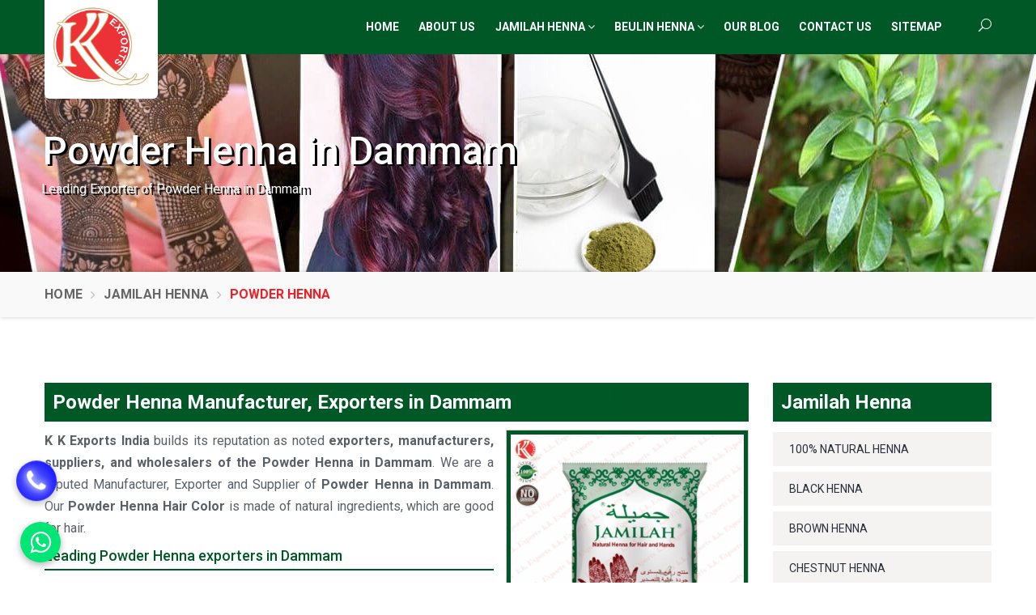

--- FILE ---
content_type: text/html; charset=UTF-8
request_url: https://www.kkexportsindia.com/dammam/jamilah-powder-henna.html
body_size: 13865
content:
  <!doctype html>
  <html class="no-js" lang="en">
  <head><meta http-equiv="Content-Type" content="text/html; charset=utf-8">
    
    <title>
       Powder Henna Exporters in Dammam, Powder Henna Manufacturers in Dammam    </title>
    <meta name="description" content="Powder Henna Exporters from India by K K Exports India, Leading Henna Exporter from Delhi, India, Powder Henna Mehandi Manufacturer in Dammam, Powder Henna Suppliers in Dammam" />
    <meta name="keywords" content="Powder Henna Mehandi Manufacturers in Dammam, Powder Henna Manufacturer in Dammam, Powder Henna Manufacturer from India, Powder Henna Wholesalers in Dammam, Powder Henna Exporter from India, Powder Henna Exporter from India, Powder Henna Suppliers in Dammam, Powder Henna in Dammam, Powder Henna Powder Exporters in Dammam, Powder Henna Powder Manufacturer in Dammam" />
  <meta name="document-type" content="Public" />
  <meta name="document-rating" content="Safe for Kids" />
  <meta name="Expires" content="never" />
  <meta name="HandheldFriendly" content="True" />
  <meta name="YahooSeeker" content="Index,Follow" />
  <meta name="geo.region" content="IN" />
  <meta name="State" content="Delhi" />
  <meta name="City" content="Delhi" />
  <meta name="address" content="Jagjivan Vidya Bhawan, Link Road, Opp. Jhandewalan Extension, New Delhi - 110055, India"/>
  <meta name="copyright" content="Copyright 2026 K K Exports India." /> 
  <meta name="distribution" content="global" />
  <meta name="language" content="english" /> 
  <meta name="rating" content="general" />
  <meta name="subject" content="K K Exports India" /> 
  <meta name="robots" content="ALL" /> 
  <meta name="revisit-after" content="2 days" />
  <meta name="generator" content="https://www.kkexportsindia.com" />
  <meta name="author" content="K K Exports India" />
  <meta name="og:type" content="website" />
  <meta property="og:image" content="https://www.kkexportsindia.com/root-path/root-images/thumbs/Jamilah-Powder-Henna.jpg" />
  <meta property="og:image:url" content="https://www.kkexportsindia.com/root-path/root-images/thumbs/Jamilah-Powder-Henna.jpg" />
  <meta property="og:image:width" content="200"/>
  <meta property="og:image:height" content="200"/>
  <meta name="og:site_name" content="K K Exports India"/>
  <meta property="og:title" content="Powder Henna Exporters in Dammam, Powder Henna Manufacturers in Dammam" />
  <meta property="og:description" content="Powder Henna Exporters from India by K K Exports India, Leading Henna Exporter from Delhi, India, Powder Henna Mehandi Manufacturer in Dammam, Powder Henna Suppliers in Dammam"/>
  <meta property="og:keywords" content="Powder Henna Mehandi Manufacturers in Dammam, Powder Henna Manufacturer in Dammam, Powder Henna Manufacturer from India, Powder Henna Wholesalers in Dammam, Powder Henna Exporter from India, Powder Henna Exporter from India, Powder Henna Suppliers in Dammam, Powder Henna in Dammam, Powder Henna Powder Exporters in Dammam, Powder Henna Powder Manufacturer in Dammam"/>
  <meta name="linkedin:card" content="summary">
  <meta name="linkedin:title" content="Powder Henna Exporters in Dammam, Powder Henna Manufacturers in Dammam">
  <meta name="linkedin:description" content="Powder Henna Exporters from India by K K Exports India, Leading Henna Exporter from Delhi, India, Powder Henna Mehandi Manufacturer in Dammam, Powder Henna Suppliers in Dammam">
  <meta name="linkedin:image" content="https://www.kkexportsindia.com/images/social-logo.jpg" />
  <meta name="linkedin:url" content="https://www.linkedin.com/">
  <meta name="linkedin:site" content="https://www.linkedin.com/">
  <meta name="facebook:card" content="summary">
  <meta name="facebook:title" content="Powder Henna Exporters in Dammam, Powder Henna Manufacturers in Dammam">
  <meta name="facebook:description" content="Powder Henna Exporters from India by K K Exports India, Leading Henna Exporter from Delhi, India, Powder Henna Mehandi Manufacturer in Dammam, Powder Henna Suppliers in Dammam">
  <meta name="facebook:image" content="https://www.kkexportsindia.com/images/social-logo.jpg" />
  <meta name="facebook:url" content="https://www.facebook.com/kkexportsindia/">
  <meta name="facebook:site" content="https://www.facebook.com/kkexportsindia/">
  <meta name="twitter:card" content="summary">
  <meta name="twitter:title" content="Powder Henna Exporters in Dammam, Powder Henna Manufacturers in Dammam">
  <meta name="twitter:description" content="Powder Henna Exporters from India by K K Exports India, Leading Henna Exporter from Delhi, India, Powder Henna Mehandi Manufacturer in Dammam, Powder Henna Suppliers in Dammam">
  <meta name="twitter:image" content="https://www.kkexportsindia.com/images/social-logo.jpg" />
  <meta name="twitter:site" content="https://www.twitter.com/">
  <meta name="twitter:url" content="https://www.twitter.com/">
  <meta name="abstract" content="Powder Henna Exporters in Dammam, Powder Henna Manufacturers in Dammam"/>
  <meta name="Classification" content="Powder Henna Exporters from India by K K Exports India, Leading Henna Exporter from Delhi, India, Powder Henna Mehandi Manufacturer in Dammam, Powder Henna Suppliers in Dammam"/>
  <meta name="dc.source" content="https://www.kkexportsindia.com/dammam/jamilah-powder-henna.html" />
  <meta name="dc.title" content="Powder Henna Exporters in Dammam, Powder Henna Manufacturers in Dammam" />
  <meta name="dc.description" content="Powder Henna Exporters from India by K K Exports India, Leading Henna Exporter from Delhi, India, Powder Henna Mehandi Manufacturer in Dammam, Powder Henna Suppliers in Dammam" />
  <meta name="dc.keywords" content="Powder Henna Mehandi Manufacturers in Dammam, Powder Henna Manufacturer in Dammam, Powder Henna Manufacturer from India, Powder Henna Wholesalers in Dammam, Powder Henna Exporter from India, Powder Henna Exporter from India, Powder Henna Suppliers in Dammam, Powder Henna in Dammam, Powder Henna Powder Exporters in Dammam, Powder Henna Powder Manufacturer in Dammam" />
  <link rel="canonical" href="https://www.kkexportsindia.com/dammam/jamilah-powder-henna.html" />  <meta name="viewport" content="width=device-width, initial-scale=1, maximum-scale=1">
<link rel="stylesheet" type="text/css" href="https://www.kkexportsindia.com/stylesheets/bootstrap.css">
<link rel="stylesheet" type="text/css" href="https://www.kkexportsindia.com/stylesheets/style.css">
<link rel="stylesheet" type="text/css" href="https://www.kkexportsindia.com/stylesheets/responsive.css">
<link rel="stylesheet" type="text/css" href="https://www.kkexportsindia.com/stylesheets/animate.css">
<link rel="stylesheet" type="text/css" href="https://www.kkexportsindia.com/stylesheets/twentytwenty.css">
<link type="image/x-icon" href="https://www.kkexportsindia.com/images/favicon.ico" rel="shortcut icon"/>
<meta name="google-site-verification" content="4xPMSFs9dVxU4QMzMpgrHeZ2DYjOLgoawa4jg7lGteQ" />
<script type="application/ld+json">
{
"@context" : "http://schema.org",
"@type" : "LocalBusiness",
"name" : "K K Exports India",
"url" : "https://www.kkexportsindia.com",
"sameAs" : [
"https://www.twitter.com",
"https://www.facebook.com/kkexportsindia",
"https://www.linkedin.com/in",
"https://www.instagram.com/"
],
"address": {
"@type": "PostalAddress",
"streetAddress": "Jagjivan Vidya Bhawan, Link Road, Opp. Jhandewalan Extension",
"addressRegion": "New Delhi",
"postalCode": "110055",
"addressCountry": "IND"
}
}
</script>
<script language=JavaScript>
<!--

//Disable right mouse click Script
var message="Do not copy from K K Exports India copyright protected!";

///////////////////////////////////
function clickIE4(){
if (event.button==2){
alert(message);
return false;
}
}

function clickNS4(e){
if (document.layers||document.getElementById&&!document.all){
if (e.which==2||e.which==3){
alert(message);
return false;
}
}
}

if (document.layers){
document.captureEvents(Event.MOUSEDOWN);
document.onmousedown=clickNS4;
}
else if (document.all&&!document.getElementById){
document.onmousedown=clickIE4;
}

document.oncontextmenu=new Function("alert(message);return false")

// --> 
</script>
<script>
document.onkeydown = function(e) {
if (e.ctrlKey &&
(e.keyCode === 67 ||
e.keyCode === 86 ||
e.keyCode === 85 ||
e.keyCode === 117)) {
return false;
} else {
return true;
}
};
$(document).keypress("u", function(e) {
if (e.ctrlKey) {
return false;
} else {
return true;
}
});

</script>

</head>
<body class="header-sticky v3">
  <div class="boxed">
    <div class="site-wrapper parallax parallax1">
      <header id="header" class="header clearfix"><meta http-equiv="Content-Type" content="text/html; charset=utf-8">
  <div class="flat-header clearfix">
    <div class="container">
      <div class="row">                 
        <div class="header-wrap clearfix">
          <div class="col-md-2">
            <div id="logo" class="logo">
              <a href="https://www.kkexportsindia.com" rel="home" title="K K Exports India">
                <img src="https://www.kkexportsindia.com/images/logo.png" alt="K K Exports India" title="K K Exports India">
              </a>
            </div>
            <div class="btn-menu">
              <span>
              </span>
            </div>
          </div>
          <div class="col-md-10">
            <div class="nav-wrap">                            
              <nav id="mainnav" class="mainnav">
                <ul class="menu"> 
                  <li >
                    <a href="https://www.kkexportsindia.com" title="Home">Home
                    </a>
                  </li>
                  <li >
                    <a href="https://www.kkexportsindia.com/about-us.html" title="About Us">About Us
                    </a>
                  </li>
                                      <li >
                      <a href="https://www.kkexportsindia.com/dammam/jamilah-henna.html" title="Jamilah Henna Manufacturers in Dammam">Jamilah Henna <i class="fa fa-angle-down menfon">
                      </i>
                    </a>
                    <ul class="submenu"> 
                                              <li>
                          <a href="https://www.kkexportsindia.com/dammam/jamilah-natural-henna.html" title="100% Natural Henna Manufacturers in Dammam">
                            100% Natural Henna</a>
                            <ul class="submenu"> 
                                                            </ul>
                            </li>
                                                    <li>
                          <a href="https://www.kkexportsindia.com/dammam/jamilah-black-henna.html" title="Black Henna Manufacturers in Dammam">
                            Black Henna</a>
                            <ul class="submenu"> 
                                                            </ul>
                            </li>
                                                    <li>
                          <a href="https://www.kkexportsindia.com/dammam/jamilah-brown-henna.html" title="Brown Henna Manufacturers in Dammam">
                            Brown Henna</a>
                            <ul class="submenu"> 
                                                            </ul>
                            </li>
                                                    <li>
                          <a href="https://www.kkexportsindia.com/dammam/jamilah-chestnut-henna.html" title="Chestnut Henna Manufacturers in Dammam">
                            Chestnut Henna</a>
                            <ul class="submenu"> 
                                                            </ul>
                            </li>
                                                    <li>
                          <a href="https://www.kkexportsindia.com/dammam/jamilah-burgundy-henna.html" title="Burgundy Henna Manufacturers in Dammam">
                            Burgundy Henna</a>
                            <ul class="submenu"> 
                                                            </ul>
                            </li>
                                                    <li>
                          <a href="https://www.kkexportsindia.com/dammam/jamilah-premium-henna.html" title="Premium Henna Manufacturers in Dammam">
                            Premium Henna</a>
                            <ul class="submenu"> 
                                                            </ul>
                            </li>
                                                    <li>
                          <a href="https://www.kkexportsindia.com/dammam/jamilah-powder-henna.html" title="Powder Henna Manufacturers in Dammam">
                            Powder Henna</a>
                            <ul class="submenu"> 
                                                            </ul>
                            </li>
                                                    </ul>
                      </li>
                                                              <li >
                      <a href="https://www.kkexportsindia.com/beulin-henna.html" title="Beulin Henna Manufacturers in Dammam">Beulin Henna <i class="fa fa-angle-down">
                      </i>
                    </a>
                    <ul class="submenu"> 
                                              <li>
                          <a href="https://www.kkexportsindia.com/beulin-black-henna.html" title="Black Henna Manufacturers in Dammam">
                            Black Henna</a>
                            <ul class="submenu"> 
                                                            </ul>
                            </li>
                                                    <li>
                          <a href="https://www.kkexportsindia.com/beulin-brown-henna.html" title="Brown Henna Manufacturers in Dammam">
                            Brown Henna</a>
                            <ul class="submenu"> 
                                                            </ul>
                            </li>
                                                    <li>
                          <a href="https://www.kkexportsindia.com/beulin-chestnut-henna.html" title="Chestnut Henna Manufacturers in Dammam">
                            Chestnut Henna</a>
                            <ul class="submenu"> 
                                                            </ul>
                            </li>
                                                    <li>
                          <a href="https://www.kkexportsindia.com/beulin-burgundy-henna.html" title="Burgundy Henna Manufacturers in Dammam">
                            Burgundy Henna</a>
                            <ul class="submenu"> 
                                                            </ul>
                            </li>
                                                    </ul>
                      </li>
                                          <li >
                      <a href="https://www.kkexportsindia.com/blog.html" title="Our Blog">Our Blog
                      </a>
                    </li>    
                    <li >
                      <a href="https://www.kkexportsindia.com/contact-us.html" title="Contact Us">Contact Us
                      </a>
                    </li> 
                    <li >
                      <a href="https://www.kkexportsindia.com/sitemap.html" title="Sitemap">Sitemap
                      </a>
                    </li> 
                    <!--li>
                      <a class="apply blink"  href="https://www.kkexportsindia.com/shop/" title="K K Exports India Online Shop" target="_blank">Online Shop
                      </a>
                    </li-->   
                  </ul>
                </nav>
                <div class="top-search">                        
                  <form action="https://www.kkexportsindia.com/search.html" id="searchform-all" method="get">
                    <div>
                      <input type="text" id="s" name="keyword" class="sss" required placeholder="What are  you looking for...">
                      <input type="submit" name="search" value="" id="searchsubmit">
                    </div>
                  </form>
                </div>
                <ul class="menu menu-extra">
                  <li class="show-search">
                    <a href="#">
                      <i class="icon_search">
                      </i>
                    </a>
                  </li>
                </ul> 
              </div>
            </div>                      
          </div>
        </div>
      </div>
    </div>
  </header>      <div class="wrap-slider">
        <div class="container">
          <div class="row">
            <div class="col-md-12">
              <div class="page-title">
                <div class="page-content wow fadeInLeft">
                  <h1 class="breadhead"> 
                    Powder Henna in 
                    Dammam              
                  </h1>
                </div>
                <div class="breadcrumbs wow fadeInLeft">
                  <ul>
                    <li>Leading Exporter of 
                      Powder Henna in 
                      Dammam                    </li>
                  </ul>
                </div>
              </div>
            </div>
          </div>
        </div>
      </div>
    </div>
    <section class="kkexports_breadcrumb hidden-xs wow fadeInDown">
      <div class="container">
        <div class="row">
          <div class="col-lg-12">
            <ul class="breadcrumb">
              <li>
                <a href="https://www.kkexportsindia.com" title="Home">Home
                </a>
              </li>
                                            <li>
                  <a href="https://www.kkexportsindia.com//jamilah-henna.html" title="Jamilah Henna Manufacturers in Dammam">
                    Jamilah Henna                  </a>
                </li>
                            <li class="active"> 
                Powder Henna              </li>
            </ul>
          </div>
        </div>
      </div>
    </section>
          <section class="main-content flat-row v22 page-course-list">
        <div class="container">
          <div class="row">
            <div class="col-md-9 wow fadeInLeft">
              <h2 class="product-heading">
                Powder Henna Manufacturer, Exporters in Dammam              </h2>
              <div class="product-image wow fadeInDown">
                                  <img class="det-img" src="https://www.kkexportsindia.com/root-path/root-images/thumbs/Jamilah-Powder-Henna.jpg" title="Powder Henna Exporters in Dammam" alt="Powder Henna Exporters in Dammam">
                                   <a class="wow fadeInRight" href="javascript:void(0)" title="Enquire Now" data-toggle="modal" data-target="#exampleModal"> 
                            <button class="enquire-now">Enquire Now
                            </button>
                          </a>
                <a class="wow fadeInRight" href="javascript:void(0);" data-toggle="modal" data-target="#callonline" title="Call Now"> 
                            <button class="enquire-now2">Call Now
                            </button>
                          </a>
              </div>
              							    <p class="conjus"><b>K K Exports India&nbsp;</b>builds its reputation as noted <b>exporters, manufacturers, suppliers, and wholesalers of the Powder Henna in Dammam</b>. We are a reputed Manufacturer, Exporter and Supplier of <b>Powder Henna in Dammam</b>. Our <b>Powder Henna Hair Color</b> is made of natural ingredients, which are good for hair. </p>
<h3 class="pagesubhead">Leading Powder Henna exporters in Dammam</h3>
<p class="conjus">Being the <b>Leading Powder Henna supplier in Dammam</b>, We ensure to meet the precise requirements of Henna Powder on time. Our talented team check the quality of Powder Henna on every step whether it is manufacturing or delivery.
</p>
<p class="conjus">As compared to other <b>manufacturers of Powder Henna in Dammam</b>, our delivered henna products are 100% safe and natural. The product renders natural shine, giving your hair lustrous look and feel.</p>							    <br />
              <h3 class="youlike wow fadeInRight">
                You may also like:
              </h3>
              <div class="wrap-product" style="padding-top: 30px;">
                <div class="flat-product wow fadeInUp">
                                      <div class="wrap-product" style="padding-top: 30px;">
                <div class="flat-product wow fadeInUp">
                                      <div class="detail-product">
                      <div class="item-img">
                        <a href="https://www.kkexportsindia.com/dammam/jamilah-natural-henna.html" title="100% Natural Henna Manufacturers in Dammam" data-abc="true">
                          <img src="https://www.kkexportsindia.com/root-path/root-images/thumbs/Jamilah-Natural-Henna.jpg" title="100% Natural Henna Manufacturers in Dammam" alt="100% Natural Henna Manufacturers in Dammam">
                        </a>
                        <div class="overlay">
                          <a href="https://www.kkexportsindia.com/dammam/jamilah-natural-henna.html" title="100% Natural Henna Exporters in Dammam" class="btn-view" data-abc="true">Read More
                          </a>
                        </div>
                      </div>
                      <div class="wrap-content">
                        <div class="item-content">
                          <h4 class="name" style="text-align: center;">
                            <a target="_blank" href="https://www.kkexportsindia.com/dammam/jamilah-natural-henna.html" title="100% Natural Henna Suppliers in Dammam" data-abc="true">
                              100% Natural Henna            
                            </a>
                          </h4>
                          <div class="racing-pri">
                            <!--div class="price-box" style="text-align: center;">
                              <ins>
                                <span class="amount">
                                  <i class="fa fa-shopping-cart" aria-hidden="true">
                                  </i> 
                                  Online Shop               
                                </span>
                              </ins>
                            </div-->
                          </div>
                        </div>
                        <div class="wrap-button">
                          <a href="javascript:void(0)" title="Enquire Now" data-toggle="modal" data-target="#exampleModal">
                            <button class="flat-button">
                              <i class="fa fa-shopping-cart">
                              </i>Enquire Now
                            </button>
                          </a>
                        </div>
                      </div>
                    </div>
                                        <div class="detail-product">
                      <div class="item-img">
                        <a href="https://www.kkexportsindia.com/dammam/jamilah-black-henna.html" title="Black Henna Manufacturers in Dammam" data-abc="true">
                          <img src="https://www.kkexportsindia.com/root-path/root-images/thumbs/Jamilah-Black-Henna.jpg" title="Black Henna Manufacturers in Dammam" alt="Black Henna Manufacturers in Dammam">
                        </a>
                        <div class="overlay">
                          <a href="https://www.kkexportsindia.com/dammam/jamilah-black-henna.html" title="Black Henna Exporters in Dammam" class="btn-view" data-abc="true">Read More
                          </a>
                        </div>
                      </div>
                      <div class="wrap-content">
                        <div class="item-content">
                          <h4 class="name" style="text-align: center;">
                            <a target="_blank" href="https://www.kkexportsindia.com/dammam/jamilah-black-henna.html" title="Black Henna Suppliers in Dammam" data-abc="true">
                              Black Henna            
                            </a>
                          </h4>
                          <div class="racing-pri">
                            <!--div class="price-box" style="text-align: center;">
                              <ins>
                                <span class="amount">
                                  <i class="fa fa-shopping-cart" aria-hidden="true">
                                  </i> 
                                  Online Shop               
                                </span>
                              </ins>
                            </div-->
                          </div>
                        </div>
                        <div class="wrap-button">
                          <a href="javascript:void(0)" title="Enquire Now" data-toggle="modal" data-target="#exampleModal">
                            <button class="flat-button">
                              <i class="fa fa-shopping-cart">
                              </i>Enquire Now
                            </button>
                          </a>
                        </div>
                      </div>
                    </div>
                                        <div class="detail-product">
                      <div class="item-img">
                        <a href="https://www.kkexportsindia.com/dammam/jamilah-brown-henna.html" title="Brown Henna Manufacturers in Dammam" data-abc="true">
                          <img src="https://www.kkexportsindia.com/root-path/root-images/thumbs/Jamilah-Brown-Henna.jpg" title="Brown Henna Manufacturers in Dammam" alt="Brown Henna Manufacturers in Dammam">
                        </a>
                        <div class="overlay">
                          <a href="https://www.kkexportsindia.com/dammam/jamilah-brown-henna.html" title="Brown Henna Exporters in Dammam" class="btn-view" data-abc="true">Read More
                          </a>
                        </div>
                      </div>
                      <div class="wrap-content">
                        <div class="item-content">
                          <h4 class="name" style="text-align: center;">
                            <a target="_blank" href="https://www.kkexportsindia.com/dammam/jamilah-brown-henna.html" title="Brown Henna Suppliers in Dammam" data-abc="true">
                              Brown Henna            
                            </a>
                          </h4>
                          <div class="racing-pri">
                            <!--div class="price-box" style="text-align: center;">
                              <ins>
                                <span class="amount">
                                  <i class="fa fa-shopping-cart" aria-hidden="true">
                                  </i> 
                                  Online Shop               
                                </span>
                              </ins>
                            </div-->
                          </div>
                        </div>
                        <div class="wrap-button">
                          <a href="javascript:void(0)" title="Enquire Now" data-toggle="modal" data-target="#exampleModal">
                            <button class="flat-button">
                              <i class="fa fa-shopping-cart">
                              </i>Enquire Now
                            </button>
                          </a>
                        </div>
                      </div>
                    </div>
                                        <div class="detail-product">
                      <div class="item-img">
                        <a href="https://www.kkexportsindia.com/dammam/jamilah-chestnut-henna.html" title="Chestnut Henna Manufacturers in Dammam" data-abc="true">
                          <img src="https://www.kkexportsindia.com/root-path/root-images/thumbs/Jamilah-Chestnut-Henna.jpg" title="Chestnut Henna Manufacturers in Dammam" alt="Chestnut Henna Manufacturers in Dammam">
                        </a>
                        <div class="overlay">
                          <a href="https://www.kkexportsindia.com/dammam/jamilah-chestnut-henna.html" title="Chestnut Henna Exporters in Dammam" class="btn-view" data-abc="true">Read More
                          </a>
                        </div>
                      </div>
                      <div class="wrap-content">
                        <div class="item-content">
                          <h4 class="name" style="text-align: center;">
                            <a target="_blank" href="https://www.kkexportsindia.com/dammam/jamilah-chestnut-henna.html" title="Chestnut Henna Suppliers in Dammam" data-abc="true">
                              Chestnut Henna            
                            </a>
                          </h4>
                          <div class="racing-pri">
                            <!--div class="price-box" style="text-align: center;">
                              <ins>
                                <span class="amount">
                                  <i class="fa fa-shopping-cart" aria-hidden="true">
                                  </i> 
                                  Online Shop               
                                </span>
                              </ins>
                            </div-->
                          </div>
                        </div>
                        <div class="wrap-button">
                          <a href="javascript:void(0)" title="Enquire Now" data-toggle="modal" data-target="#exampleModal">
                            <button class="flat-button">
                              <i class="fa fa-shopping-cart">
                              </i>Enquire Now
                            </button>
                          </a>
                        </div>
                      </div>
                    </div>
                                        <div class="detail-product">
                      <div class="item-img">
                        <a href="https://www.kkexportsindia.com/dammam/jamilah-burgundy-henna.html" title="Burgundy Henna Manufacturers in Dammam" data-abc="true">
                          <img src="https://www.kkexportsindia.com/root-path/root-images/thumbs/Jamilah-Burgundy-Henna.jpg" title="Burgundy Henna Manufacturers in Dammam" alt="Burgundy Henna Manufacturers in Dammam">
                        </a>
                        <div class="overlay">
                          <a href="https://www.kkexportsindia.com/dammam/jamilah-burgundy-henna.html" title="Burgundy Henna Exporters in Dammam" class="btn-view" data-abc="true">Read More
                          </a>
                        </div>
                      </div>
                      <div class="wrap-content">
                        <div class="item-content">
                          <h4 class="name" style="text-align: center;">
                            <a target="_blank" href="https://www.kkexportsindia.com/dammam/jamilah-burgundy-henna.html" title="Burgundy Henna Suppliers in Dammam" data-abc="true">
                              Burgundy Henna            
                            </a>
                          </h4>
                          <div class="racing-pri">
                            <!--div class="price-box" style="text-align: center;">
                              <ins>
                                <span class="amount">
                                  <i class="fa fa-shopping-cart" aria-hidden="true">
                                  </i> 
                                  Online Shop               
                                </span>
                              </ins>
                            </div-->
                          </div>
                        </div>
                        <div class="wrap-button">
                          <a href="javascript:void(0)" title="Enquire Now" data-toggle="modal" data-target="#exampleModal">
                            <button class="flat-button">
                              <i class="fa fa-shopping-cart">
                              </i>Enquire Now
                            </button>
                          </a>
                        </div>
                      </div>
                    </div>
                                        <div class="detail-product">
                      <div class="item-img">
                        <a href="https://www.kkexportsindia.com/dammam/jamilah-premium-henna.html" title="Premium Henna Manufacturers in Dammam" data-abc="true">
                          <img src="https://www.kkexportsindia.com/root-path/root-images/thumbs/Jamilah-Premium-Henna.jpg" title="Premium Henna Manufacturers in Dammam" alt="Premium Henna Manufacturers in Dammam">
                        </a>
                        <div class="overlay">
                          <a href="https://www.kkexportsindia.com/dammam/jamilah-premium-henna.html" title="Premium Henna Exporters in Dammam" class="btn-view" data-abc="true">Read More
                          </a>
                        </div>
                      </div>
                      <div class="wrap-content">
                        <div class="item-content">
                          <h4 class="name" style="text-align: center;">
                            <a target="_blank" href="https://www.kkexportsindia.com/dammam/jamilah-premium-henna.html" title="Premium Henna Suppliers in Dammam" data-abc="true">
                              Premium Henna            
                            </a>
                          </h4>
                          <div class="racing-pri">
                            <!--div class="price-box" style="text-align: center;">
                              <ins>
                                <span class="amount">
                                  <i class="fa fa-shopping-cart" aria-hidden="true">
                                  </i> 
                                  Online Shop               
                                </span>
                              </ins>
                            </div-->
                          </div>
                        </div>
                        <div class="wrap-button">
                          <a href="javascript:void(0)" title="Enquire Now" data-toggle="modal" data-target="#exampleModal">
                            <button class="flat-button">
                              <i class="fa fa-shopping-cart">
                              </i>Enquire Now
                            </button>
                          </a>
                        </div>
                      </div>
                    </div>
                                    </div>
              </div>
                                    </div>
              </div>
            </div>
            <div class="col-md-3">
  <div class="">
    <!--div class="widget widget-categories style2 wow fadeInLeft">
      <h4 class="widget-title">Quick Contact
      </h4>
          </div-->
    <div class="widget widget-categories style2 wow fadeInLeft">
      <h4 class="widget-title">Jamilah Henna
      </h4>
      <ul class="cotegories">
                  <li>
            <a class="sideho" href="https://www.kkexportsindia.com/dammam/jamilah-natural-henna.html" title="100% Natural Henna Suppliers in Dammam">
              100% Natural Henna            </a>
          </li>
                    <li>
            <a class="sideho" href="https://www.kkexportsindia.com/dammam/jamilah-black-henna.html" title="Black Henna Suppliers in Dammam">
              Black Henna            </a>
          </li>
                    <li>
            <a class="sideho" href="https://www.kkexportsindia.com/dammam/jamilah-brown-henna.html" title="Brown Henna Suppliers in Dammam">
              Brown Henna            </a>
          </li>
                    <li>
            <a class="sideho" href="https://www.kkexportsindia.com/dammam/jamilah-chestnut-henna.html" title="Chestnut Henna Suppliers in Dammam">
              Chestnut Henna            </a>
          </li>
                    <li>
            <a class="sideho" href="https://www.kkexportsindia.com/dammam/jamilah-burgundy-henna.html" title="Burgundy Henna Suppliers in Dammam">
              Burgundy Henna            </a>
          </li>
                    <li>
            <a class="sideho" href="https://www.kkexportsindia.com/dammam/jamilah-premium-henna.html" title="Premium Henna Suppliers in Dammam">
              Premium Henna            </a>
          </li>
                    <li>
            <a class="sideho" href="https://www.kkexportsindia.com/dammam/jamilah-powder-henna.html" title="Powder Henna Suppliers in Dammam">
              Powder Henna            </a>
          </li>
                </ul>
    </div>
    <div class="widget widget-categories style2 wow fadeInLeft">
      <h4 class="widget-title">Beulin Henna
      </h4>
      <ul class="cotegories">
                  <li> 
            <a class="sideho" href="https://www.kkexportsindia.com/beulin-black-henna.html" title="Black Henna Suppliers in Dammam">
              Black Henna            </a>
          </li>
                    <li> 
            <a class="sideho" href="https://www.kkexportsindia.com/beulin-brown-henna.html" title="Brown Henna Suppliers in Dammam">
              Brown Henna            </a>
          </li>
                    <li> 
            <a class="sideho" href="https://www.kkexportsindia.com/beulin-chestnut-henna.html" title="Chestnut Henna Suppliers in Dammam">
              Chestnut Henna            </a>
          </li>
                    <li> 
            <a class="sideho" href="https://www.kkexportsindia.com/beulin-burgundy-henna.html" title="Burgundy Henna Suppliers in Dammam">
              Burgundy Henna            </a>
          </li>
                </ul>
    </div>
  </div>
</div>          </div>
        </div>
      </section>
          <script src="https://www.kkexportsindia.com/component/jquery/jquery-3.2.1.min.js"></script>
<script>
  $(document).ready(function (e){
    $("#frmContact").on('submit',(function(e){
      e.preventDefault();
      $("#mail-status").hide();
      $('#send-message').hide();
      $('#loader-icon').show();
      $.ajax({
        url: "https://www.kkexportsindia.com/contact.php",
        type: "POST",
        dataType:'json',
        data: {
          "name":$('input[name="name"]').val(),
          "email":$('input[name="email"]').val(),
          "phone":$('input[name="phone"]').val(),
          "location":$('select[name="location"]').val(),
          "content":$('textarea[name="content"]').val(),
          "g-recaptcha-response":$('textarea[id="g-recaptcha-response"]').val()},       
          success: function(response){
            $("#mail-status").show();
            $('#loader-icon').hide();
            if(response.type == "error") {
              $('#send-message').show();
              $("#mail-status").attr("class","error");        
            } else if(response.type == "message"){
              $('#send-message').hide();
              $("#mail-status").attr("class","success");              
            }
            $("#mail-status").html(response.text);  
          },
          error: function(){} 
        });
    }));
  });
</script>
<script src='https://www.google.com/recaptcha/api.js'></script> 
<div class="modal fade" id="exampleModal" tabindex="-1" role="dialog" aria-labelledby="exampleModalLabel">
  <div class="modal-dialog" role="document">
    <div class="modal-content">
      <div class="modal-header">
        <button type="button" class="close" data-dismiss="modal" aria-label="Close">
          <span aria-hidden="true">&times;
          </span>
        </button>
        <h4 class="modal-title">
          Enquire Now
        </h4>
      </div>
      <div class="modal-body">
        <p class="light-grn-a"><strong style="color: #005826;">Note:</strong> We deal in only bulk order, kindly don't approach us for single piece order.</p>
        </br>
        <form id="frmContact" class="contactform" method="post" action=""  novalidate="novalidate" >
          <p class="contact-name">
            <input type="text" name="name" id="name" required="" value="" placeholder="Name *">
          </p>
          <p class="contact-form-email">
            <input type="email" name="email" id="email" required="" value="" placeholder="Email *">
          </p>
          <p class="contect_form1 dc_cont_div">
            <!--input type="text" name="location" id="location" required="" value="" placeholder="Location *"-->
            <select id="location" class="" name="location" required>
            <option disabled selected>Country Code*</option>
            <option data-countryCode="IN" value="India +91">India (+91)</option>
            <option data-countryCode="US" value="USA +1">USA (+1)</option>
            <option data-countryCode="AF" value="Afghanistan +93">Afghanistan (+93)</option>
            <option data-countryCode="DZ" value="Algeria +213">Algeria (+213)</option>
            <option data-countryCode="AD" value="Andorra +376">Andorra (+376)</option>
            <option data-countryCode="AO" value="Angola +244">Angola (+244)</option>
            <option data-countryCode="AI" value="Anguilla +1264">Anguilla (+1264)</option>
            <option data-countryCode="AG" value="Antigua and Barbuda+1268">Antigua &amp; Barbuda (+1268)</option>
            <option data-countryCode="AR" value="Argentina +54">Argentina (+54)</option>
            <option data-countryCode="AM" value="Armenia +374">Armenia (+374)</option>
            <option data-countryCode="AW" value="Aruba +297">Aruba (+297)</option>
            <option data-countryCode="AU" value="Australia +61">Australia (+61)</option>
            <option data-countryCode="AT" value="Austria +43">Austria (+43)</option>
            <option data-countryCode="AZ" value="Azerbaijan +994">Azerbaijan (+994)</option>
            <option data-countryCode="BS" value="Bahamas +1242">Bahamas (+1242)</option>
            <option data-countryCode="BH" value="Bahrain +973">Bahrain (+973)</option>
            <option data-countryCode="BD" value="Bangladesh +880">Bangladesh (+880)</option>
            <option data-countryCode="BB" value="Barbados +1246">Barbados (+1246)</option>
            <option data-countryCode="BY" value="Belarus +375">Belarus (+375)</option>
            <option data-countryCode="BE" value="Belgium +32">Belgium (+32)</option>
            <option data-countryCode="BZ" value="Belize +501">Belize (+501)</option>
            <option data-countryCode="BJ" value="Benin +229">Benin (+229)</option>
            <option data-countryCode="BM" value="Bermuda +1441">Bermuda (+1441)</option>
            <option data-countryCode="BT" value="Bhutan +975">Bhutan (+975)</option>
            <option data-countryCode="BO" value="Bolivia +591">Bolivia (+591)</option>
            <option data-countryCode="BA" value="Bosnia Herzegovina +387">Bosnia Herzegovina (+387)</option>
            <option data-countryCode="BW" value="Botswana +267">Botswana (+267)</option>
            <option data-countryCode="BR" value="Brazil +55">Brazil (+55)</option>
            <option data-countryCode="BN" value="Brunei +673">Brunei (+673)</option>
            <option data-countryCode="BG" value="Bulgaria +359">Bulgaria (+359)</option>
            <option data-countryCode="BF" value="Burkina Faso +226">Burkina Faso (+226)</option>
            <option data-countryCode="BI" value="Burundi +257">Burundi (+257)</option>
            <option data-countryCode="KH" value="Cambodia +855">Cambodia (+855)</option>
            <option data-countryCode="CM" value="Cameroon +237">Cameroon (+237)</option>
            <option data-countryCode="CA" value="Canada +1">Canada (+1)</option>
            <option data-countryCode="CV" value="Cape Verde Islands +238">Cape Verde Islands (+238)</option>
            <option data-countryCode="KY" value="Cayman Islands +1345">Cayman Islands (+1345)</option>
            <option data-countryCode="CF" value="Central African Republic +236">Central African Republic (+236)</option>
            <option data-countryCode="CL" value="Chile +56">Chile (+56)</option>
            <option data-countryCode="CN" value="China +86">China (+86)</option>
            <option data-countryCode="CO" value="Colombia +57">Colombia (+57)</option>
            <option data-countryCode="KM" value="Comoros +269">Comoros (+269)</option>
            <option data-countryCode="CG" value="Congo +242">Congo (+242)</option>
            <option data-countryCode="CK" value="Cook Islands +682">Cook Islands (+682)</option>
            <option data-countryCode="CR" value="Costa Rica +506">Costa Rica (+506)</option>
            <option data-countryCode="HR" value="Croatia +385">Croatia (+385)</option>
            <option data-countryCode="CU" value="Cuba +53">Cuba (+53)</option>
            <option data-countryCode="CY" value="Cyprus North +90392">Cyprus North (+90392)</option>
            <option data-countryCode="CY" value="Cyprus South +357">Cyprus South (+357)</option>
            <option data-countryCode="CZ" value="Czech Republic +42">Czech Republic (+42)</option>
            <option data-countryCode="DK" value="Denmark +45">Denmark (+45)</option>
            <option data-countryCode="DJ" value="Djibouti +253">Djibouti (+253)</option>
            <option data-countryCode="DM" value="Dominica +1809">Dominica (+1809)</option>
            <option data-countryCode="DO" value="Dominican Republic +1809">Dominican Republic (+1809)</option>
            <option data-countryCode="EC" value="Ecuador +593">Ecuador (+593)</option>
            <option data-countryCode="EG" value="Egypt +20">Egypt (+20)</option>
            <option data-countryCode="SV" value="El Salvador +503">El Salvador (+503)</option>
            <option data-countryCode="GQ" value="Equatorial Guinea +240">Equatorial Guinea (+240)</option>
            <option data-countryCode="ER" value="Eritrea +291">Eritrea (+291)</option>
            <option data-countryCode="EE" value="Estonia +372">Estonia (+372)</option>
            <option data-countryCode="ET" value="Ethiopia +251">Ethiopia (+251)</option>
            <option data-countryCode="FK" value="Falkland Islands +500">Falkland Islands (+500)</option>
            <option data-countryCode="FO" value="Faroe Islands +298">Faroe Islands (+298)</option>
            <option data-countryCode="FJ" value="Fiji +679">Fiji (+679)</option>
            <option data-countryCode="FI" value="Finland +358">Finland (+358)</option>
            <option data-countryCode="FR" value="France +33">France (+33)</option>
            <option data-countryCode="GF" value="French Guiana 594">French Guiana (+594)</option>
            <option data-countryCode="PF" value="French Polynesia +689">French Polynesia (+689)</option>
            <option data-countryCode="GA" value="Gabon +241">Gabon (+241)</option>
            <option data-countryCode="GM" value="Gambia +220">Gambia (+220)</option>
            <option data-countryCode="GE" value="Georgia +7880">Georgia (+7880)</option>
            <option data-countryCode="DE" value="Germany +49">Germany (+49)</option>
            <option data-countryCode="GH" value="Ghana +233">Ghana (+233)</option>
            <option data-countryCode="GI" value="Gibraltar +350">Gibraltar (+350)</option>
            <option data-countryCode="GR" value="Greece +30">Greece (+30)</option>
            <option data-countryCode="GL" value="Greenland +299">Greenland (+299)</option>
            <option data-countryCode="GD" value="Grenada +1473">Grenada (+1473)</option>
            <option data-countryCode="GP" value="Guadeloupe +590">Guadeloupe (+590)</option>
            <option data-countryCode="GU" value="Guam +671">Guam (+671)</option>
            <option data-countryCode="GT" value="Guatemala +502">Guatemala (+502)</option>
            <option data-countryCode="GN" value="Guinea +224">Guinea (+224)</option>
            <option data-countryCode="GW" value="Guinea +245">Guinea - Bissau (+245)</option>
            <option data-countryCode="GY" value="Guyana +592">Guyana (+592)</option>
            <option data-countryCode="HT" value="Haiti +509">Haiti (+509)</option>
            <option data-countryCode="HN" value="Honduras +504">Honduras (+504)</option>
            <option data-countryCode="HK" value="Hong Kong+852">Hong Kong (+852)</option>
            <option data-countryCode="HU" value="Hungary +36">Hungary (+36)</option>
            <option data-countryCode="IS" value="Iceland +354">Iceland (+354)</option>
            <option data-countryCode="ID" value="Indonesia +62">Indonesia (+62)</option>
            <option data-countryCode="IR" value="Iran +98">Iran (+98)</option>
            <option data-countryCode="IQ" value="Iraq +964">Iraq (+964)</option>
            <option data-countryCode="IE" value="Ireland +353">Ireland (+353)</option>
            <option data-countryCode="IL" value="Israel +972">Israel (+972)</option>
            <option data-countryCode="IT" value="Italy +39">Italy (+39)</option>
            <option data-countryCode="JM" value="Jamaica +1876">Jamaica (+1876)</option>
            <option data-countryCode="JP" value="Japan +81">Japan (+81)</option>
            <option data-countryCode="JO" value="Jordan +962">Jordan (+962)</option>
            <option data-countryCode="KZ" value="Kazakhstan +7">Kazakhstan (+7)</option>
            <option data-countryCode="KE" value="Kenya +254">Kenya (+254)</option>
            <option data-countryCode="KI" value="Kiribati +686">Kiribati (+686)</option>
            <option data-countryCode="KP" value="Korea North +850">Korea North (+850)</option>
            <option data-countryCode="KR" value="Korea South+82">Korea South (+82)</option>
            <option data-countryCode="KW" value="Kuwait +965">Kuwait (+965)</option>
            <option data-countryCode="KG" value="Kyrgyzstan +996">Kyrgyzstan (+996)</option>
            <option data-countryCode="LA" value="Laos +856">Laos (+856)</option>
            <option data-countryCode="LV" value="Latvia +371">Latvia (+371)</option>
            <option data-countryCode="LB" value="Lebanon +961">Lebanon (+961)</option>
            <option data-countryCode="LS" value="Lesotho +266">Lesotho (+266)</option>
            <option data-countryCode="LR" value="Liberia +231">Liberia (+231)</option>
            <option data-countryCode="LY" value="Libya +218">Libya (+218)</option>
            <option data-countryCode="LI" value="Liechtenstein +417">Liechtenstein (+417)</option>
            <option data-countryCode="LT" value="Lithuania +370">Lithuania (+370)</option>
            <option data-countryCode="LU" value="Luxembourg +352">Luxembourg (+352)</option>
            <option data-countryCode="MO" value="Macao +853">Macao (+853)</option>
            <option data-countryCode="MK" value="Macedonia +389">Macedonia (+389)</option>
            <option data-countryCode="MG" value="Madagascar +261">Madagascar (+261)</option>
            <option data-countryCode="MW" value="Malawi +265">Malawi (+265)</option>
            <option data-countryCode="MY" value="Malaysia +60">Malaysia (+60)</option>
            <option data-countryCode="MV" value="Maldives +960">Maldives (+960)</option>
            <option data-countryCode="ML" value="Mali +223">Mali (+223)</option>
            <option data-countryCode="MT" value="Malta +356">Malta (+356)</option>
            <option data-countryCode="MH" value="Marshall Islands +692">Marshall Islands (+692)</option>
            <option data-countryCode="MQ" value="Martinique +596">Martinique (+596)</option>
            <option data-countryCode="MR" value="Mauritania +222">Mauritania (+222)</option>
            <option data-countryCode="YT" value="Mayotte +269">Mayotte (+269)</option>
            <option data-countryCode="MX" value="Mexico +52">Mexico (+52)</option>
            <option data-countryCode="FM" value="Micronesia +691">Micronesia (+691)</option>
            <option data-countryCode="MD" value="Moldova +373">Moldova (+373)</option>
            <option data-countryCode="MC" value="Monaco +377">Monaco (+377)</option>
            <option data-countryCode="MN" value="Mongolia +976">Mongolia (+976)</option>
            <option data-countryCode="MS" value="Montserrat +1664">Montserrat (+1664)</option>
            <option data-countryCode="MA" value="Morocco +212">Morocco (+212)</option>
            <option data-countryCode="MZ" value="Mozambique +258">Mozambique (+258)</option>
            <option data-countryCode="MN" value="Myanmar +95">Myanmar (+95)</option>
            <option data-countryCode="NA" value="Namibia +264">Namibia (+264)</option>
            <option data-countryCode="NR" value="Nauru +674">Nauru (+674)</option>
            <option data-countryCode="NP" value="Nepal +977">Nepal (+977)</option>
            <option data-countryCode="NL" value="Netherlands +31">Netherlands (+31)</option>
            <option data-countryCode="NC" value="New Caledonia +687">New Caledonia (+687)</option>
            <option data-countryCode="NZ" value="New Zealand +64">New Zealand (+64)</option>
            <option data-countryCode="NI" value="Nicaragua +505">Nicaragua (+505)</option>
            <option data-countryCode="NE" value="Niger +227">Niger (+227)</option>
            <option data-countryCode="NG" value="Nigeria +234">Nigeria (+234)</option>
            <option data-countryCode="NU" value="Niue +683">Niue (+683)</option>
            <option data-countryCode="NF" value="Norfolk Islands +672">Norfolk Islands (+672)</option>
            <option data-countryCode="NP" value="Northern Marianas +670">Northern Marianas (+670)</option>
            <option data-countryCode="NO" value="Norway +47">Norway (+47)</option>
            <option data-countryCode="OM" value="Oman +968">Oman (+968)</option>
            <option data-countryCode="PK" value="Pakistan +92">Pakistan (+92)</option>
            <option data-countryCode="PW" value="Palau +680">Palau (+680)</option>
            <option data-countryCode="PA" value="Panama +507">Panama (+507)</option>
            <option data-countryCode="PG" value="Papua New Guinea +675">Papua New Guinea (+675)</option>
            <option data-countryCode="PY" value="Paraguay +595">Paraguay (+595)</option>
            <option data-countryCode="PE" value="Peru +51">Peru (+51)</option>
            <option data-countryCode="PH" value="Philippines +63">Philippines (+63)</option>
            <option data-countryCode="PL" value="Poland +48">Poland (+48)</option>
            <option data-countryCode="PT" value="Portugal +351">Portugal (+351)</option>
            <option data-countryCode="PR" value="Puerto Rico +1787">Puerto Rico (+1787)</option>
            <option data-countryCode="QA" value="Qatar +974">Qatar (+974)</option>
            <option data-countryCode="RE" value="Reunion +262">Reunion (+262)</option>
            <option data-countryCode="RO" value="Romania +40">Romania (+40)</option>
            <option data-countryCode="RU" value="Russia +7">Russia (+7)</option>
            <option data-countryCode="RW" value="Rwanda +250">Rwanda (+250)</option>
            <option data-countryCode="SM" value="San Marino +378">San Marino (+378)</option>
            <option data-countryCode="ST" value="Sao Tome and Principe +239">Sao Tome &amp; Principe (+239)</option>
            <option data-countryCode="SA" value="Saudi Arabia +966">Saudi Arabia (+966)</option>
            <option data-countryCode="SN" value="Senegal +221">Senegal (+221)</option>
            <option data-countryCode="CS" value="Serbia +381">Serbia (+381)</option>
            <option data-countryCode="SC" value="Seychelles +248">Seychelles (+248)</option>
            <option data-countryCode="SL" value="Sierra Leone +232">Sierra Leone (+232)</option>
            <option data-countryCode="SG" value="Singapore +65">Singapore (+65)</option>
            <option data-countryCode="SK" value="Slovak Republic +421">Slovak Republic (+421)</option>
            <option data-countryCode="SI" value="Slovenia +386">Slovenia (+386)</option>
            <option data-countryCode="SB" value="Solomon Islands +677">Solomon Islands (+677)</option>
            <option data-countryCode="SO" value="Somalia +252">Somalia (+252)</option>
            <option data-countryCode="ZA" value="South Africa +27">South Africa (+27)</option>
            <option data-countryCode="ES" value="Spain +34">Spain (+34)</option>
            <option data-countryCode="LK" value="Sri Lanka +94">Sri Lanka (+94)</option>
            <option data-countryCode="SH" value="St. Helena +290">St. Helena (+290)</option>
            <option data-countryCode="KN" value="St. Kitts +1869">St. Kitts (+1869)</option>
            <option data-countryCode="SC" value="St. Lucia +1758">St. Lucia (+1758)</option>
            <option data-countryCode="SD" value="Sudan +249">Sudan (+249)</option>
            <option data-countryCode="SR" value="Suriname +597">Suriname (+597)</option>
            <option data-countryCode="SZ" value="Swaziland +268">Swaziland (+268)</option>
            <option data-countryCode="SE" value="Sweden +46">Sweden (+46)</option>
            <option data-countryCode="CH" value="Switzerland +41">Switzerland (+41)</option>
            <option data-countryCode="SI" value="Syria +963">Syria (+963)</option>
            <option data-countryCode="TW" value="Taiwan +886">Taiwan (+886)</option>
            <option data-countryCode="TJ" value="Tajikstan +992">Tajikstan (+992)</option>
            <option data-countryCode="TH" value="Thailand +66">Thailand (+66)</option>
            <option data-countryCode="TG" value="Togo +228">Togo (+228)</option>
            <option data-countryCode="TO" value="Tonga +676">Tonga (+676)</option>
            <option data-countryCode="TT" value="Trinidad and Tobago+1868">Trinidad &amp; Tobago (+1868)</option>
            <option data-countryCode="TN" value="Tunisia +216">Tunisia (+216)</option>
            <option data-countryCode="TR" value="Turkey +90">Turkey (+90)</option>
            <option data-countryCode="TM" value="Turkmenistan +993 ">Turkmenistan (+993)</option>
            <option data-countryCode="TC" value="Turks and Caicos Islands+1649 ">Turks &amp; Caicos Islands (+1649)</option>
            <option data-countryCode="TV" value="Tuvalu +688">Tuvalu (+688)</option>
            <option data-countryCode="UG" value="Uganda +256">Uganda (+256)</option>
            <option data-countryCode="UA" value="Ukraine +380">Ukraine (+380)</option>
            <option data-countryCode="AE" value="United Arab Emirates +971">United Arab Emirates (+971)</option>
            <option data-countryCode="UY" value="+598">Uruguay (+598)</option>
            <option data-countryCode="UZ" value="Uzbekistan +998">Uzbekistan (+998)</option>
            <option data-countryCode="VU" value="+678">Vanuatu (+678)</option>
            <option data-countryCode="VA" value="+379">Vatican City (+379)</option>
            <option data-countryCode="VE" value="+58">Venezuela (+58)</option>
            <option data-countryCode="VN" value="+84">Vietnam (+84)</option>
            <option data-countryCode="VG" value="Virgin Islands - British +1">Virgin Islands - British (+1)</option>
            <option data-countryCode="VI" value="Virgin Islands - US +1">Virgin Islands - US (+1)</option>
            <option data-countryCode="WF" value="Wallis and Futuna +681">Wallis &amp; Futuna (+681)</option>
            <option data-countryCode="YE" value="Yemen (North) +969">Yemen (North)(+969)</option>
            <option data-countryCode="YE" value="Yemen (South) +967">Yemen (South)(+967)</option>
            <option data-countryCode="ZM" value="Zambia +260">Zambia (+260)</option>
            <option data-countryCode="ZW" value="Zimbabwe +263">Zimbabwe (+263)</option>
            </select>
          </p>
          <p class="contact-name">
            <input type="text" name="phone" id="phone" required="" value="" placeholder="Mobile *">
          </p>
          <p class="contact-form-url">
            <textarea name="content" id="content" required="" placeholder="Message *"></textarea>
          </p>
          <p class="contact-name">
            <!--div style="transform:scale(0.90);-webkit-transform:scale(0.90);transform-origin:0 0;-webkit-transform-origin:0 0;" class="g-recaptcha" data-sitekey="6LdIjtgUAAAAADD4crlQ5JZBVdpgb2hkkQhkS1YI"></div-->      
            <div id="mail-status"></div>
            <div id="loader-icon" style="display:none;"><img src="https://www.kkexportsindia.com/images/loader.gif" alt="Contact Us" /></div>
          </p>
          <p class="form-contact">
           <button type="Submit" name="contactform" class="flat-button font-poppins" id="send-message" style="clear:both;">Submit</button>
         </p>
       </form>
     </div>
   </div>
 </div>
</div>    <footer class="footer">
  <div class="container">
    <div class="row"> 
      <div class="col-md-3 col-sm-6 wow fadeInLeft">  
        <div class="widget widget-feature">
          <h2 class="widget-title">
            K K
            <span>EXPORTS INDIA
            </span>
          </h2>
          <ul class="flat-information">
            <li class="phone">
              <a class="footlink" class="chatonline_btn" href="javascript:void(0);" data-toggle="modal" data-target="#callonline" title="Call Now">
                +91-9810289487              </a>
            </li>
            <li class="email">
              <a class="footlink" href="mailto:sales@kkexportsindia.com">
                sales@kkexportsindia.com              </a>
            </li>
            <li class="address">
              <a class="footlink">
                Jagjivan Vidya Bhawan, Link Road, Opp. Jhandewalan Extension, New Delhi - 110055, India              </a>
            </li>
          </ul> 
          <ul class="social-links style2">
            <li>
              <a target="_blank" href="https://www.facebook.com/kkexportsindia/" title="Facebook">
                <i class="fa fa-facebook">
                </i>
              </a>
            </li>
            <!--li>
              <a href="javascript:void(0)" title="Instagram" target="_blank">
                <i class="fa fa-instagram">
                </i>
              </a>
            </li>
            <li>
              <a href="javascript:void(0)" title="Twitter" target="_blank">
                <i class="fa fa-twitter">
                </i>
              </a>
            </li-->
          </ul>           
        </div>         
      </div>
      <div class="col-md-3 col-sm-6 wow fadeInDown">  
        <div class="widget widget-useful">
          <h2 class="widget-title">JAMILAH 
            <span>HENNA
            </span>
          </h2>
          <ul class="feature"> 
                          <li>
                <a class="footlink" href="https://www.kkexportsindia.com/dammam/jamilah-natural-henna.html" title="100% Natural Henna Exporters in Dammam">
                  Jamilah Natural Henna                </a>
              </li>
                            <li>
                <a class="footlink" href="https://www.kkexportsindia.com/dammam/jamilah-black-henna.html" title="Black Henna Exporters in Dammam">
                  Jamilah Black Henna                </a>
              </li>
                            <li>
                <a class="footlink" href="https://www.kkexportsindia.com/dammam/jamilah-brown-henna.html" title="Brown Henna Exporters in Dammam">
                  Jamilah Brown Henna                </a>
              </li>
                            <li>
                <a class="footlink" href="https://www.kkexportsindia.com/dammam/jamilah-chestnut-henna.html" title="Chestnut Henna Exporters in Dammam">
                  Jamilah Chestnut Henna                </a>
              </li>
                            <li>
                <a class="footlink" href="https://www.kkexportsindia.com/dammam/jamilah-burgundy-henna.html" title="Burgundy Henna Exporters in Dammam">
                  Jamilah Burgundy Henna                </a>
              </li>
                        </ul>
        </div>
      </div>
      <div class="col-md-3 col-sm-6 wow fadeInDown">  
      <div class="widget widget-useful2">
          <h2 class="widget-title">BEULIN 
            <span>HENNA
            </span>
          </h2>
          <ul class="feature"> 
                          <li>
                <a class="footlink" href="https://www.kkexportsindia.com/beulin-black-henna.html" title="Black Henna Exporters in Dammam">
                  Beulin Black Henna                </a>
              </li>
                            <li>
                <a class="footlink" href="https://www.kkexportsindia.com/beulin-brown-henna.html" title="Brown Henna Exporters in Dammam">
                  Beulin Brown Henna                </a>
              </li>
                            <li>
                <a class="footlink" href="https://www.kkexportsindia.com/beulin-chestnut-henna.html" title="Chestnut Henna Exporters in Dammam">
                  Beulin Chestnut Henna                </a>
              </li>
                            <li>
                <a class="footlink" href="https://www.kkexportsindia.com/beulin-burgundy-henna.html" title="Burgundy Henna Exporters in Dammam">
                  Beulin Burgundy Henna                </a>
              </li>
                        </ul>
        </div>
      </div>
      <div class="col-md-3 col-sm-6 wow fadeInRight">  
        <div class="widget widget-categories">
          <h2 class="widget-title">QUICK
            <span> VIEW
            </span>
          </h2>
          <ul class="instagram-feed">
                          <li>
                <a href="https://www.kkexportsindia.com/dammam/jamilah-natural-henna.html" title="100% Natural Henna Exporters in Dammam" data-abc="true">
                  <img class="des-img" src="https://www.kkexportsindia.com/root-path/root-images/thumbs/Jamilah-Natural-Henna.jpg" title="100% Natural Henna Exporters in Dammam" alt="100% Natural Henna Exporters in Dammam">
                </a>
              </li>
                            <li>
                <a href="https://www.kkexportsindia.com/dammam/jamilah-burgundy-henna.html" title="Burgundy Henna Exporters in Dammam" data-abc="true">
                  <img class="des-img" src="https://www.kkexportsindia.com/root-path/root-images/thumbs/Jamilah-Burgundy-Henna.jpg" title="Burgundy Henna Exporters in Dammam" alt="Burgundy Henna Exporters in Dammam">
                </a>
              </li>
                            <li>
                <a href="https://www.kkexportsindia.com/dammam/jamilah-black-henna.html" title="Black Henna Exporters in Dammam" data-abc="true">
                  <img class="des-img" src="https://www.kkexportsindia.com/root-path/root-images/thumbs/Jamilah-Black-Henna.jpg" title="Black Henna Exporters in Dammam" alt="Black Henna Exporters in Dammam">
                </a>
              </li>
                            <li>
                <a href="https://www.kkexportsindia.com/dammam/jamilah-brown-henna.html" title="Brown Henna Exporters in Dammam" data-abc="true">
                  <img class="des-img" src="https://www.kkexportsindia.com/root-path/root-images/thumbs/Jamilah-Brown-Henna.jpg" title="Brown Henna Exporters in Dammam" alt="Brown Henna Exporters in Dammam">
                </a>
              </li>
                            <li>
                <a href="https://www.kkexportsindia.com/dammam/jamilah-powder-henna.html" title="Powder Henna Exporters in Dammam" data-abc="true">
                  <img class="des-img" src="https://www.kkexportsindia.com/root-path/root-images/thumbs/Jamilah-Powder-Henna.jpg" title="Powder Henna Exporters in Dammam" alt="Powder Henna Exporters in Dammam">
                </a>
              </li>
                            <li>
                <a href="https://www.kkexportsindia.com/dammam/jamilah-premium-henna.html" title="Premium Henna Exporters in Dammam" data-abc="true">
                  <img class="des-img" src="https://www.kkexportsindia.com/root-path/root-images/thumbs/Jamilah-Premium-Henna.jpg" title="Premium Henna Exporters in Dammam" alt="Premium Henna Exporters in Dammam">
                </a>
              </li>
                        </ul>
        </div>
      </div>
    </div>
  </footer>
  <div class="bottom">
    <div class="container">
      <div class="row">
        <div class="col-md-12 col-sm-12 bottom-reponsive">
          <div class="copyright">
            <p style="text-align: center;"><a href="https://www.kkexportsindia.com/our-availability.html">&copy;</a> 2026              K K Exports India All rights reserved. Website Designed &amp; Developed by Webmount <a href="https://www.kkexportsindia.com/our-specialities.html">-</a> 
              <a class="textrm" href="https://www.webmountindia.com/website-designing.html" title="Website Designing Company in Delhi" target="_blank" data-abc="true">Web Designing,
              </a> 
              <a class="textrm" href="https://www.webmountindia.com/google-promotion.html" title="Google Promotion Company in Delhi" target="_blank" data-abc="true">Google Promotion,
              </a> 
              <a class="textrm" href="https://www.webmountindia.com/" title="Branding Company" target="_blank" data-abc="true">Branding Company
              </a>
            </a>
          </p>
        </div>                 
      </div> 
    </div>                  
  </div>
</div>
<div class="phone_lefts-side glow"> <a class="chatonline_btn" href="javascript:void(0);" data-toggle="modal" data-target="#callonline" title="Call Now"><i class="fa fa-phone"></i></a> </div>
<div class="modal fade" id="callonline" tabindex="-1" role="dialog" style="display: none;">
  <div class="modal-dialog modal-sm">
    <div class="modal-content">
      <div class="modal-header">
        <button type="button" class="close" data-dismiss="modal" aria-hidden="true">×
        </button>
        <h4 class="modal-title">Instant Call</h4>
      </div>
      <div class="modal-body">
        <script src="https://www.kkexportsindia.com/component/jquery/jquery-3.2.1.min.js"></script>
<script>
	$(document).ready(function (e){
		$("#frmviewmobile").on('submit',(function(e){
			e.preventDefault();
			$("#mail-status-mobile-number").hide();
			$('#send-message-mobile-number').hide();
			$('#loader-icon-mobile-number').show();
			$.ajax({
				url: "https://www.kkexportsindia.com/view-mobile-number.php",
				type: "POST",
				dataType:'json',
				data: {
				"vphone":$('input[name="vphone"]').val(),
				"select-vphone":$('select[name="select-vphone"]').val(),
				"g-recaptcha-response":$('textarea[id="g-recaptcha-response"]').val()},				
				success: function(response){
				$("#mail-status-mobile-number").show();
				$('#loader-icon-mobile-number').hide();
				if(response.type == "error") {
					$('#send-message-mobile-number').show();
					$("#mail-status-mobile-number").attr("class","error");				
				} else if(response.type == "message"){
					$('#send-message-mobile-number').hide();
					$("#mail-status-mobile-number").attr("class","success");
					window.location.href="tel:+91-9810289487";
					
				}
				$("#mail-status-mobile-number").html(response.text);	
				},
				error: function(){} 
			});
		}));
	});
	</script>
<script src='https://www.google.com/recaptcha/api.js'></script>
<form id="frmviewmobile" method="POST" novalidate="novalidate">
          <div class="row">
            <div class="col-lg-5">
              <div class="contect_form1 dc_cont_div"> 
                <select id="select-vphone" class="" name="select-vphone" required>
                <option disabled selected>Country Code*</option>
                <option data-countryCode="IN" value="India +91">India (+91)</option>
                <option data-countryCode="US" value="USA +1">USA (+1)</option>
                <option data-countryCode="AF" value="Afghanistan +93">Afghanistan (+93)</option>
                <option data-countryCode="DZ" value="Algeria +213">Algeria (+213)</option>
                <option data-countryCode="AD" value="Andorra +376">Andorra (+376)</option>
                <option data-countryCode="AO" value="Angola +244">Angola (+244)</option>
                <option data-countryCode="AI" value="Anguilla +1264">Anguilla (+1264)</option>
                <option data-countryCode="AG" value="Antigua and Barbuda+1268">Antigua &amp; Barbuda (+1268)</option>
                <option data-countryCode="AR" value="Argentina +54">Argentina (+54)</option>
                <option data-countryCode="AM" value="Armenia +374">Armenia (+374)</option>
                <option data-countryCode="AW" value="Aruba +297">Aruba (+297)</option>
                <option data-countryCode="AU" value="Australia +61">Australia (+61)</option>
                <option data-countryCode="AT" value="Austria +43">Austria (+43)</option>
                <option data-countryCode="AZ" value="Azerbaijan +994">Azerbaijan (+994)</option>
                <option data-countryCode="BS" value="Bahamas +1242">Bahamas (+1242)</option>
                <option data-countryCode="BH" value="Bahrain +973">Bahrain (+973)</option>
                <option data-countryCode="BD" value="Bangladesh +880">Bangladesh (+880)</option>
                <option data-countryCode="BB" value="Barbados +1246">Barbados (+1246)</option>
                <option data-countryCode="BY" value="Belarus +375">Belarus (+375)</option>
                <option data-countryCode="BE" value="Belgium +32">Belgium (+32)</option>
                <option data-countryCode="BZ" value="Belize +501">Belize (+501)</option>
                <option data-countryCode="BJ" value="Benin +229">Benin (+229)</option>
                <option data-countryCode="BM" value="Bermuda +1441">Bermuda (+1441)</option>
                <option data-countryCode="BT" value="Bhutan +975">Bhutan (+975)</option>
                <option data-countryCode="BO" value="Bolivia +591">Bolivia (+591)</option>
                <option data-countryCode="BA" value="Bosnia Herzegovina +387">Bosnia Herzegovina (+387)</option>
                <option data-countryCode="BW" value="Botswana +267">Botswana (+267)</option>
                <option data-countryCode="BR" value="Brazil +55">Brazil (+55)</option>
                <option data-countryCode="BN" value="Brunei +673">Brunei (+673)</option>
                <option data-countryCode="BG" value="Bulgaria +359">Bulgaria (+359)</option>
                <option data-countryCode="BF" value="Burkina Faso +226">Burkina Faso (+226)</option>
                <option data-countryCode="BI" value="Burundi +257">Burundi (+257)</option>
                <option data-countryCode="KH" value="Cambodia +855">Cambodia (+855)</option>
                <option data-countryCode="CM" value="Cameroon +237">Cameroon (+237)</option>
                <option data-countryCode="CA" value="Canada +1">Canada (+1)</option>
                <option data-countryCode="CV" value="Cape Verde Islands +238">Cape Verde Islands (+238)</option>
                <option data-countryCode="KY" value="Cayman Islands +1345">Cayman Islands (+1345)</option>
                <option data-countryCode="CF" value="Central African Republic +236">Central African Republic (+236)</option>
                <option data-countryCode="CL" value="Chile +56">Chile (+56)</option>
                <option data-countryCode="CN" value="China +86">China (+86)</option>
                <option data-countryCode="CO" value="Colombia +57">Colombia (+57)</option>
                <option data-countryCode="KM" value="Comoros +269">Comoros (+269)</option>
                <option data-countryCode="CG" value="Congo +242">Congo (+242)</option>
                <option data-countryCode="CK" value="Cook Islands +682">Cook Islands (+682)</option>
                <option data-countryCode="CR" value="Costa Rica +506">Costa Rica (+506)</option>
                <option data-countryCode="HR" value="Croatia +385">Croatia (+385)</option>
                <option data-countryCode="CU" value="Cuba +53">Cuba (+53)</option>
                <option data-countryCode="CY" value="Cyprus North +90392">Cyprus North (+90392)</option>
                <option data-countryCode="CY" value="Cyprus South +357">Cyprus South (+357)</option>
                <option data-countryCode="CZ" value="Czech Republic +42">Czech Republic (+42)</option>
                <option data-countryCode="DK" value="Denmark +45">Denmark (+45)</option>
                <option data-countryCode="DJ" value="Djibouti +253">Djibouti (+253)</option>
                <option data-countryCode="DM" value="Dominica +1809">Dominica (+1809)</option>
                <option data-countryCode="DO" value="Dominican Republic +1809">Dominican Republic (+1809)</option>
                <option data-countryCode="EC" value="Ecuador +593">Ecuador (+593)</option>
                <option data-countryCode="EG" value="Egypt +20">Egypt (+20)</option>
                <option data-countryCode="SV" value="El Salvador +503">El Salvador (+503)</option>
                <option data-countryCode="GQ" value="Equatorial Guinea +240">Equatorial Guinea (+240)</option>
                <option data-countryCode="ER" value="Eritrea +291">Eritrea (+291)</option>
                <option data-countryCode="EE" value="Estonia +372">Estonia (+372)</option>
                <option data-countryCode="ET" value="Ethiopia +251">Ethiopia (+251)</option>
                <option data-countryCode="FK" value="Falkland Islands +500">Falkland Islands (+500)</option>
                <option data-countryCode="FO" value="Faroe Islands +298">Faroe Islands (+298)</option>
                <option data-countryCode="FJ" value="Fiji +679">Fiji (+679)</option>
                <option data-countryCode="FI" value="Finland +358">Finland (+358)</option>
                <option data-countryCode="FR" value="France +33">France (+33)</option>
                <option data-countryCode="GF" value="French Guiana 594">French Guiana (+594)</option>
                <option data-countryCode="PF" value="French Polynesia +689">French Polynesia (+689)</option>
                <option data-countryCode="GA" value="Gabon +241">Gabon (+241)</option>
                <option data-countryCode="GM" value="Gambia +220">Gambia (+220)</option>
                <option data-countryCode="GE" value="Georgia +7880">Georgia (+7880)</option>
                <option data-countryCode="DE" value="Germany +49">Germany (+49)</option>
                <option data-countryCode="GH" value="Ghana +233">Ghana (+233)</option>
                <option data-countryCode="GI" value="Gibraltar +350">Gibraltar (+350)</option>
                <option data-countryCode="GR" value="Greece +30">Greece (+30)</option>
                <option data-countryCode="GL" value="Greenland +299">Greenland (+299)</option>
                <option data-countryCode="GD" value="Grenada +1473">Grenada (+1473)</option>
                <option data-countryCode="GP" value="Guadeloupe +590">Guadeloupe (+590)</option>
                <option data-countryCode="GU" value="Guam +671">Guam (+671)</option>
                <option data-countryCode="GT" value="Guatemala +502">Guatemala (+502)</option>
                <option data-countryCode="GN" value="Guinea +224">Guinea (+224)</option>
                <option data-countryCode="GW" value="Guinea +245">Guinea - Bissau (+245)</option>
                <option data-countryCode="GY" value="Guyana +592">Guyana (+592)</option>
                <option data-countryCode="HT" value="Haiti +509">Haiti (+509)</option>
                <option data-countryCode="HN" value="Honduras +504">Honduras (+504)</option>
                <option data-countryCode="HK" value="Hong Kong+852">Hong Kong (+852)</option>
                <option data-countryCode="HU" value="Hungary +36">Hungary (+36)</option>
                <option data-countryCode="IS" value="Iceland +354">Iceland (+354)</option>
                <option data-countryCode="ID" value="Indonesia +62">Indonesia (+62)</option>
                <option data-countryCode="IR" value="Iran +98">Iran (+98)</option>
                <option data-countryCode="IQ" value="Iraq +964">Iraq (+964)</option>
                <option data-countryCode="IE" value="Ireland +353">Ireland (+353)</option>
                <option data-countryCode="IL" value="Israel +972">Israel (+972)</option>
                <option data-countryCode="IT" value="Italy +39">Italy (+39)</option>
                <option data-countryCode="JM" value="Jamaica +1876">Jamaica (+1876)</option>
                <option data-countryCode="JP" value="Japan +81">Japan (+81)</option>
                <option data-countryCode="JO" value="Jordan +962">Jordan (+962)</option>
                <option data-countryCode="KZ" value="Kazakhstan +7">Kazakhstan (+7)</option>
                <option data-countryCode="KE" value="Kenya +254">Kenya (+254)</option>
                <option data-countryCode="KI" value="Kiribati +686">Kiribati (+686)</option>
                <option data-countryCode="KP" value="Korea North +850">Korea North (+850)</option>
                <option data-countryCode="KR" value="Korea South+82">Korea South (+82)</option>
                <option data-countryCode="KW" value="Kuwait +965">Kuwait (+965)</option>
                <option data-countryCode="KG" value="Kyrgyzstan +996">Kyrgyzstan (+996)</option>
                <option data-countryCode="LA" value="Laos +856">Laos (+856)</option>
                <option data-countryCode="LV" value="Latvia +371">Latvia (+371)</option>
                <option data-countryCode="LB" value="Lebanon +961">Lebanon (+961)</option>
                <option data-countryCode="LS" value="Lesotho +266">Lesotho (+266)</option>
                <option data-countryCode="LR" value="Liberia +231">Liberia (+231)</option>
                <option data-countryCode="LY" value="Libya +218">Libya (+218)</option>
                <option data-countryCode="LI" value="Liechtenstein +417">Liechtenstein (+417)</option>
                <option data-countryCode="LT" value="Lithuania +370">Lithuania (+370)</option>
                <option data-countryCode="LU" value="Luxembourg +352">Luxembourg (+352)</option>
                <option data-countryCode="MO" value="Macao +853">Macao (+853)</option>
                <option data-countryCode="MK" value="Macedonia +389">Macedonia (+389)</option>
                <option data-countryCode="MG" value="Madagascar +261">Madagascar (+261)</option>
                <option data-countryCode="MW" value="Malawi +265">Malawi (+265)</option>
                <option data-countryCode="MY" value="Malaysia +60">Malaysia (+60)</option>
                <option data-countryCode="MV" value="Maldives +960">Maldives (+960)</option>
                <option data-countryCode="ML" value="Mali +223">Mali (+223)</option>
                <option data-countryCode="MT" value="Malta +356">Malta (+356)</option>
                <option data-countryCode="MH" value="Marshall Islands +692">Marshall Islands (+692)</option>
                <option data-countryCode="MQ" value="Martinique +596">Martinique (+596)</option>
                <option data-countryCode="MR" value="Mauritania +222">Mauritania (+222)</option>
                <option data-countryCode="YT" value="Mayotte +269">Mayotte (+269)</option>
                <option data-countryCode="MX" value="Mexico +52">Mexico (+52)</option>
                <option data-countryCode="FM" value="Micronesia +691">Micronesia (+691)</option>
                <option data-countryCode="MD" value="Moldova +373">Moldova (+373)</option>
                <option data-countryCode="MC" value="Monaco +377">Monaco (+377)</option>
                <option data-countryCode="MN" value="Mongolia +976">Mongolia (+976)</option>
                <option data-countryCode="MS" value="Montserrat +1664">Montserrat (+1664)</option>
                <option data-countryCode="MA" value="Morocco +212">Morocco (+212)</option>
                <option data-countryCode="MZ" value="Mozambique +258">Mozambique (+258)</option>
                <option data-countryCode="MN" value="Myanmar +95">Myanmar (+95)</option>
                <option data-countryCode="NA" value="Namibia +264">Namibia (+264)</option>
                <option data-countryCode="NR" value="Nauru +674">Nauru (+674)</option>
                <option data-countryCode="NP" value="Nepal +977">Nepal (+977)</option>
                <option data-countryCode="NL" value="Netherlands +31">Netherlands (+31)</option>
                <option data-countryCode="NC" value="New Caledonia +687">New Caledonia (+687)</option>
                <option data-countryCode="NZ" value="New Zealand +64">New Zealand (+64)</option>
                <option data-countryCode="NI" value="Nicaragua +505">Nicaragua (+505)</option>
                <option data-countryCode="NE" value="Niger +227">Niger (+227)</option>
                <option data-countryCode="NG" value="Nigeria +234">Nigeria (+234)</option>
                <option data-countryCode="NU" value="Niue +683">Niue (+683)</option>
                <option data-countryCode="NF" value="Norfolk Islands +672">Norfolk Islands (+672)</option>
                <option data-countryCode="NP" value="Northern Marianas +670">Northern Marianas (+670)</option>
                <option data-countryCode="NO" value="Norway +47">Norway (+47)</option>
                <option data-countryCode="OM" value="Oman +968">Oman (+968)</option>
                <option data-countryCode="PK" value="Pakistan +92">Pakistan (+92)</option>
                <option data-countryCode="PW" value="Palau +680">Palau (+680)</option>
                <option data-countryCode="PA" value="Panama +507">Panama (+507)</option>
                <option data-countryCode="PG" value="Papua New Guinea +675">Papua New Guinea (+675)</option>
                <option data-countryCode="PY" value="Paraguay +595">Paraguay (+595)</option>
                <option data-countryCode="PE" value="Peru +51">Peru (+51)</option>
                <option data-countryCode="PH" value="Philippines +63">Philippines (+63)</option>
                <option data-countryCode="PL" value="Poland +48">Poland (+48)</option>
                <option data-countryCode="PT" value="Portugal +351">Portugal (+351)</option>
                <option data-countryCode="PR" value="Puerto Rico +1787">Puerto Rico (+1787)</option>
                <option data-countryCode="QA" value="Qatar +974">Qatar (+974)</option>
                <option data-countryCode="RE" value="Reunion +262">Reunion (+262)</option>
                <option data-countryCode="RO" value="Romania +40">Romania (+40)</option>
                <option data-countryCode="RU" value="Russia +7">Russia (+7)</option>
                <option data-countryCode="RW" value="Rwanda +250">Rwanda (+250)</option>
                <option data-countryCode="SM" value="San Marino +378">San Marino (+378)</option>
                <option data-countryCode="ST" value="Sao Tome and Principe +239">Sao Tome &amp; Principe (+239)</option>
                <option data-countryCode="SA" value="Saudi Arabia +966">Saudi Arabia (+966)</option>
                <option data-countryCode="SN" value="Senegal +221">Senegal (+221)</option>
                <option data-countryCode="CS" value="Serbia +381">Serbia (+381)</option>
                <option data-countryCode="SC" value="Seychelles +248">Seychelles (+248)</option>
                <option data-countryCode="SL" value="Sierra Leone +232">Sierra Leone (+232)</option>
                <option data-countryCode="SG" value="Singapore +65">Singapore (+65)</option>
                <option data-countryCode="SK" value="Slovak Republic +421">Slovak Republic (+421)</option>
                <option data-countryCode="SI" value="Slovenia +386">Slovenia (+386)</option>
                <option data-countryCode="SB" value="Solomon Islands +677">Solomon Islands (+677)</option>
                <option data-countryCode="SO" value="Somalia +252">Somalia (+252)</option>
                <option data-countryCode="ZA" value="South Africa +27">South Africa (+27)</option>
                <option data-countryCode="ES" value="Spain +34">Spain (+34)</option>
                <option data-countryCode="LK" value="Sri Lanka +94">Sri Lanka (+94)</option>
                <option data-countryCode="SH" value="St. Helena +290">St. Helena (+290)</option>
                <option data-countryCode="KN" value="St. Kitts +1869">St. Kitts (+1869)</option>
                <option data-countryCode="SC" value="St. Lucia +1758">St. Lucia (+1758)</option>
                <option data-countryCode="SD" value="Sudan +249">Sudan (+249)</option>
                <option data-countryCode="SR" value="Suriname +597">Suriname (+597)</option>
                <option data-countryCode="SZ" value="Swaziland +268">Swaziland (+268)</option>
                <option data-countryCode="SE" value="Sweden +46">Sweden (+46)</option>
                <option data-countryCode="CH" value="Switzerland +41">Switzerland (+41)</option>
                <option data-countryCode="SI" value="Syria +963">Syria (+963)</option>
                <option data-countryCode="TW" value="Taiwan +886">Taiwan (+886)</option>
                <option data-countryCode="TJ" value="Tajikstan +992">Tajikstan (+992)</option>
                <option data-countryCode="TH" value="Thailand +66">Thailand (+66)</option>
                <option data-countryCode="TG" value="Togo +228">Togo (+228)</option>
                <option data-countryCode="TO" value="Tonga +676">Tonga (+676)</option>
                <option data-countryCode="TT" value="Trinidad and Tobago+1868">Trinidad &amp; Tobago (+1868)</option>
                <option data-countryCode="TN" value="Tunisia +216">Tunisia (+216)</option>
                <option data-countryCode="TR" value="Turkey +90">Turkey (+90)</option>
                <option data-countryCode="TM" value="Turkmenistan +993 ">Turkmenistan (+993)</option>
                <option data-countryCode="TC" value="Turks and Caicos Islands+1649 ">Turks &amp; Caicos Islands (+1649)</option>
                <option data-countryCode="TV" value="Tuvalu +688">Tuvalu (+688)</option>
                <option data-countryCode="UG" value="Uganda +256">Uganda (+256)</option>
                <option data-countryCode="UA" value="Ukraine +380">Ukraine (+380)</option>
                <option data-countryCode="AE" value="United Arab Emirates +971">United Arab Emirates (+971)</option>
                <option data-countryCode="UY" value="+598">Uruguay (+598)</option>
                <option data-countryCode="UZ" value="Uzbekistan +998">Uzbekistan (+998)</option>
                <option data-countryCode="VU" value="+678">Vanuatu (+678)</option>
                <option data-countryCode="VA" value="+379">Vatican City (+379)</option>
                <option data-countryCode="VE" value="+58">Venezuela (+58)</option>
                <option data-countryCode="VN" value="+84">Vietnam (+84)</option>
                <option data-countryCode="VG" value="Virgin Islands - British +1">Virgin Islands - British (+1)</option>
                <option data-countryCode="VI" value="Virgin Islands - US +1">Virgin Islands - US (+1)</option>
                <option data-countryCode="WF" value="Wallis and Futuna +681">Wallis &amp; Futuna (+681)</option>
                <option data-countryCode="YE" value="Yemen (North) +969">Yemen (North)(+969)</option>
                <option data-countryCode="YE" value="Yemen (South) +967">Yemen (South)(+967)</option>
                <option data-countryCode="ZM" value="Zambia +260">Zambia (+260)</option>
                <option data-countryCode="ZW" value="Zimbabwe +263">Zimbabwe (+263)</option>
                </select>
              </div>
            </div>
            <div class="col-lg-7">
              <div class="contect_form1 dc_cont_div"> 
                <!--input id="ccode" name="ccode" type="tel"-->
                <input tabindex="2" type="tel" name="vphone" id="vphone" value="" placeholder="Enter Mobile No.*" onkeypress='validate(event)' maxlength="20" minilength="20"   required>
              </div>
            </div>
            <div class="col-lg-12">
			<div class="form-group">
			<!--div style="transform:scale(0.90);-webkit-transform:scale(0.90);transform-origin:0 0;-webkit-transform-origin:0 0;" class="g-recaptcha" data-sitekey="6LdIjtgUAAAAADD4crlQ5JZBVdpgb2hkkQhkS1YI"></div-->			
			<div id="mail-status-mobile-number"></div>
			  <div id="loader-icon-mobile-number" style="display:none; width:40px;"><img src="https://www.kkexportsindia.com/images/loader.gif" alt="Contact Us" title="Contact Us" /></div>
			  </div>
			</div>
            <div class="col-lg-12">
              <button tabindex="3" class="enquire-now" id="send-message-mobile-number" type="submit" name="viewmobileform" onclick="redirect();" value="Instant Call" data-submit="...Sending" >Call Now</button>
            </div>
          </div>
        </form>
<script>
// Char validate
function validate(evt) {
  var theEvent = evt || window.event;

  // Handle paste
  if (theEvent.type === 'paste') {
      key = event.clipboardData.getData('text/plain');
  } else {
  // Handle key press
      var key = theEvent.keyCode || theEvent.which;
      key = String.fromCharCode(key);
  }
  var regex = /[0-9]|\./;
  if( !regex.test(key) ) {
    theEvent.returnValue = false;
    if(theEvent.preventDefault) theEvent.preventDefault();
  }
}
</script>      </div>
    </div>
  </div>
</div>		        
<a class="chatonline_btn" href="javascript:void(0);" data-toggle="modal" data-target="#chatonline" title="Whatsapp Now"><i class="fa fa-whatsapp"></i></a>
<div class="modal fade" id="chatonline" tabindex="-1" role="dialog" style="display: none;">
  <div class="modal-dialog modal-sm">
    <div class="modal-content">
      <div class="modal-header">
        <button type="button" class="close" data-dismiss="modal" aria-hidden="true">×
        </button>
        <h4 class="modal-title">Message on WhatsApp</h4>
      </div>
      <div class="modal-body">
        <script src="https://www.kkexportsindia.com/component/jquery/jquery-3.2.1.min.js"></script>
<script>
	$(document).ready(function (e){
		$("#frmwhatsapp").on('submit',(function(e){
			e.preventDefault();
			$("#mail-status-whatsapp").hide();
			$('#send-message-whatsapp').hide();
			$('#loader-icon-whatsapp').show();
			$.ajax({
				url: "https://www.kkexportsindia.com/whatsappchat.php",
				type: "POST",
				dataType:'json',
				data: {
				"wname":$('input[name="wname"]').val(),
				"select-wphone":$('select[name="select-wphone"]').val(),
				"wphone":$('input[name="wphone"]').val(),
				"g-recaptcha-response":$('textarea[id="g-recaptcha-response"]').val()},				
				success: function(response){
				$("#mail-status-whatsapp").show();
				$('#loader-icon-whatsapp').hide();
				if(response.type == "error") {
					$('#send-message-whatsapp').show();
					$("#mail-status-whatsapp").attr("class","error");				
				} else if(response.type == "message"){
					$('#send-message-whatsapp').hide();
					$("#mail-status-whatsapp").attr("class","success");
					window.location.href="https://wa.me/919810289487";
				}
				$("#mail-status-whatsapp").html(response.text);	
				},
				error: function(){} 
			});
		}));
	});
	</script>
<script src='https://www.google.com/recaptcha/api.js'></script>
  
<form id="frmwhatsapp" method="POST" novalidate="novalidate">
          <div class="row">
            <div class="col-lg-12 col-md-12 col-sm-12 col-xs-12">
              <div class="contect_form1 dc_cont_div"> 
                <input tabindex="1" type="text" name="wname" placeholder="Full Name*" value="" id="wname"  pattern="[a-z A-Z]+" required>
              </div>
            </div>
            <div class="col-lg-5 col-md-5 col-sm-12 col-xs-12">
              <div class="contect_form1 dc_cont_div ">
                <select id="select-wphone" class="" name="select-wphone" required>
                <option disabled selected>Country Code*</option>
                <option data-countryCode="IN" value="India +91">India (+91)</option>
                <option data-countryCode="US" value="USA +1">USA (+1)</option>
                <option data-countryCode="AF" value="Afghanistan +93">Afghanistan (+93)</option>
                <option data-countryCode="DZ" value="Algeria +213">Algeria (+213)</option>
                <option data-countryCode="AD" value="Andorra +376">Andorra (+376)</option>
                <option data-countryCode="AO" value="Angola +244">Angola (+244)</option>
                <option data-countryCode="AI" value="Anguilla +1264">Anguilla (+1264)</option>
                <option data-countryCode="AG" value="Antigua and Barbuda+1268">Antigua &amp; Barbuda (+1268)</option>
                <option data-countryCode="AR" value="Argentina +54">Argentina (+54)</option>
                <option data-countryCode="AM" value="Armenia +374">Armenia (+374)</option>
                <option data-countryCode="AW" value="Aruba +297">Aruba (+297)</option>
                <option data-countryCode="AU" value="Australia +61">Australia (+61)</option>
                <option data-countryCode="AT" value="Austria +43">Austria (+43)</option>
                <option data-countryCode="AZ" value="Azerbaijan +994">Azerbaijan (+994)</option>
                <option data-countryCode="BS" value="Bahamas +1242">Bahamas (+1242)</option>
                <option data-countryCode="BH" value="Bahrain +973">Bahrain (+973)</option>
                <option data-countryCode="BD" value="Bangladesh +880">Bangladesh (+880)</option>
                <option data-countryCode="BB" value="Barbados +1246">Barbados (+1246)</option>
                <option data-countryCode="BY" value="Belarus +375">Belarus (+375)</option>
                <option data-countryCode="BE" value="Belgium +32">Belgium (+32)</option>
                <option data-countryCode="BZ" value="Belize +501">Belize (+501)</option>
                <option data-countryCode="BJ" value="Benin +229">Benin (+229)</option>
                <option data-countryCode="BM" value="Bermuda +1441">Bermuda (+1441)</option>
                <option data-countryCode="BT" value="Bhutan +975">Bhutan (+975)</option>
                <option data-countryCode="BO" value="Bolivia +591">Bolivia (+591)</option>
                <option data-countryCode="BA" value="Bosnia Herzegovina +387">Bosnia Herzegovina (+387)</option>
                <option data-countryCode="BW" value="Botswana +267">Botswana (+267)</option>
                <option data-countryCode="BR" value="Brazil +55">Brazil (+55)</option>
                <option data-countryCode="BN" value="Brunei +673">Brunei (+673)</option>
                <option data-countryCode="BG" value="Bulgaria +359">Bulgaria (+359)</option>
                <option data-countryCode="BF" value="Burkina Faso +226">Burkina Faso (+226)</option>
                <option data-countryCode="BI" value="Burundi +257">Burundi (+257)</option>
                <option data-countryCode="KH" value="Cambodia +855">Cambodia (+855)</option>
                <option data-countryCode="CM" value="Cameroon +237">Cameroon (+237)</option>
                <option data-countryCode="CA" value="Canada +1">Canada (+1)</option>
                <option data-countryCode="CV" value="Cape Verde Islands +238">Cape Verde Islands (+238)</option>
                <option data-countryCode="KY" value="Cayman Islands +1345">Cayman Islands (+1345)</option>
                <option data-countryCode="CF" value="Central African Republic +236">Central African Republic (+236)</option>
                <option data-countryCode="CL" value="Chile +56">Chile (+56)</option>
                <option data-countryCode="CN" value="China +86">China (+86)</option>
                <option data-countryCode="CO" value="Colombia +57">Colombia (+57)</option>
                <option data-countryCode="KM" value="Comoros +269">Comoros (+269)</option>
                <option data-countryCode="CG" value="Congo +242">Congo (+242)</option>
                <option data-countryCode="CK" value="Cook Islands +682">Cook Islands (+682)</option>
                <option data-countryCode="CR" value="Costa Rica +506">Costa Rica (+506)</option>
                <option data-countryCode="HR" value="Croatia +385">Croatia (+385)</option>
                <option data-countryCode="CU" value="Cuba +53">Cuba (+53)</option>
                <option data-countryCode="CY" value="Cyprus North +90392">Cyprus North (+90392)</option>
                <option data-countryCode="CY" value="Cyprus South +357">Cyprus South (+357)</option>
                <option data-countryCode="CZ" value="Czech Republic +42">Czech Republic (+42)</option>
                <option data-countryCode="DK" value="Denmark +45">Denmark (+45)</option>
                <option data-countryCode="DJ" value="Djibouti +253">Djibouti (+253)</option>
                <option data-countryCode="DM" value="Dominica +1809">Dominica (+1809)</option>
                <option data-countryCode="DO" value="Dominican Republic +1809">Dominican Republic (+1809)</option>
                <option data-countryCode="EC" value="Ecuador +593">Ecuador (+593)</option>
                <option data-countryCode="EG" value="Egypt +20">Egypt (+20)</option>
                <option data-countryCode="SV" value="El Salvador +503">El Salvador (+503)</option>
                <option data-countryCode="GQ" value="Equatorial Guinea +240">Equatorial Guinea (+240)</option>
                <option data-countryCode="ER" value="Eritrea +291">Eritrea (+291)</option>
                <option data-countryCode="EE" value="Estonia +372">Estonia (+372)</option>
                <option data-countryCode="ET" value="Ethiopia +251">Ethiopia (+251)</option>
                <option data-countryCode="FK" value="Falkland Islands +500">Falkland Islands (+500)</option>
                <option data-countryCode="FO" value="Faroe Islands +298">Faroe Islands (+298)</option>
                <option data-countryCode="FJ" value="Fiji +679">Fiji (+679)</option>
                <option data-countryCode="FI" value="Finland +358">Finland (+358)</option>
                <option data-countryCode="FR" value="France +33">France (+33)</option>
                <option data-countryCode="GF" value="French Guiana 594">French Guiana (+594)</option>
                <option data-countryCode="PF" value="French Polynesia +689">French Polynesia (+689)</option>
                <option data-countryCode="GA" value="Gabon +241">Gabon (+241)</option>
                <option data-countryCode="GM" value="Gambia +220">Gambia (+220)</option>
                <option data-countryCode="GE" value="Georgia +7880">Georgia (+7880)</option>
                <option data-countryCode="DE" value="Germany +49">Germany (+49)</option>
                <option data-countryCode="GH" value="Ghana +233">Ghana (+233)</option>
                <option data-countryCode="GI" value="Gibraltar +350">Gibraltar (+350)</option>
                <option data-countryCode="GR" value="Greece +30">Greece (+30)</option>
                <option data-countryCode="GL" value="Greenland +299">Greenland (+299)</option>
                <option data-countryCode="GD" value="Grenada +1473">Grenada (+1473)</option>
                <option data-countryCode="GP" value="Guadeloupe +590">Guadeloupe (+590)</option>
                <option data-countryCode="GU" value="Guam +671">Guam (+671)</option>
                <option data-countryCode="GT" value="Guatemala +502">Guatemala (+502)</option>
                <option data-countryCode="GN" value="Guinea +224">Guinea (+224)</option>
                <option data-countryCode="GW" value="Guinea +245">Guinea - Bissau (+245)</option>
                <option data-countryCode="GY" value="Guyana +592">Guyana (+592)</option>
                <option data-countryCode="HT" value="Haiti +509">Haiti (+509)</option>
                <option data-countryCode="HN" value="Honduras +504">Honduras (+504)</option>
                <option data-countryCode="HK" value="Hong Kong+852">Hong Kong (+852)</option>
                <option data-countryCode="HU" value="Hungary +36">Hungary (+36)</option>
                <option data-countryCode="IS" value="Iceland +354">Iceland (+354)</option>
                <option data-countryCode="ID" value="Indonesia +62">Indonesia (+62)</option>
                <option data-countryCode="IR" value="Iran +98">Iran (+98)</option>
                <option data-countryCode="IQ" value="Iraq +964">Iraq (+964)</option>
                <option data-countryCode="IE" value="Ireland +353">Ireland (+353)</option>
                <option data-countryCode="IL" value="Israel +972">Israel (+972)</option>
                <option data-countryCode="IT" value="Italy +39">Italy (+39)</option>
                <option data-countryCode="JM" value="Jamaica +1876">Jamaica (+1876)</option>
                <option data-countryCode="JP" value="Japan +81">Japan (+81)</option>
                <option data-countryCode="JO" value="Jordan +962">Jordan (+962)</option>
                <option data-countryCode="KZ" value="Kazakhstan +7">Kazakhstan (+7)</option>
                <option data-countryCode="KE" value="Kenya +254">Kenya (+254)</option>
                <option data-countryCode="KI" value="Kiribati +686">Kiribati (+686)</option>
                <option data-countryCode="KP" value="Korea North +850">Korea North (+850)</option>
                <option data-countryCode="KR" value="Korea South+82">Korea South (+82)</option>
                <option data-countryCode="KW" value="Kuwait +965">Kuwait (+965)</option>
                <option data-countryCode="KG" value="Kyrgyzstan +996">Kyrgyzstan (+996)</option>
                <option data-countryCode="LA" value="Laos +856">Laos (+856)</option>
                <option data-countryCode="LV" value="Latvia +371">Latvia (+371)</option>
                <option data-countryCode="LB" value="Lebanon +961">Lebanon (+961)</option>
                <option data-countryCode="LS" value="Lesotho +266">Lesotho (+266)</option>
                <option data-countryCode="LR" value="Liberia +231">Liberia (+231)</option>
                <option data-countryCode="LY" value="Libya +218">Libya (+218)</option>
                <option data-countryCode="LI" value="Liechtenstein +417">Liechtenstein (+417)</option>
                <option data-countryCode="LT" value="Lithuania +370">Lithuania (+370)</option>
                <option data-countryCode="LU" value="Luxembourg +352">Luxembourg (+352)</option>
                <option data-countryCode="MO" value="Macao +853">Macao (+853)</option>
                <option data-countryCode="MK" value="Macedonia +389">Macedonia (+389)</option>
                <option data-countryCode="MG" value="Madagascar +261">Madagascar (+261)</option>
                <option data-countryCode="MW" value="Malawi +265">Malawi (+265)</option>
                <option data-countryCode="MY" value="Malaysia +60">Malaysia (+60)</option>
                <option data-countryCode="MV" value="Maldives +960">Maldives (+960)</option>
                <option data-countryCode="ML" value="Mali +223">Mali (+223)</option>
                <option data-countryCode="MT" value="Malta +356">Malta (+356)</option>
                <option data-countryCode="MH" value="Marshall Islands +692">Marshall Islands (+692)</option>
                <option data-countryCode="MQ" value="Martinique +596">Martinique (+596)</option>
                <option data-countryCode="MR" value="Mauritania +222">Mauritania (+222)</option>
                <option data-countryCode="YT" value="Mayotte +269">Mayotte (+269)</option>
                <option data-countryCode="MX" value="Mexico +52">Mexico (+52)</option>
                <option data-countryCode="FM" value="Micronesia +691">Micronesia (+691)</option>
                <option data-countryCode="MD" value="Moldova +373">Moldova (+373)</option>
                <option data-countryCode="MC" value="Monaco +377">Monaco (+377)</option>
                <option data-countryCode="MN" value="Mongolia +976">Mongolia (+976)</option>
                <option data-countryCode="MS" value="Montserrat +1664">Montserrat (+1664)</option>
                <option data-countryCode="MA" value="Morocco +212">Morocco (+212)</option>
                <option data-countryCode="MZ" value="Mozambique +258">Mozambique (+258)</option>
                <option data-countryCode="MN" value="Myanmar +95">Myanmar (+95)</option>
                <option data-countryCode="NA" value="Namibia +264">Namibia (+264)</option>
                <option data-countryCode="NR" value="Nauru +674">Nauru (+674)</option>
                <option data-countryCode="NP" value="Nepal +977">Nepal (+977)</option>
                <option data-countryCode="NL" value="Netherlands +31">Netherlands (+31)</option>
                <option data-countryCode="NC" value="New Caledonia +687">New Caledonia (+687)</option>
                <option data-countryCode="NZ" value="New Zealand +64">New Zealand (+64)</option>
                <option data-countryCode="NI" value="Nicaragua +505">Nicaragua (+505)</option>
                <option data-countryCode="NE" value="Niger +227">Niger (+227)</option>
                <option data-countryCode="NG" value="Nigeria +234">Nigeria (+234)</option>
                <option data-countryCode="NU" value="Niue +683">Niue (+683)</option>
                <option data-countryCode="NF" value="Norfolk Islands +672">Norfolk Islands (+672)</option>
                <option data-countryCode="NP" value="Northern Marianas +670">Northern Marianas (+670)</option>
                <option data-countryCode="NO" value="Norway +47">Norway (+47)</option>
                <option data-countryCode="OM" value="Oman +968">Oman (+968)</option>
                <option data-countryCode="PK" value="Pakistan +92">Pakistan (+92)</option>
                <option data-countryCode="PW" value="Palau +680">Palau (+680)</option>
                <option data-countryCode="PA" value="Panama +507">Panama (+507)</option>
                <option data-countryCode="PG" value="Papua New Guinea +675">Papua New Guinea (+675)</option>
                <option data-countryCode="PY" value="Paraguay +595">Paraguay (+595)</option>
                <option data-countryCode="PE" value="Peru +51">Peru (+51)</option>
                <option data-countryCode="PH" value="Philippines +63">Philippines (+63)</option>
                <option data-countryCode="PL" value="Poland +48">Poland (+48)</option>
                <option data-countryCode="PT" value="Portugal +351">Portugal (+351)</option>
                <option data-countryCode="PR" value="Puerto Rico +1787">Puerto Rico (+1787)</option>
                <option data-countryCode="QA" value="Qatar +974">Qatar (+974)</option>
                <option data-countryCode="RE" value="Reunion +262">Reunion (+262)</option>
                <option data-countryCode="RO" value="Romania +40">Romania (+40)</option>
                <option data-countryCode="RU" value="Russia +7">Russia (+7)</option>
                <option data-countryCode="RW" value="Rwanda +250">Rwanda (+250)</option>
                <option data-countryCode="SM" value="San Marino +378">San Marino (+378)</option>
                <option data-countryCode="ST" value="Sao Tome and Principe +239">Sao Tome &amp; Principe (+239)</option>
                <option data-countryCode="SA" value="Saudi Arabia +966">Saudi Arabia (+966)</option>
                <option data-countryCode="SN" value="Senegal +221">Senegal (+221)</option>
                <option data-countryCode="CS" value="Serbia +381">Serbia (+381)</option>
                <option data-countryCode="SC" value="Seychelles +248">Seychelles (+248)</option>
                <option data-countryCode="SL" value="Sierra Leone +232">Sierra Leone (+232)</option>
                <option data-countryCode="SG" value="Singapore +65">Singapore (+65)</option>
                <option data-countryCode="SK" value="Slovak Republic +421">Slovak Republic (+421)</option>
                <option data-countryCode="SI" value="Slovenia +386">Slovenia (+386)</option>
                <option data-countryCode="SB" value="Solomon Islands +677">Solomon Islands (+677)</option>
                <option data-countryCode="SO" value="Somalia +252">Somalia (+252)</option>
                <option data-countryCode="ZA" value="South Africa +27">South Africa (+27)</option>
                <option data-countryCode="ES" value="Spain +34">Spain (+34)</option>
                <option data-countryCode="LK" value="Sri Lanka +94">Sri Lanka (+94)</option>
                <option data-countryCode="SH" value="St. Helena +290">St. Helena (+290)</option>
                <option data-countryCode="KN" value="St. Kitts +1869">St. Kitts (+1869)</option>
                <option data-countryCode="SC" value="St. Lucia +1758">St. Lucia (+1758)</option>
                <option data-countryCode="SD" value="Sudan +249">Sudan (+249)</option>
                <option data-countryCode="SR" value="Suriname +597">Suriname (+597)</option>
                <option data-countryCode="SZ" value="Swaziland +268">Swaziland (+268)</option>
                <option data-countryCode="SE" value="Sweden +46">Sweden (+46)</option>
                <option data-countryCode="CH" value="Switzerland +41">Switzerland (+41)</option>
                <option data-countryCode="SI" value="Syria +963">Syria (+963)</option>
                <option data-countryCode="TW" value="Taiwan +886">Taiwan (+886)</option>
                <option data-countryCode="TJ" value="Tajikstan +992">Tajikstan (+992)</option>
                <option data-countryCode="TH" value="Thailand +66">Thailand (+66)</option>
                <option data-countryCode="TG" value="Togo +228">Togo (+228)</option>
                <option data-countryCode="TO" value="Tonga +676">Tonga (+676)</option>
                <option data-countryCode="TT" value="Trinidad and Tobago+1868">Trinidad &amp; Tobago (+1868)</option>
                <option data-countryCode="TN" value="Tunisia +216">Tunisia (+216)</option>
                <option data-countryCode="TR" value="Turkey +90">Turkey (+90)</option>
                <option data-countryCode="TM" value="Turkmenistan +993 ">Turkmenistan (+993)</option>
                <option data-countryCode="TC" value="Turks and Caicos Islands+1649 ">Turks &amp; Caicos Islands (+1649)</option>
                <option data-countryCode="TV" value="Tuvalu +688">Tuvalu (+688)</option>
                <option data-countryCode="UG" value="Uganda +256">Uganda (+256)</option>
                <option data-countryCode="UA" value="Ukraine +380">Ukraine (+380)</option>
                <option data-countryCode="AE" value="United Arab Emirates +971">United Arab Emirates (+971)</option>
                <option data-countryCode="UY" value="+598">Uruguay (+598)</option>
                <option data-countryCode="UZ" value="Uzbekistan +998">Uzbekistan (+998)</option>
                <option data-countryCode="VU" value="+678">Vanuatu (+678)</option>
                <option data-countryCode="VA" value="+379">Vatican City (+379)</option>
                <option data-countryCode="VE" value="+58">Venezuela (+58)</option>
                <option data-countryCode="VN" value="+84">Vietnam (+84)</option>
                <option data-countryCode="VG" value="Virgin Islands - British +1">Virgin Islands - British (+1)</option>
                <option data-countryCode="VI" value="Virgin Islands - US +1">Virgin Islands - US (+1)</option>
                <option data-countryCode="WF" value="Wallis and Futuna +681">Wallis &amp; Futuna (+681)</option>
                <option data-countryCode="YE" value="Yemen (North) +969">Yemen (North)(+969)</option>
                <option data-countryCode="YE" value="Yemen (South) +967">Yemen (South)(+967)</option>
                <option data-countryCode="ZM" value="Zambia +260">Zambia (+260)</option>
                <option data-countryCode="ZW" value="Zimbabwe +263">Zimbabwe (+263)</option>
                </select>
              </div>
            </div>
            <div class="col-lg-7 col-md-7 col-sm-12 col-xs-12">
              <div class="contect_form1 dc_cont_div ">
                <input tabindex="2" type="tel" name="wphone" id="wphone" value="" placeholder="Enter Mobile No.*" onkeypress='validate(event)' maxlength="20" minilength="20" required>
              </div>
            </div>
            <div class="col-lg-12 col-md-12 col-sm-12 col-xs-12">
			<div class="form-group">
			<!--div style="transform:scale(0.90);-webkit-transform:scale(0.90);transform-origin:0 0;-webkit-transform-origin:0 0;" class="g-recaptcha" data-sitekey="6LdIjtgUAAAAADD4crlQ5JZBVdpgb2hkkQhkS1YI"></div-->			
			<div id="mail-status-whatsapp"></div>
			  <div id="loader-icon-whatsapp" style="display:none; width:40px;"><img src="https://www.kkexportsindia.com/images/loader.gif" alt="Contact Us" title="Contact Us" /></div>
			  </div>
			</div>
            <div class="col-lg-12 col-md-12 col-sm-12 col-xs-12">
              <button tabindex="3" class="enquire-now" id="send-message-whatsapp" type="submit" name="whatsappform" onclick="redirect();" value="Start Chat" data-submit="...Sending" >Start Chat</button>
            </div>
          </div>
        </form>
<script>
function validate(evt) {
  var theEvent = evt || window.event;

  // Handle paste
  if (theEvent.type === 'paste') {
      key = event.clipboardData.getData('text/plain');
  } else {
  // Handle key press
      var key = theEvent.keyCode || theEvent.which;
      key = String.fromCharCode(key);
  }
  var regex = /[0-9]|\./;
  if( !regex.test(key) ) {
    theEvent.returnValue = false;
    if(theEvent.preventDefault) theEvent.preventDefault();
  }
}
</script>      </div>
    </div>
  </div>
  </div>
<a class="go-top">
  <i class="fa fa-angle-up">
  </i>
</a>  
</div>
<script type="text/javascript" src="https://www.kkexportsindia.com/javascript/jquery.min.js">
</script>
<script type="text/javascript" src="https://www.kkexportsindia.com/javascript/bootstrap.min.js">
</script> 
<script type="text/javascript" src="https://www.kkexportsindia.com/javascript/jquery.easing.js">
</script> 
<script type="text/javascript" src="https://www.kkexportsindia.com/javascript/jquery-waypoints.js">
</script> 
<script type="text/javascript" src="https://www.kkexportsindia.com/javascript/owl.carousel.js">
</script>
<script type="text/javascript" src="https://www.kkexportsindia.com/javascript/jquery.event.move.js">
</script>
<script type="text/javascript" src="https://www.kkexportsindia.com/javascript/jquery.twentytwenty.js">
</script>
<script type="text/javascript" src="https://www.kkexportsindia.com/javascript/jquery.cookie.js">
</script>
<script type="text/javascript" src="https://www.kkexportsindia.com/javascript/jquery-countTo.js">
</script>
<script type="text/javascript" src="https://www.kkexportsindia.com/javascript/parallax.js">
</script>
<script type="text/javascript" src="https://www.kkexportsindia.com/javascript/jquery.magnific-popup.min.js">
</script>   
<script src="https://www.kkexportsindia.com/javascript/jquery.fancybox.js">
</script> 
<script src="https://www.kkexportsindia.com/javascript/wow.min.js">
</script>       
<script type="text/javascript" src="https://www.kkexportsindia.com/javascript/main.js">
</script>
</body>
</html>

--- FILE ---
content_type: text/css
request_url: https://www.kkexportsindia.com/stylesheets/style.css
body_size: 17767
content:
@import url(font-awesome.css);@import url(icomoon.css);@import url(font-MyriadPro.css);@import url(jquery.mCustomScrollbar.css);@import url(flexslider.css);@import url(font-elegant.css);@import url(themify-icons.css);@import url(owl.carousel.css);@import url(shortcodes.css);@import url(magnific-popup.css);@import url(https://fonts.googleapis.com/css?family=Roboto:100,100i,300,300i,400,400i,500,500i,700,700i,900,900i|Poppins:300,400,500,600,700|Oregano:400,400i|Playfair+Display:400,400i,700,700i,900,900i|Open+Sans:400,400i,600,700,800);html{overflow-y:scroll;-webkit-text-size-adjust:100%;-ms-text-size-adjust:100%}body{line-height:1;-webkit-font-smoothing:antialiased;-webkit-text-size-adjust:100%;-ms-text-size-adjust:100%}a,abbr,acronym,address,applet,article,aside,audio,b,big,blockquote,body,canvas,caption,center,cite,code,dd,del,details,dfn,dialog,div,dl,dt,em,embed,fieldset,figcaption,figure,footer,form,h1,h2,h3,h4,h5,h6,header,hgroup,html,i,iframe,img,ins,kbd,label,legend,li,mark,menu,nav,object,ol,output,p,pre,q,ruby,s,samp,section,small,span,strike,strong,sub,summary,sup,table,tbody,td,textarea,tfoot,th,thead,time,tr,tt,u,ul,var,video{font-family:inherit;font-size:100%;font-weight:inherit;font-style:inherit;vertical-align:baseline;margin:0;padding:0;border:0;outline:0;background:0 0}article,aside,details,figcaption,figure,footer,header,hgroup,menu,nav,section{display:block}ol,ul{list-style:none}blockquote,q{-webkit-hyphens:none;-moz-hyphens:none;-ms-hyphens:none;hyphens:none;quotes:none}figure{margin:0}:focus{outline:0}table{border-collapse:collapse;border-spacing:0}img{border:0;-ms-interpolation-mode:bicubic;vertical-align:middle}legend{white-space:normal}button,input,select,textarea{font-size:100%;margin:0;max-width:100%;vertical-align:baseline;-webkit-box-sizing:border-box;-moz-box-sizing:border-box;box-sizing:border-box}button,input{line-height:normal}.welcome{line-height:45px!important;padding:0;color:#0f011b;font:45px roboto_condensedregular,Arial,Helvetica,sans-serif}.welcomespan{font-weight:500;color:#ed3237}input,textarea{background-image:-webkit-linear-gradient(hsla(0,0%,100%,0),hsla(0,0%,100%,0))}button,input[type=button],input[type=reset],input[type=submit]{line-height:1;cursor:pointer;-webkit-appearance:button;border:none}input[type=checkbox],input[type=radio]{padding:0}input[type=search]{-webkit-appearance:textfield}input[type=search]::-webkit-search-decoration{-webkit-appearance:none}button::-moz-focus-inner,input::-moz-focus-inner{border:0;padding:0}*,:after,:before{-webkit-box-sizing:border-box;-moz-box-sizing:border-box;box-sizing:border-box}*,:after,:before{-webkit-box-sizing:border-box;-moz-box-sizing:border-box;box-sizing:border-box}body{font:16px/27px Roboto,sans-serif;font-weight:400;background-color:#fff;color:#59606a}a{text-decoration:none;-webkit-transition:all .3s ease-in-out;-moz-transition:all .3s ease-in-out;-ms-transition:all .3s ease-in-out;-o-transition:all .3s ease-in-out;transition:all .3s ease-in-out}a:focus,a:hover{color:#fff;text-decoration:none;outline:0;-webkit-transition:all .3s ease-in-out;-moz-transition:all .3s ease-in-out;-ms-transition:all .3s ease-in-out;-o-transition:all .3s ease-in-out;transition:all .3s ease-in-out}ol,ul{padding:0}img{max-width:100%;height:auto}.img-right{margin:0 0 0 50px!important;float:right}b,strong{font-weight:700}.entry-page p{margin-bottom:25px}button{border:none}button,input[type=button],input[type=reset],input[type=submit]{font-size:13px;font-weight:700;color:#fff;text-transform:uppercase;-webkit-transition:all .3s ease 0s;-moz-transition:all .3s ease 0s;-ms-transition:all .3s ease 0s;-o-transition:all .3s ease 0s;transition:all .3s ease 0s}input[type=color],input[type=date],input[type=datetime-local],input[type=datetime],input[type=email],input[type=month],input[type=number],input[type=password],input[type=search],input[type=tel],input[type=text],input[type=time],input[type=url],input[type=week],select,textarea{background-color:#fff;border:none;height:45px;padding-left:21px;font-size:16px;outline:0;border:1px solid #e5e5e5;width:100%;margin-bottom:12px;border-radius:0;-webkit-transition:all .3s ease-in-out;-moz-transition:all .3s ease-in-out;-ms-transition:all .3s ease-in-out;-o-transition:all .3s ease-in-out;transition:all .3s ease-in-out}input[type=color]:focus,input[type=date]:focus,input[type=datetime-local]:focus,input[type=datetime]:focus,input[type=email]:focus,input[type=month]:focus,input[type=number]:focus,input[type=password]:focus,input[type=search]:focus,input[type=tel]:focus,input[type=text]:focus,input[type=time]:focus,input[type=url]:focus,input[type=week]:focus,textarea:focus{border:1px solid #1e1e27;-webkit-box-shadow:none;-moz-box-shadow:none;box-shadow:none}textarea{width:100%;padding:15px 24px}input[type=checkbox]{display:inline}input:-moz-placeholder,input::-moz-placeholder,textarea:-moz-placeholder,textarea::-moz-placeholder{color:#6a6a6a;opacity:1}input:-ms-input-placeholder{color:#6a6a6a}input::-webkit-input-placeholder,textarea::-webkit-input-placeholder{color:#6a6a6a;opacity:1}.btn{background-image:none}.dropdown-menu,.navbar .nav>.active>a,.navbar .nav>.active>a:focus,.navbar .nav>.active>a:hover,.uneditable-input,input[type=color],input[type=date],input[type=datetime-local],input[type=datetime],input[type=email],input[type=month],input[type=number],input[type=password],input[type=search],input[type=submit],input[type=tel],input[type=text],input[type=time],input[type=url],input[type=week],textarea{-webkit-appearance:none;text-shadow:none;-webkit-box-shadow:none;-moz-box-shadow:none;-o-box-shadow:none;box-shadow:none;color:#59606a}h1,h2,h3,h4,h5,h6{font-family:Roboto,sans-serif;font-weight:500;margin-bottom:10px}h1{font-size:60px;line-height:60px}h2{font-size:48px;line-height:48px}h3{font-size:22px;line-height:22px}h4{font-size:20px;line-height:20px}h5{font-size:18px;line-height:18px}h6{font-size:18px;line-height:18px}.site-wrapper{position:relative}.top{position:relative;padding:10px 0 10px 0;background:rgba(0,0,0,.1)}.top::after{position:absolute;bottom:0;left:19.2%;content:"";width:61.5%;height:1px;background:rgba(255,255,255,.2)}.top.bg-white{background:#a60e12}.top.fixed{position:absolute;width:100%;left:0;top:0;z-index:99999;background:0 0;border-bottom:1px solid #fff;border-color:rgba(255,255,255,.3)}.top.bg-white::after,.top.fixed::after{content:none}.top.bg-white .flat-information>li:before,.top.bg-white .flat-information>li>a,.top.bg-white .flat-language .current>a,.top.bg-white .flat-sign-in .current>a,.top.bg-white .social-links li a{color:#fff}.top.bg-white .flat-information>li>a:hover,.top.bg-white .flat-language .current>a:hover,.top.bg-white .flat-sign-in .current>a:hover,.top.bg-white .social-links a:hover{color:#ed3237}.top.bg-white .flat-dropdown::after,.top.bg-white .flat-information>li:after{background-color:#ebeaee}.flat-information{margin:0 0 0;padding:0}.flat-information>li{display:inline-block;position:relative;padding:0 21px 0 23px;margin-right:15px}.flat-information>li:before{position:absolute;left:0;top:3px;font-family:FontAwesome;font-size:14px;content:"\f1e4";color:#fff}.flat-information>li:last-child{padding:0 16px 0 23px;margin-right:14px}.flat-information>li.email:before{content:"\f0e0";top:2px}.flat-dropdown::after,.flat-information>li:after{position:absolute;right:0;top:5px;content:"";width:1px;height:20px;background-color:#66656a}.flat-information>li:last-child:after{content:none}.flat-information>li>a{color:#fff;font-size:14px}.flat-language,.flat-sign-in{position:relative;width:14.8%;float:right}.flat-dropdown{padding-right:0;margin-right:2px}.flat-dropdown.flat-language{margin-right:14px}.flat-language .current:hover ul,.flat-sign-in .current:hover ul{opacity:1;visibility:visible;margin-top:6px}.flat-language .current>a,.flat-sign-in .current>a{color:#fff}.flat-language .current a,.flat-sign-in .current a{position:relative;padding:0 10px 0 5px;font-size:14px}.flat-language .current>a:after,.flat-sign-in .current>a:after{content:"\f107";font-family:FontAwesome;font-size:14px;position:absolute;right:-2px;top:-5px}.flat-information>li>a:hover,.flat-language .current>a:hover,.flat-sign-in .current>a:hover,.social-links a:hover{color:#ed3237}.flat-language>ul>li>ul,.flat-sign-in>ul>li>ul{position:absolute;left:0;top:100%;width:130px;margin-top:15px;background-color:#ed3237;opacity:0;visibility:hidden;z-index:999999;-webkit-transition:all .2s ease-out;-moz-transition:all .2s ease-out;-ms-transition:all .2s ease-out;-o-transition:all .2s ease-out;transition:all .2s ease-out}.flat-language>ul>li>ul li,.flat-sign-in>ul>li>ul li{padding:1px 0 2px 15px}.flat-language>ul>li>ul li a,.flat-sign-in>ul>li>ul li a{color:#fff}.social-links{padding:0;margin:0;float:right;width:16%;text-align:right}.social-links li{display:inline-block;padding:2px 8px 0}.social-links li a{font-size:14px;color:#fff;font-weight:500}.social-links li:last-child{padding-right:0}.header{position:relative;width:100%;background:#015826;-webkit-transition:all .5s ease-in-out;-moz-transition:all .5s ease-in-out;-ms-transition:all .5s ease-in-out;-o-transition:all .5s ease-in-out;transition:all .5s ease-in-out}.header.plan{background:rgba(0,0,0,.4)}.header .logo{-webkit-transition:all .2s ease-in-out;-moz-transition:all .2s ease-in-out;-ms-transition:all .2s ease-in-out;-o-transition:all .2s ease-in-out;transition:all .2s ease-in-out;position:absolute;z-index:999;background:#fff;width:140px;padding:5px 10px 10px;border-radius:0 0 6px 6px}.header.downscrolled{position:fixed;top:0;width:100%;z-index:999;opacity:0;top:-60px}.header.upscrolled{opacity:1;top:0;left:0;background:#015826;}.header .logo h1{font-size:30px;line-height:30px;margin-bottom:0;font-weight:700;padding:38px 0 33px;margin-left:-1px}.header .logo h1 a{color:#fff}.header .logo h1 a:hover{color:#ed3237}.header.plan.header-full-width .full-width{position:relative}.header .flat-header,.header-full-width .full-width{position:relative;width:100%;background:#005826}.header .flat-header.style2{top:50px;background:0 0}.header-full-width.upscrolled .full-width,.header.upscrolled .flat-header{}.header.upscrolled .flat-header.style2{top:0}.header-full-width .full-width{padding:0 3.5%}.header-full-width .wrap-logo{float:left}.header-full-width .wrap-right{position:relative;float:right;margin-left:4.76%}.header-full-width .wrap-right.line:before{position:absolute;left:-38px;top:40px;width:1px;height:20px;content:"";background-color:#fff;opacity:.2}.header-full-width .wrap-right:last-of-type{margin-left:0}.header-full-width .logo.color-green h1{font-family:Oregano,cursive;font-size:36px;font-weight:300;padding:37px 0 33px;margin-left:-2px}.header.header-full-width .logo h1 a:hover{color:#fff}.header-full-width .wrap-right .hotline p{font-size:14px;font-weight:600;text-transform:uppercase;color:#fff;line-height:96px}.header-full-width .wrap-right .hotline p a{font-size:24px;color:#ed3237}.header-full-width .wrap-right .hotline p a:hover{color:#fff}.header-full-width .wrap-right .social-links{width:100%}.header-full-width .wrap-right .social-links li{padding-top:0;line-height:99px}.header-full-width .wrap-right .social-links li:last-child{padding-left:10px}.header-full-width .wrap-right .social-links li:first-child{padding-right:11px}.header-full-width.upscrolled .logo.color-green h1{padding:32px 0 28px}.header-full-width.upscrolled #mainnav>ul>li>a{padding:32px 0 31px}.header-full-width.upscrolled #mainnav>ul>li>a:after{bottom:28px}.header-full-width.upscrolled .wrap-right .hotline p{line-height:86px}.header-full-width.upscrolled .wrap-right .social-links li{line-height:88px}.header-full-width.upscrolled .wrap-right.line:before{top:34px}.header.upscrolled .logo h1{padding:32px 0 28px}.header.upscrolled #mainnav>ul>li>a{padding:20px 0 20px}.header.upscrolled #mainnav>ul>li>a:after{bottom:16px}.header.upscrolled .menu.menu-extra li a{line-height:70px}.menu.menu-extra li a{color:#fff;padding:0 0 0 20px;line-height:65px}.menu.menu-extra li a:hover{color:#ed3237}.nav-wrap{position:relative;float:right}.nav-wrap .mainnav{float:left}.nav-wrap .menu.menu-extra{padding-left:25px;float:right}#mainnav>ul{text-align:right}#mainnav ul{list-style:none;margin:0;padding:0}#mainnav ul li{position:relative}#mainnav>ul>li{display:inline-block}#mainnav>ul>li>a{position:relative;font-weight:700;color:#fff;text-transform:uppercase;display:inline-block;padding:20px 0 20px 0;font-size:14px;margin:0 0 0 20px}#mainnav>ul>li:last-child>a{margin-right:0}#mainnav>ul>li:nth-child(3)>a{margin-left:21px}#mainnav>ul>li>a:after{position:absolute;left:50%;bottom:18px;content:'';width:0;height:2px;background:#ed3237;opacity:0;-webkit-transition:all .2s ease-in-out;-moz-transition:all .2s ease-in-out;-ms-transition:all .2s ease-in-out;-o-transition:all .2s ease-in-out;transition:all .2s ease-in-out}#mainnav>ul>li.active>a:after,#mainnav>ul>li>a:hover:after{width:100%;left:0;opacity:1}#mainnav ul.submenu{text-align:left;position:absolute;left:0;top:110%;width:250px;background-color:#fff;z-index:9999;opacity:0;visibility:hidden;-webkit-transition:all .3s ease-in-out;-moz-transition:all .3s ease-in-out;-ms-transition:all .3s ease-in-out;-o-transition:all .3s ease-in-out;transition:all .3s ease-in-out}#mainnav ul li:hover>ul.submenu{top:100%;opacity:1;visibility:visible}#mainnav ul li ul li{margin-left:0;border-top:1px solid #eee}#mainnav ul li ul li:first-child{border-top:none}#mainnav ul.submenu li ul{position:absolute;left:250px;top:0!important}#mainnav ul.submenu li ul.sub-right{position:absolute;left:-250px;top:0!important}#mainnav ul.submenu>li>a{display:block;color:#333;padding:0 0 0 22px;line-height:40px;-webkit-transition:all .2s ease-in-out;-moz-transition:all .2s ease-in-out;-ms-transition:all .2s ease-in-out;-o-transition:all .2s ease-in-out;transition:all .2s ease-in-out}#mainnav ul.submenu>li>a:hover{background-color:#ed3237;color:#fff}#mainnav>ul>li>a{position:relative}#mainnav-mobi{display:block;margin:0 auto;width:100%;position:absolute;background-color:#222;z-index:1000}#mainnav-mobi ul{display:block;list-style:none;margin:0;padding:0}#mainnav-mobi ul li{margin:0;position:relative;text-align:left;border-top:1px solid #333;cursor:pointer}#mainnav-mobi ul>li>a{text-decoration:none;height:50px;line-height:50px;padding:0 15px;color:#fff}#mainnav-mobi ul.sub-menu{top:100%;left:0;z-index:2000;position:relative;background-color:#333}#mainnav-mobi>ul>li>ul>li,#mainnav-mobi>ul>li>ul>li>ul>li{position:relative;border-top:1px solid #333;padding-left:15px}#mainnav-mobi>ul>li>ul>li>ul>li a{padding-left:45px!important}#mainnav-mobi ul.sub-menu>li>a{display:block;text-decoration:none;padding:0 60px;border-top-color:rgba(255,255,255,.1);-webkit-transition:all .2s ease-out;-moz-transition:all .2s ease-out;-o-transition:all .2s ease-out;transition:all .2s ease-out}#mainnav-mobi>ul>li>ul>li:first-child a{border-top:none}#mainnav-mobi ul.sub-menu>li>a:hover,#mainnav-mobi>ul>li>ul>li.active>a{color:#fff}.btn-menu{display:none;position:relative;background:0 0;cursor:pointer;margin:23px 15px 20px 40px;width:26px;height:16px;float:right;-webkit-transition:all ease .238s;-moz-transition:all ease .238s;transition:all ease .238s}.btn-menu span,.btn-menu:after,.btn-menu:before{background-color:#ed3237;-webkit-transition:all ease .238s;-moz-transition:all ease .238s;transition:all ease .238s}.btn-menu:after,.btn-menu:before{content:'';position:absolute;top:0;height:2px;width:100%;left:0;top:50%;-webkit-transform-origin:50% 50%;-ms-transform-origin:50% 50%;transform-origin:50% 50%}.btn-menu span{position:absolute;width:100%;height:2px;left:0;top:50%;overflow:hidden;text-indent:200%}.btn-menu:before{-webkit-transform:translate3d(0,-7px,0);transform:translate3d(0,-7px,0)}.btn-menu:after{-webkit-transform:translate3d(0,7px,0);transform:translate3d(0,7px,0)}.btn-menu.active span{opacity:0}.btn-menu.active:before{-webkit-transform:rotate3d(0,0,1,45deg);transform:rotate3d(0,0,1,45deg)}.btn-menu.active:after{-webkit-transform:rotate3d(0,0,1,-45deg);transform:rotate3d(0,0,1,-45deg)}.btn-submenu{position:absolute;right:20px;top:0;font:20px/50px FontAwesome;text-align:center;cursor:pointer;width:70px;height:44px}.btn-submenu:before{content:"\f107";color:#fff}.btn-submenu.active:before{content:"\f106"}.btn-menu{display:none}.page-title{position:relative;padding:91px 0 89px}.page-content h2{text-align:left;color:#fff;margin-bottom:4px;line-height:58px;margin-left:-2px}.carousel li{border:1px solid #a60e12}.carousel-indicators .active{background:#a60e12;border:1px solid #a60e12}.breadcrumbs ul{padding-top:0;margin-left:-4px}.breadcrumbs ul li{display:inline-block;text-shadow: 3px 2px black;position:relative;margin-right:27px;padding-right:7px;color:#fff}.breadcrumbs ul li a{color:#fff}.breadcrumbs ul li a:hover{color:#ed3237}.breadcrumbs ul li:before{position:absolute;right:-14px;top:0;font-family:FontAwesome;content:"\f105";color:#fff}.breadcrumbs ul li:last-child::before{width:0;height:0;background-color:transparent;content:""}.blog article.post{padding-bottom:52px}.blog .entry .header-post .post-comment{width:11.7%}.blog .entry .content-post{padding-left:1px}.blog .entry .content-post p.note{margin-bottom:21px}.flat-more .readmore{float:left}.flat-more .more-social{overflow:hidden}.social-links.style3{width:17%;margin-top:-1px;margin-right:4px}.social-links.style3 li a{color:#292f3b}.flat-more ul.meta-vote li a:hover,.social-links.style3 li a:hover{color:#ed3237}.flat-more ul.meta-vote{float:right}.flat-more ul.meta-vote li{padding:0 30px 0 27px;margin-right:14px}.flat-more ul.meta-vote li a{font-size:14px;color:#292f3b;font-family:Poppins,sans-serif;font-weight:600}.flat-more ul.meta-vote li::before{position:absolute;left:0;top:0;content:"\f0e6";font-family:FontAwesome}.flat-more ul.meta-vote li::after{position:absolute;right:0;top:8px;content:"";width:1px;height:12px;background:#ebebeb}.blog article.post.style2{padding-bottom:0}article.post.style2 .featured-post{float:left;margin-right:41px;margin-bottom:0}article.post.style2 .entry,article.post.style2 .entry .flat-entry{overflow:hidden}article.post.style2 .entry .featured-post .video-post{margin-bottom:0}article.post.style2 .entry .header-post{margin-left:0;margin-bottom:19px}article.post.style2 .entry .header-post .flat-title h3.title-post{font-size:23px;line-height:24px;margin-top:2px;margin-bottom:13px}article.post.style2 .entry .header-post .post-comment{width:21.9%}article.post.style2 .entry .header-post .flat-title{width:100%}article.post.style2 .entry .content-post p.note{margin-bottom:8px}article.post.style2.box{padding:28px 37px 35px;border:1px solid #ebebeb}article.post.style2.box .entry .header-post{margin-bottom:0}article.post.style2.box .entry .header-post .post-comment{width:26.4%}article.post.style2.box .entry .header-post .flat-title{width:73.6%}article.post.style2.box .entry .header-post ul.metadata-post{margin-bottom:7px}article.post.style2.box .entry .header-post .post-comment li.date{padding:12px 0 6px}article.post.style2.box .entry .header-post .post-comment.pl5 li.date{padding:12px 0 6px 5px}article.post.style2.box .entry .header-post .flat-title h3.title-post{font-size:20px;margin-top:0;margin-bottom:0}.entry .header-post .flat-title ul.metadata-post li{position:relative;display:inline-block;font-size:12px;text-transform:uppercase;padding-left:9px;margin-right:5px}article.post.style2.box .entry .header-post .flat-title ul.metadata-post li.time{padding-left:13px}.entry .header-post .flat-title ul.metadata-post li::before{position:absolute;left:0;top:0;content:"\f041";font-family:FontAwesome}.entry .header-post .flat-title ul.metadata-post li.time::before{content:"\f017"}article.post.style2.box .entry .header-post .flat-title .readmore{margin-left:-1px}article.post.box-img{padding:0;border:none}article.post.style2.box-img .featured-post{float:left;margin-right:0;margin-bottom:0;overflow:hidden;background-color:#000}article.post.style2.box-img .featured-post img{width:100%;-webkit-transform:scale(1);-ms-transform:scale(1);transform:scale(1);-webkit-transition:.4s;transition:.4s}article.post.style2.box-img:hover .featured-post img{-webkit-transform:scale(1.1);-ms-transform:scale(1.1);transform:scale(1.1);opacity:.7;background:#000}article.post.style2.box-img .entry .flat-entry{padding:24px 10px 33px 31px;border:1px solid #ebebeb;border-left:none}article.post.style2.box-img .entry .header-post .flat-title{width:100%}article.post.style2.box-img .entry .header-post .flat-title h3.title-post{font-size:20px;margin-top:0;margin-bottom:5px}article.post.style3{padding:0;border-bottom:none;background:#fff;text-align:center}.post.style3 .entry .featured-post{margin-bottom:30px;background-color:#000}.post.style3 .entry .featured-post img{-webkit-transition:all .2s ease-in-out;-moz-transition:all .2s ease-in-out;-ms-transition:all .2s ease-in-out;-o-transition:all .2s ease-in-out;transition:all .2s ease-in-out}.post.style3:hover .entry .featured-post img{opacity:.7}.post.style3 .entry-post .entry-author{margin-bottom:5px}.post.style3 .entry-post .entry-author .img-author{margin-bottom:5px;overflow:hidden;position:relative}.post.style3 .entry-post .entry-author .name-author{font-size:14px;color:#59606a}.post .entry-post ul.entry-comment li a:hover,.post.style3 .entry-post .entry-author a.name-author:hover,.post.style3 .entry-post h6.entry-title a:hover{color:#ed3237}.post.style3 .entry-post h6.entry-title{line-height:26px;border-bottom:1px solid #ebebeb;padding-bottom:23px;margin-bottom:7px}.post.style3 .entry-post h6.entry-title a{color:#ed3237}.post.style3 .entry-post .entry-number{overflow:hidden;padding:0 20px 5px 21px}.post .entry-post .entry-number .price{font-size:14px;font-family:Poppins;font-weight:600;color:#f43535}.post .entry-post .entry-number .price.color-green{color:#6bbd60}.post.style3 .entry-post .entry-price{float:left}.post.style3 .entry-post ul.entry-comment{float:right}.post .entry-post ul.entry-comment li{position:relative;display:inline-block;padding-left:25px;margin-right:15px;font-size:14px}.post .entry-post ul.entry-comment li:last-child{margin-right:0}.post .entry-post ul.entry-comment li::before{position:absolute;left:0;top:-1px;content:"\f0c0";font-family:FontAwesome;color:#b2b6bb}.post .entry-post ul.entry-comment li.comment::before{content:"\f0e6";top:-2px;left:2px}.post .entry-post ul.entry-comment li a{font-weight:600;color:#292f3b}.btn-sec-course{text-align:center}.sec-course-style2 .title-section.oregano{margin-bottom:138px}.sec-course-style2 .title-section.oregano .title::before{margin-left:-41px}article.post.style3.border .entry{border:1px solid #ebebeb}article.post.style3.border.first{margin-right:14px}article.post.style3.border .entry .featured-post{background-color:#fff}article.post.style3.border:hover .entry .featured-post img{opacity:1;margin-top:-77px}article.post.style3.border .entry .featured-post img{margin-left:-1px}article.post.style3.border.second{margin-right:7px;margin-left:7px}article.post.style3.border.three{margin-right:0;margin-left:14px}.post.style3.border .entry .featured-post{position:relative;text-align:left;overflow:visible}.post.style3.border .entry .featured-post img{margin-top:-70px}.post.style3.border .entry-post .entry-number{padding:0 20px 4px 21px;border-bottom:1px solid #ebebeb}.blog-carousel:hover,.team-carousel:hover{cursor:e-resize}article.post.style3.lates{background:0 0}article.post.style3.lates.first{margin-right:13px}article.post.style3.lates.second{margin-left:7px;margin-right:7px}article.post.style3.lates.three{margin-left:13px}.post.style3.lates .entry .featured-post{text-align:left;margin-bottom:20px}.post.style3.lates .entry .featured-post img{width:100%}.post.style3.lates .entry .entry-post .notes{font-size:12px;letter-spacing:2.4px;margin-bottom:1px;padding-left:2px;display:inline-block;text-transform:uppercase;color:#ed3237}.post.style3.lates .entry-post h6.entry-title{border-bottom:none;padding-bottom:0;margin-bottom:4px}.post.style3.lates .entry-post .entry-day{font-size:12px;color:#59606a;text-transform:uppercase}article.post.style4{padding:0}article.post.style4:last-of-type{border-bottom:none}.post.style4 .flat-entry{overflow:hidden}.post.style4 .entry .header-post{margin-bottom:14px}article.post.style4:nth-child(3) .entry .header-post .post-comment li span,article.post.style4:nth-child(4) .entry .header-post .post-comment li span{padding-left:5px}.post.style4 .entry .header-post .post-comment{width:18%}.post.style4 .entry .header-post .post-comment li.comment{font-size:14px}.post.style4 .entry .header-post .flat-title{width:80%}.post.style4 .entry .content-post{padding-right:40px}.post.style4 .entry .header-post .post-comment li{padding-bottom:6px}.post.style4 .entry .header-post .post-comment li.comment{padding-left:16px}.post.style4 .entry .header-post .flat-title h3.title-post{font-size:30px;line-height:30px;margin-top:1px;margin-bottom:12px}.post.style4 .entry .header-post .flat-title ul.metadata-post li{font-size:14px;padding-left:11px;margin-right:8px}.post.style4 .entry .header-post .flat-title ul.metadata-post li:last-child{padding-left:14px}.post.style4 .entry .content-post p{color:#292f3b;line-height:26px;margin-bottom:8px}.post.style4 .entry .featured-post{margin-bottom:0}.video.bond-row{background:url(../images/blog/bg-videob1.jpg);background-repeat:no-repeat}.video.bond-row .video-controls{margin-left:0;padding-left:26px}.video.video-haft{background:url(../images/blog/bg-videob2.jpg);background-repeat:no-repeat;width:399px;height:300px;padding:120px 0}.video.bond-row.video-haft .video-controls{margin-left:0;padding-left:12px}.video.video-haft.bg-blog2{background:url(../images/blog/bg-videob3.jpg);background-repeat:no-repeat}article.post{padding-bottom:21px;padding-right:15px;border-bottom:1px solid #e5e5e5;-webkit-transition:all .4s ease-in-out;-moz-transition:all .4s ease-in-out;-ms-transition:all .4s ease-in-out;-o-transition:all .4s ease-in-out;transition:all .4s ease-in-out}.wrap-social{width:8.1%;float:left}.wrap-social .social-links.style2{margin-left:0}.wrap-social .social-links.style2 li{display:inherit;margin-bottom:20px}.wrap-social .social-links.style2 li a{width:30px;height:30px;background-color:#4c65a8;padding-top:2px;line-height:30px}.wrap-social .social-links.style2 li.twitter a{background-color:#41a1f6}.wrap-social .social-links.style2 li.google a{background-color:#f43535}.wrap-social .social-links.style2 li.instagram a{background-color:#8f6247}.wrap-social .social-links.style2 li.tack a{background-color:#f0c605}.wrap-social .social-links.style2 li.face a:hover,.wrap-social .social-links.style2 li.google a:hover,.wrap-social .social-links.style2 li.instagram a:hover,.wrap-social .social-links.style2 li.tack a:hover,.wrap-social .social-links.style2 li.twitter a:hover{background-color:#59606a}.blog-detais .wrap-entry{float:left;width:91.9%;overflow:hidden}.blog-detais .entry .header-post .flat-title{padding-left:2px}.post ul li{position:relative}.entry .header-post{overflow:hidden;margin-left:-2px}.entry .header-post .post-comment{float:left;width:12.7%}.entry .header-post .post-comment .date span{font-size:48px;line-height:44px;padding:0}.entry .header-post .post-comment li,.entry .header-post .post-comment li span{font-family:Poppins,sans-serif;font-weight:700;color:#ed3237;display:block;padding:4px 0 7px}.entry .header-post .post-comment li.comment{padding:0 0 0 13px;letter-spacing:1.5px}.entry .header-post .time-post span.month{font-size:14px}.entry .header-post .flat-title{float:left;width:87.3%}.entry .header-post .flat-title h3.title-post{margin-top:1px;margin-bottom:11px}.entry .header-post .flat-title h3.title-post a{color:#005826}.comment-list .comment-metadata .comment-info h5 a:hover,.entry .content-post .name-team a:hover,.entry .header-post .flat-title h3.title-post a:hover{color:#ed3237}.entry .header-post .flat-title ul.meta-post li{display:inline-block;padding-right:6px;color:#59606a;font-size:12px;text-transform:uppercase}.entry .header-post .flat-title ul.meta-post li.day::after{position:absolute;right:0;top:7px;content:"";width:2px;height:12px;background:#a8abaf}.entry .header-post .flat-title ul.meta-post li a{color:#ed3237}.entry p{line-height:26px;padding-top:10px;text-align:justify}.entry .featured-post{overflow:hidden;margin-bottom:25px;position:relative}.entry .note-post{margin-bottom:15px}.flat-control{position:relative}.entry .content-post{margin-bottom:37px}.entry .content-post:last-of-type{margin-bottom:0}.entry .content-post h4.title-entry{color:#000;margin-bottom:14px}.entry .content-post p{margin-bottom:36px}.entry .content-post.content-post2 p{margin-bottom:32px}.entry .content-post blockquote{font-size:20px;line-height:30px;color:#292f3b;font-style:italic;padding:0 0 0 67px;font-weight:300}.entry .content-post .name-team{font-weight:500;font-style:normal;margin-top:13px}.entry .content-post .name-team span{font-size:18px;color:#292f3b}.entry .content-post .name-team a{font-size:14px;color:#b2b6bb}.entry .content-post .widget.widget-tags{margin-bottom:0}.entry .content-post .widget.widget-tags .tags-list a{font-size:12px;padding:0 25px 0 24px;margin-right:5px;-webkit-border-radius:2px;border-radius:2px}.entry .content-post .widget.widget-tags .tags-list a.tags-2{padding:0 32px 0 32px}.entry .content-post .widget.widget-tags .tags-list a.tags-3{padding:0 27px 0 27px}.comment-respond h2.comment-reply-title,.main-single h2.comments-title{font-size:24px;color:#292f3b;margin:0 0 25px -1px}.comment-list{padding-bottom:8px;margin-bottom:49px;border-bottom:1px solid #ebebeb}.comment.event{margin-bottom:42px}.comment.event:last-child{margin-bottom:0}.comment.event>article.comment-body.parents{margin-bottom:42px}.comment.odd{margin-bottom:49px}.comment-list .comment-body .comment-author{position:relative;float:left;padding-right:31px;margin-right:29px}.comment-list li.comment.event:first-child .comment-body.parents .comment-author::after{height:360%}.comment-list .comment-body.parents .comment-author::after{position:absolute;right:0;top:0;content:"";width:1px;height:97px;background:#e5e5e5}.comment-list .comment-body .comment-text{overflow:hidden;position:relative}.comment-list .comment-metadata{margin-bottom:6px;overflow:hidden}.comment-list .comment-metadata .comment-info{float:left;margin-top:-10px}.comment-list .comment-metadata .comment-info span{color:#b2b6bb;margin-bottom:2px;display:inline-block;font-size:12px;letter-spacing:2.2px}.comment-list .comment-metadata .comment-info h5{font-size:18px;margin-bottom:0}.comment-list .comment-metadata .comment-info h5 a{color:#292f3b}.comment-list .comment-body .comment-text .comment-content p{line-height:26px;margin-bottom:14px}.comment-list .comment-body .comment-reply .flat-button{padding:9px 26px 7px 26px;margin-right:6px;color:#1e1e27;border:1px solid #d2d2d4}.comment-list .comment-body .comment-reply .flat-button:hover{color:#fff}.comment-list .comment-body .comment-reply .flat-button:after,.comment-list .comment-body .comment-reply .flat-button:before,.comment-list .comment-body .comment-reply .flat-button:hover::after,.comment-list .comment-body .comment-reply .flat-button:hover::before{background-color:#ed3237}.comment ol.children{margin-left:130px}.children .comment-body .comment-author{margin-right:0}.children .comment-body .comment-text::before{content:none}.comment-respond .comment-form p{width:97.4%}.comment-respond .comment-form .form-submit .flat-button{padding:18px 40px 16px}.comment-respond .comment-form .form-submit .flat-button{background:#1490d7}.wrap-pagination .flat-pagination li{position:relative;display:inline-block;margin-right:.5px}.wrap-pagination .flat-pagination li.active a{color:#fff}.main-content .wrap-pagination .flat-pagination li a:hover,.main-content .wrap-pagination .flat-pagination li.active a{background-color:#ed3237;color:#fff;border:1px solid #ed3237}.main-content .wrap-pagination .flat-pagination li:hover:after{color:#fff}.wrap-pagination .flat-pagination li a{display:inline-block;color:#59606a;font-size:14px;font-weight:600;border-radius:2px;border:1px solid #e5e5e5;padding:7px 11px 4px 14px}.wrap-pagination .flat-pagination li.next a{padding:7px 31px 4px 10px}.wrap-pagination .flat-pagination li.next::after{position:absolute;right:17px;top:7px;font-family:FontAwesome;content:"\f101";-webkit-transition:all .3s ease-in-out;-moz-transition:all .3s ease-in-out;-ms-transition:all .3s ease-in-out;-o-transition:all .3s ease-in-out;transition:all .3s ease-in-out}.wrap-pagination.style2 .flat-pagination li{margin-right:2px}.wrap-pagination.style2 .flat-pagination li a{font-weight:400;padding:7px 12px 4px 14px}.wrap-pagination.style2 .flat-pagination li.active a{padding:7px 13px 4px 12px;background-color:#fff}.wrap-pagination.style2 .flat-pagination li.next a{padding:7px 31px 4px 11px}.wrap-pagination.style2 .flat-pagination li a:hover,.wrap-pagination.style2 .flat-pagination li.active a,.wrap-pagination.style2 .flat-pagination li.next:hover:after{color:#ed3237}.blog-pagination ul.flat-pagination{overflow:hidden;margin-right:19px}.blog-pagination ul.flat-pagination li{display:inline-block;position:relative}.blog-pagination ul.flat-pagination li.back{float:left}.blog-pagination ul.flat-pagination li.next{float:right}.blog-pagination ul.flat-pagination li::before{position:absolute;left:27px;top:7px;content:"\f104";font-family:FontAwesome;font-size:14px;color:#292f3b;z-index:999}.blog-pagination ul.flat-pagination li.next::before{content:"\f105";left:123px}.blog-pagination ul.flat-pagination li.next .flat-button{padding:14px 33px 13px 29px}.blog-pagination ul.flat-pagination .flat-button{font-size:12px;font-weight:500;color:#292f3b;letter-spacing:1.2px;background:#f3f3f3;padding:14px 24px 13px 37px}.blog-pagination ul.flat-pagination .flat-button:after,.blog-pagination ul.flat-pagination .flat-button:before{background-color:#ed3237}.parallax.parallax4 .title-section.color-white .title::before{margin-left:-35px}.flat-progress{position:relative;margin-bottom:33px}.flat-progress:nth-child(2),.flat-progress:nth-child(3){margin-bottom:32px}.flat-progress .name{position:absolute;left:0;top:0;font-size:16px;font-weight:500;color:#292f3b;text-transform:uppercase}.flat-progress .perc.show{opacity:1}.flat-progress .perc{width:0;font-size:14px;font-weight:500;color:#292f3b;text-align:right;opacity:0;-webkit-transition:opacity 1s ease-in-out;-moz-transition:opacity 1s ease-in-out;-ms-transition:opacity 1s ease-in-out;-o-transition:opacity 1s ease-in-out;transition:opacity 1s ease-in-out}.flat-progress .progress-bar{background-color:#e5e5e5;height:6px;width:100%;margin-top:3px;-webkit-box-shadow:none;-moz-box-shadow:none;box-shadow:none}.flat-progress .progress-animate{background-color:#ed3237;height:6px;width:0}.flat-certificate{float:left;width:33.33%}.flat-certificate:last-of-type{text-align:right}.flat-certificate:nth-of-type(2){text-align:center}.sec-progress .title-section{margin-bottom:74px}.sec-progress .comment-steps h6.title-step{margin-top:0;margin-bottom:10px}.sec-progress .flat-list ul.list-steps li::before{top:-1px}.flat-maps{box-shadow:0 25px 45px 0 rgba(0,0,0,.15)}.flat-maps #maps{width:100%;height:560px}.title-contact h2{text-align:center;font-weight:400;margin-bottom:53px;color:#292f3b}.contactform input{margin-bottom:10px}.contactform textarea{height:75px;padding:10px 20px}.contactform p{position:relative}.contactform label.error{position:absolute;top:12px;right:11px;color:#1e1e27;font-size:14px}.btn-contact p.form-contact{text-align:center}.btn-contact p.form-contact .flat-button{padding:18px 41px 17px 40px;color:#fff;background:#ed3237}.page-course-grid .flat-course{overflow:hidden;margin:0 -15px}.page-course-grid .flat-course article.post{float:left;width:33.333%;padding:0 15px;margin-bottom:28px}article.post.style3.border-none .entry .featured-post{background-color:#000;overflow:hidden}article.post.style3.border-none .entry .featured-post img{margin-top:0;margin-left:0}article.post.style3.border.border-none:hover .entry .featured-post img{opacity:.7;margin-top:0}.flat-select{overflow:hidden}.flat-select .default-course{float:left;width:34.5%}.flat-select .default-course:first-of-type{width:31%;padding-right:25px}.flat-select .default-course .form-course input{height:40px;margin-bottom:0}.flat-select .default-course #searchform #search{background-color:#f3f3f3;border-color:#f3f3f3;opacity:1;color:#b2b6bb;font-size:16px;line-height:40px}.flat-select .default-course #searchform #search:focus{border:1px solid #1e1e27}.flat-select .default-course #searchform #searchcourse{top:0;right:0;font-size:14px;color:#646a7c;padding-right:16px}.flat-select .default-course .showing{padding-top:6px;padding-left:2px}.flat-select .flat-sort{text-align:right}.flat-select .flat-sort a{position:relative;display:inline-block;width:40px;height:40px;margin-left:5px;line-height:45px;text-align:center;background-color:#f3f3f3;color:#b2b6bb}.flat-select .flat-sort a.active{background-color:#ed3237;color:#fff}.flat-select .flat-sort a i{font-size:20px}.page-course-list article.post{padding-right:0;margin-bottom:30px}.page-course-list article.post .featured-post{margin-right:30px}.page-course-list article.post .entry .header-post{margin-bottom:8px}.page-course-list article.post .entry .header-post .flat-title h3.title-post{margin-top:0;margin-bottom:0}.page-course-list .post .entry .content-post{overflow:hidden;padding-bottom:15px;margin-bottom:22px;border-bottom:1px solid #ebebeb}.page-course-list article.post .entry .content-post p.note{margin-bottom:9px}.page-course-list .post .entry .entry-author,.page-course-list .post .entry .entry-number{float:left;width:50%}.page-course-list .post .entry .entry-number{margin-top:5px}.page-course-list .post .entry .entry-author .img-author,.post.course-details .entry .entry-author .img-author{float:left;margin-right:17px;margin-left:3px}.page-course-list .post .entry .entry-author a,.post.course-details .entry .entry-author a{font-size:14px;color:#59606a;margin-top:5px;display:inline-block}.page-course-list .post .entry .entry-author a:hover,.post.course-details .entry .entry-author a:hover{color:#ed3237}.page-course-list .post .entry .entry-number .entry-comment{float:right}.page-course-list .post .entry .entry-number .entry-price{float:right;width:27%;text-align:right}article.post.course-details{padding:0;border-bottom:none}.post.course-details .entry .header-post{margin-bottom:21px}.post.course-details .entry .header-post .flat-title{width:100%}.post.course-details .entry .header-post .flat-title h3.title-post{float:left;margin-top:-3px;margin-bottom:0}.post.course-details .entry .header-post .flat-title .entry-price{float:right;text-align:right;padding-top:7px}.post.course-details .entry-price .price{font-size:24px;font-family:Poppins;font-weight:600;color:#f43535}.post.course-details .entry-price .price.color-green{color:#6bbd60}.post.course-details .entry .entry-post{overflow:hidden;margin-bottom:31px}.post.course-details .entry .entry-post ul.list{float:left}.post.course-details .entry .entry-post ul.list li{display:inline-block;position:relative;padding-right:21px;margin-right:16px}.post.course-details .entry .entry-author .img-author{margin-left:0}.post.course-details .entry .entry-post ul.list li:first-child:after{position:absolute;right:0;top:12px;content:"";width:1px;height:13px;background-color:#ebebeb}.post.course-details .entry .entry-post ul.list li .entry-time{font-size:14px;text-transform:uppercase;color:#292f3b}.post.course-details .entry .entry-post .btn-course{float:right}.post.course-details .entry .entry-post .btn-course .flat-button{padding:14px 19px 13px 22px}.post.course-details .entry .featured-post{margin-bottom:0}.flat-tabs{border:1px solid #ebebeb}.flat-tabs ul.menu-tab{overflow:hidden}.flat-tabs ul.menu-tab li{position:relative;background:#f3f3f3;float:left;width:25%;text-align:center;padding:11px 0 10px 2px;border-bottom:1px solid #ebebeb}.flat-tabs ul.menu-tab li.active{background:#fff;border-bottom:none;padding-left:0}.flat-tabs ul.menu-tab li.active::before{position:absolute;left:0;top:0;width:100%;height:2px;content:"";background-color:#ed3237}.flat-tabs ul.menu-tab li:first-child{margin-left:0}.flat-tabs ul.menu-tab li:last-child{border-right:none}.flat-tabs ul.menu-tab li.active a{color:#ed3237}.flat-tabs ul.menu-tab li a{font-weight:500;color:#59606a;margin-top:0}.content-tab .inner-tab1{padding:36px 40px 21px 39px}.content-tab .content-text h6.title-tab{color:#292f3b;margin-bottom:7px}.content-tab .content-text h6.title-tab.style2{font-size:20px;line-height:20px}.content-tab .content-text{margin-bottom:11px}.content-tab .content-text:nth-child(3){margin-bottom:23px}.content-tab .content-text:nth-child(4){margin-bottom:21px}.content-tab .content-text:nth-child(5) ul li:nth-child(2){padding-bottom:3px}.content-tab .content-text:nth-child(5) ul li:nth-child(3){padding-bottom:6px}.content-tab .content-text ul li{line-height:30px}.content-tab .text-wecome{margin-bottom:14px}.content-tab p{line-height:24px}.wrap-tab-toggle{overflow:hidden;color:#292f3b;font-size:16px;font-weight:500;margin-bottom:22px}.wrap-tab-toggle h5.name-title{float:left;font-size:20px;margin-bottom:0;line-height:20px;padding:2px 0 0 3px}.wrap-tab-toggle .total-time{float:right;padding-right:13px}.wrap-tab-toggle .total-lectures{float:right;width:31%}.content-tab .inner-tab2{padding:36px 40px 41px 37px}.course-cur .flat-toggle{border:1px solid #ebebeb;margin-bottom:9px}.course-cur .flat-accordion .toggle-content{padding:11px 14px 9px 20px}.course-cur .flat-toggle .toggle-title{text-transform:none;padding:5px 16px 6px 41px;background-color:#f3f3f3}.course-cur .flat-toggle .toggle-title.active{border-bottom:1px solid #ebebeb;padding:5px 16px 6px 41px}.course-cur .flat-accordion .toggle-title::after{color:#292f3b;top:7px;left:18px}.course-cur .flat-accordion .toggle-title::before{content:none}.course-cur .flat-toggle ul li.item{display:inline-block;width:25%}.course-cur .flat-toggle ul.text li.item{line-height:30px}.course-cur .flat-toggle ul li.item.text-right{text-align:right}.course-cur .flat-toggle ul.heading li.text-center{padding-left:46px}.course-cur .flat-toggle ul li.item.text-center{text-align:center}.course-cur .flat-toggle ul li.item.width50{width:48%}.content-tab .inner-tab4{padding:41px 30px 30px 33px}.reviews .comment-list{padding-bottom:0;margin-bottom:28px;border-bottom:none}.reviews .comment-list .comment{padding-bottom:31px;border-bottom:1px solid #ebebeb;margin-bottom:42px;overflow:hidden}.reviews .comment-list .comment:last-child{margin-bottom:0}.reviews .comment-list .comment-body .comment-author{padding-right:0;text-align:center;margin-right:23px;width:14%}.reviews .comment-list .comment-body .comment-author img{margin-bottom:18px}.reviews .comment-list .comment-body .comment-author .position h6{margin-bottom:3px}.reviews .comment-list .comment-body .comment-author .position a{color:#ed3237}.reviews .comment-list .comment-body .comment-author .position span{color:#b2b6bb}.reviews .comment-list .comment-metadata{margin-bottom:10px;margin-top:-3px}.reviews .start-pri i.fa{margin:0 -2px;font-size:18px;color:#f5c136}.reviews .start-pri i.fa:first-of-type{padding-left:3px}.reviews .comment-list .comment-body .comment-text .comment-content p{margin-bottom:0}.feedback{overflow:hidden;padding-left:10px}.feedback .title-feed h6{color:#292f3b;margin-bottom:44px;padding-left:6px}.feedback ul.racing-back{float:left;width:18%;margin-right:57px;text-align:center}.feedback ul.racing-back li.scores{font-size:48px;line-height:48px;font-weight:600;color:#f5c136;margin-bottom:21px}.feedback ul.racing-back .start-pri i.fa{font-size:24px}.feedback ul.racing-back .start-pri i.fa:first-of-type{padding-left:0}.feedback ul.racing-back li.average{line-height:21px}.feedback .progress-back{overflow:hidden}.feedback .progress-back ul.pro-start li{overflow:hidden;margin-bottom:12px;padding-top:5px}.feedback .progress-back ul.pro-start li .list-back{float:left}.feedback .progress-back ul.pro-start li .progress-bar.list-back{width:67%;height:10px;margin-right:31px}.feedback .progress-back ul.pro-start .flat-progress .progress-animate{height:10px}.feedback .progress-back ul.pro-start .start-pri{margin-top:-4px}.feedback .progress-back ul.pro-start .start-pri i.fa{margin:0 0;font-size:18px}.feedback .progress-back ul.pro-start li .list-back.flat-counter{width:5.6%;float:right}.feedback .progress-back ul.pro-start .flat-counter .numb-count{position:relative;font-size:18px;line-height:18px;color:#292f3b;margin-left:0}.feedback .progress-back ul.pro-start .flat-counter .numb-count::after{position:absolute;top:0;content:"%";font-size:18px;font-weight:600;color:#292f3b}.content-tab .inner-tab3{padding:41px 42px 34px 31px}.content-tab .inner-tab3 .feedback{padding-left:0}.instructor{overflow:hidden;border-bottom:1px solid #ebebeb;margin-bottom:28px;padding:0 0 22px 8px}.instructor .ins-author{float:left;margin-right:43px}.instructor .ins-author .img-author{margin-bottom:26px}.instructor .ins-author ul.meta li{position:relative;line-height:30px;padding-left:17px}.instructor .ins-author ul.meta li:nth-child(3){padding-left:14px}.instructor .ins-author ul.meta li::before{position:absolute;left:0;top:0;content:"\f005";font-family:FontAwesome;color:#ed3237;font-size:14px}.instructor .ins-author ul.meta li.rev::before{content:"\f075"}.instructor .ins-author ul.meta li.use::before{content:"\f007"}.instructor .ins-author ul.meta li.cour::before{content:"\f144"}.instructor .ins-author ul.meta li a,.instructor .ins-content .ins-header h4,.instructor .ins-content .ins-header ul.metadata li.point{color:#292f3b}.instructor .ins-author ul.meta li a:hover,.instructor .ins-content .ins-header span{color:#ed3237}.instructor .ins-content{overflow:hidden}.instructor .ins-content .ins-header{margin-bottom:10px}.instructor .ins-content .ins-header span{font-weight:500;margin:3px 0;display:inline-block}.instructor .ins-content .ins-header h4{margin-bottom:12px}.instructor .ins-content .ins-header ul.metadata li{display:inline-block;padding-right:3px}.instructor .ins-content .ins-header ul.metadata li:first-child{padding-left:1px}.instructor .ins-content .ins-header ul.metadata li.point{font-weight:600}.instructor .ins-content .ins-text p{line-height:26px;margin-bottom:10px}.stories{border-bottom:1px solid #ebebeb}.stories:last-child{border-bottom:none}.wrap-stories .testimonials .avatar{margin:0 35px 0 0;text-align:center}.wrap-stories .testimonials .avatar img{margin-bottom:12px;padding-top:1px}.wrap-stories .testimonials .message strong.title{margin-bottom:20px;display:inline-block;padding-left:44px;line-height:18px}.wrap-stories .testimonials .message blockquote.whisper{font-size:16px;line-height:26px;padding:0;margin-bottom:30px}.wrap-stories .social-links.style2{margin-left:0}.wrap-stories .social-links.style2 li.share{font-size:14px;font-weight:500;padding-right:15px;margin-top:0}.wrap-stories .social-links.style2 li{margin-top:5px}.wrap-stories .social-links.style2 li a{border:1px solid #ebebeb;background-color:#fff;color:#292f3b;margin-right:16px}.wrap-stories .social-links.style2 li a:hover{border-color:#ed3237}.sucess-details .wrap-stories .testimonials .message blockquote.whisper:first-of-type{margin-bottom:10px}.sucess-details .wrap-stories .testimonials .message blockquote.whisper:last-of-type{margin-bottom:37px}.sucess-details .wrap-stories .testimonials .message blockquote.whisper{margin-right:-2px}.portfolio-filter{text-align:center;margin-bottom:51px}.portfolio-filter li{display:inline-block}.portfolio-filter li a{position:relative;font-size:16px;color:#292f3b;font-weight:500;margin:0 17px;padding:0 1px;display:inline-block}.portfolio-filter li.active a::after{position:absolute;left:0;bottom:-4px;width:100%;height:2px;content:"";background-color:#ed3237;-webkit-transition:all .3s ease-in-out;-moz-transition:all .3s ease-in-out;-ms-transition:all .3s ease-in-out;-o-transition:all .3s ease-in-out;transition:all .3s ease-in-out}.iso-portfolio{margin:0 -25px 0 -25px;margin:0}.iso-portfolio .item{padding:0 25px;width:33.33333%;float:left;margin-bottom:50px}.iso-portfolio .wrap-portfolio{position:relative;overflow:hidden}.iso-portfolio .wrap-portfolio img{-webkit-transform:scale(1);-ms-transform:scale(1);transform:scale(1);-webkit-transition:.4s;transition:.4s}.iso-portfolio .wrap-portfolio:hover img{-webkit-transform:scale(1.1);-ms-transform:scale(1.1);transform:scale(1.1);opacity:.7}.iso-portfolio .wrap-portfolio .hover{height:100%;text-align:center;background:rgba(0,0,0,.6)}.iso-portfolio .wrap-portfolio .hover a{position:absolute;top:42%;left:42%}.wrap-error{text-align:center}.wrap-error .img-error{margin-bottom:42px}.wrap-error .text h3.title{color:#292f3b;font-weight:400;margin-bottom:24px}.wrap-error .text .sub-title{margin-bottom:28px}.wrap-error .btn-page .flat-button{padding:16px 30px 17px 29px}.home-comming .comming-box{padding:196px 163px 184px 163px;background:url(../images/services/bg-cm.jpg) no-repeat;box-shadow:13px 22px 73px 0 rgba(0,0,0,.15);margin:0 4.8%;-webkit-background-size:cover;-o-background-size:cover;background-size:cover}.home-comming .comming-box .text{text-align:center;margin-bottom:93px}.home-comming .comming-box .text .title{color:#fff;margin-bottom:10px}.home-comming .comming-box .text .sub-title{font-size:14px;color:#fff;text-transform:uppercase;letter-spacing:8.38px;font-weight:600;padding-left:8px}.wrap-comming-soon{text-align:center}.flat-comming{position:relative;padding-bottom:3px;margin-bottom:15px}.flat-comming::after{position:absolute;left:18.5%;bottom:59px;width:62.5%;content:"";text-align:center;height:2px;background-color:#ed3237}.comming-social span{display:inline-block;color:#fff;font-size:18px;font-weight:600;margin-bottom:18px}.wrap-comming-soon .social-links{text-align:center;float:none;width:100%}.wrap-comming-soon .social-links li{position:relative;width:30px;height:30px;margin:0 12px;height:30px;-webkit-border-radius:50%;border-radius:50%;-webkit-transition:all .3s ease-in-out;-moz-transition:all .3s ease-in-out;-ms-transition:all .3s ease-in-out;-o-transition:all .3s ease-in-out;transition:all .3s ease-in-out}.wrap-comming-soon .social-links li a{font-size:14px;color:#fff}.wrap-comming-soon .social-links li i{position:absolute;left:8px;top:8px}.wrap-comming-soon .social-links li:hover{background:#1688d3}.flat-comming .countdown{margin-left:-2px}.flat-comming .countdown .square{display:inline-block}.flat-comming .countdown .square .numb{position:relative;padding-right:32px;font-size:48px;line-height:48px;color:#fff;font-weight:500;margin-right:115px}.flat-comming .countdown .square .numb::after{position:absolute;right:-8px;top:19px;content:"DAY";font-size:16px;color:#fff;font-weight:500;margin-top:-8px}.flat-comming .countdown .square .numb::before{position:absolute;left:57px;top:19px;content:"/";font-size:16px;color:#fff;font-weight:500;margin-top:-8px}.flat-comming .countdown .square:nth-last-child(3) .numb{padding-right:55px;margin-right:120px}.flat-comming .countdown .square:nth-last-child(3) .numb:after{content:"HOURS"}.flat-comming .countdown .square:nth-last-child(2) .numb{padding-right:50px;margin-right:120px}.flat-comming .countdown .square:nth-last-child(2) .numb:after{content:"MINS"}.flat-comming .countdown .square:nth-last-child(1) .numb{padding-right:50px;margin-right:0}.flat-comming .countdown .square:nth-last-child(1) .numb:after{content:"SECS"}.sidebar.shop{margin-top:-8px}.wrap-seclect{overflow:hidden}.wrap-seclect p.default-shop{position:relative;float:left;width:28%;margin-right:3.5%}.wrap-seclect p.default-shop:last-of-type{margin-right:0;float:right;text-align:right}.wrap-seclect p.default-shop::after{position:absolute;right:20px;top:7px;content:"\f078";font-family:FontAwesome;font-size:9px;color:#59606a}.wrap-seclect p.default-shop:last-of-type:after{content:none}.wrap-seclect p.default-shop select{background:0 0;border:1px solid #ebebeb;height:40px;font-size:14px;margin-bottom:30px;-webkit-appearance:none;-moz-appearance:none;appearance:none}.default-shop span{color:#59606a;display:block;margin-top:9px}.flat-product{overflow:hidden}.flat-product .detail-product{float:left;width:32%;padding:0 14px;margin-bottom:30px;border:1px solid #eee;margin-left:10px}.flat-product .detail-product .item-img{position:relative;overflow:hidden}.flat-product .detail-product .item-img img{-webkit-transition:.3s;transition:.3s}.detail-product .item-img:hover img{-webkit-transform:scale(1.03);-ms-transform:scale(1.03);transform:scale(1.03)}.detail-product .wrap-content{overflow:hidden;padding:19px 0 10px 1px;position:relative}.detail-product .item-content h6{font-size:16px;line-height:16px;margin-bottom:3px}.detail-product .item-content h6 a{color:#292f3b}.detail-product .item-content h6 a:hover{color:#ed3237}.detail-product .item-content .start-pri{float:right;margin:-2px 3px 0 0}.detail-product .wrap-content .wrap-button{position:absolute;left:14.4%;top:29%;opacity:0;visibility:hidden}.detail-product .wrap-content .wrap-button button{font-size:13.01px;padding:13px 42px 13px 45px}.detail-product .wrap-content .wrap-button button i{padding-right:10px}.detail-product .hover,.detail-product .overlay,.detail-product .wrap-content .item-content,.detail-product .wrap-content .wrap-button,.wrap-portfolio .hover{-webkit-transition:all .3s ease-in-out;-moz-transition:all .3s ease-in-out;-ms-transition:all .3s ease-in-out;-o-transition:all .3s ease-in-out;transition:all .3s ease-in-out}.detail-product .hover,.detail-product .overlay,.wrap-portfolio .hover{position:absolute;width:100%;height:40px;bottom:0;left:0;opacity:0;visibility:hidden}.detail-product .hover a,.detail-product .overlay a{width:100%;height:40px;display:inline-block;background-color:#3d434e;color:#fff;font-size:13.01px;font-weight:600;text-align:center;text-transform:uppercase;padding:6px 0}.detail-product .overlay a:hover{background:#ed3237;color:#fff}.blog-detail .flat-product .detail-product .item-img:hover .overlay,.detail-product:hover .overlay,.detail-product:hover .wrap-button,.wrap-portfolio:hover .hover{opacity:1;visibility:visible}.detail-product:hover .wrap-content .item-content{opacity:0}.shop-detail .detail-product:hover .wrap-content .item-content{opacity:1}.shop-detail .flat-product .detail-product{float:none;width:100%;overflow:hidden;margin-bottom:53px;border:0}.shop-detail .flat-product .detail-product .item-img:hover .hover{opacity:1;visibility:visible}.shop-detail .flat-product .detail-product .item-img{float:left;margin-right:30px}.shop-detail .detail-product .hover{height:100%;padding:219px 0;text-align:center;-webkit-transition:all .2s ease-in-out;-moz-transition:all .2s ease-in-out;-ms-transition:all .2s ease-in-out;-o-transition:all .2s ease-in-out;transition:all .2s ease-in-out}.shop-detail .detail-product .hover a,.wrap-portfolio .hover a{width:50px;height:50px;display:inline-block;border-radius:50%;background-color:#fff;color:#232530;font-size:19px;padding:13px}.shop-detail .detail-product .wrap-content{padding:0}.shop-detail .detail-product .item-content h6{font-size:24px;line-height:24px;margin-top:-2px;margin-bottom:1px}.shop-detail .racing-pri{overflow:hidden}.shop-detail .detail-product .item-content .start-pri{float:none;margin:0 0 9px 0}.shop-detail .detail-product .item-content .price-box ins{padding-right:4px}.shop-detail .detail-product .item-content p.text{line-height:26px;margin-top:-1px;margin-bottom:4px}.shop-detail .detail-product .item-content ul.list-info{padding-bottom:31px;margin-bottom:29px;border-bottom:1px solid #ebebeb}.shop-detail .detail-product .item-content ul.list-info li{position:relative;line-height:36px;padding-left:24px}.shop-detail .detail-product .item-content ul.list-info li::before{position:absolute;left:0;top:-1px;content:"\f00c";font-family:FontAwesome}.shop-detail .detail-product .item-content .flat-quantity{border-bottom:1px solid #ebebeb;margin-bottom:25px;padding-bottom:28px}.shop-detail .detail-product .item-content .flat-quantity button{padding:14px 35px 14px 36px;font-weight:500}.shop-detail .detail-product .item-content .quantity{float:left;height:40px;width:131px;line-height:33px;position:relative;display:inline-block;margin-right:11px;overflow:hidden}.shop-detail .detail-product .item-content .flat-quantity .cart input{height:40px;line-height:40px;text-align:center;-webkit-border-radius:20px;border-radius:20px}.shop-detail .detail-product .item-content .product_meta{margin-bottom:12px}.shop-detail .detail-product .item-content .product_meta ul li{position:relative;display:inline-block;padding-right:15px;margin-right:9px}.shop-detail .detail-product .item-content .product_meta ul li::after{position:absolute;right:0;top:8px;content:"";width:2px;height:13px;background:#b3b7c8}.shop-detail .detail-product .item-content .product_meta ul li:last-child:after{content:none}.shop-detail .detail-product .item-content .product_meta ul li a,.shop-detail .detail-product .item-content .social-links li a:hover{color:#ed3237}.shop-detail .detail-product .item-content .social-links{text-align:left;float:none;width:100%;margin-left:0}.shop-detail .detail-product .item-content .social-links li{padding:0 16.5px}.shop-detail .detail-product .item-content .social-links li:first-child{padding-left:0;padding-right:11px}.shop-detail .detail-product .item-content .social-links li a{font-size:14px;color:#b3b7c8}.shop-detail .widget.widget-categories.style2{margin-bottom:47px}.shop-detail .widget-product ul li{margin-left:0}.shop-detail .flat-tabs{border-top:none}.shop-detail .flat-tabs ul.menu-tab li{width:33.33%;border-right:1px solid #fff;padding:11px 2px 11px 0;background-color:#f4f6f8;border-bottom:none}.shop-detail .flat-tabs ul.menu-tab li:last-child{border-right:none;padding:12px 8px 10px 0}.shop-detail .flat-tabs ul.menu-tab li.active{padding:12px 0 11px 0;background:#ed3237;font-family:Poppins}.shop-detail .flat-tabs ul.menu-tab li.active::before{content:none}.shop-detail .flat-tabs ul.menu-tab li.active a{color:#fff}.shop-detail .flat-tabs ul.menu-tab li a{font-size:14px;color:#292f3b}.shop-detail .content-tab .inner-tab1{padding:24px 32px 24px 30px}.shop-detail .content-tab p{line-height:26px}.shop-detail .widget-product .product-shop .product-name{margin-bottom:8px}.shop-detail .content-tab .inner-tab2{padding:31px 32px 22px 26px}.tab-comment .comment-list{padding-bottom:0;margin-bottom:13px;border-bottom:none}.tab-comment .comment-list li{margin-bottom:11px}.tab-comment .comment-list li:last-child{margin-bottom:0}.tab-comment .comment-list .comment-body .comment-author img{margin-bottom:8px}.tab-comment .comment-list .start-pri{text-align:center}.tab-comment .comment-list .start-pri i{font-size:12px}.tab-comment .comment-list .comment-body .comment-text{position:relative}.tab-comment .comment-list .comment-body .comment-author::before{position:absolute;right:0;top:0;content:"";width:1px;height:97px;background:#e5e5e5}.tab-comment .comment-list .comment-metadata .comment-info{margin-top:-8px}.tab-comment .comment-list .comment-metadata .comment-info span{font-size:14px;letter-spacing:0;margin-bottom:0}.tab-comment .comment-list .comment-metadata .comment-info h5{font-size:16px;margin-bottom:4px}.tab-comment .comment-list .comment-body .comment-text .comment-content p{letter-spacing:.1px}.tab-comment .comment-respond h2.comment-reply-title{font-size:18px;margin-bottom:13px}.tab-comment .comment-form .add-review{width:49.8%;float:left;margin-right:3.8%}.tab-comment .comment-form .add-review.comment-form-email{margin-right:0;width:46%}.tab-comment .comment-form .add-review input,.tab-comment .comment-form textarea.comment-messages{background-color:#f4f6f8;color:#f4f6f8;font-size:14px;border:none;color:#59606a}.tab-comment .comment-form .add-review input{height:50px;margin-bottom:25px;padding-top:1px}.tab-comment .comment-form textarea.comment-messages{margin-bottom:0;height:133px;padding-left:20px}.tab-comment .comment-form .start-pri{display:inline-block;margin-bottom:19px;margin-left:2px}.tab-comment .comment-form .start-pri .title{font-size:18px;font-weight:700;color:#232530;padding-right:10px;margin-left:-2px}.tab-comment .comment-form .start-pri i.fa{font-size:18px}.popup{width:100%;height:100%;display:none;position:fixed;top:0;left:0;z-index:9999;background:rgba(0,0,0,.75)}.popup-inner{max-width:1170px;width:100%;height:700px;position:absolute;top:55%;left:50%;-webkit-transform:translate(-50%,-50%);transform:translate(-50%,-50%);box-shadow:0 2px 6px #000;border-radius:3px;background:#fff}.popup .flat-flexslider{float:left;width:50%;position:relative;padding:100px 123px;background-color:#232530;display:inline-block;overflow:hidden}.popup-close2{width:30px;height:30px;padding-top:4px;display:inline-block;position:absolute;top:16px;right:17px;transition:ease .25s all;-webkit-transform:translate(50%,-50%);transform:translate(50%,-50%);border-radius:1000px;background:rgba(0,0,0,.8);font-family:Arial,Sans-Serif;font-size:20px;text-align:center;line-height:100%;color:#fff}.popup .item-content{padding:100px 67px 100px 45px}.owl-theme .owl-controls .owl-nav div{width:30px;height:30px;line-height:30px;-webkit-border-radius:50%;border-radius:50%;color:#fff;border:1px solid #fff}.popup .owl-theme .owl-controls .owl-nav div.owl-next{right:40px}.popup .owl-theme .owl-controls .owl-nav div.owl-prev{left:40px}.popup .owl-theme .owl-controls .owl-nav div.owl-next:before,.popup .owl-theme .owl-controls .owl-nav div.owl-prev:before{font-size:16px;margin-left:5px}.popup .owl-theme .owl-dots{text-align:center;padding-top:25px}.popup .owl-theme .owl-dots .owl-dot span{width:10px;height:10px;border:1px solid #fff;background-color:transparent}.owl-theme .owl-dots .owl-dot.active span,.owl-theme .owl-dots .owl-dot:hover span{background-color:#fff}.step-by-step{position:relative;overflow:hidden}.step-by-step ul li{position:relative;display:inline-block;width:33.33%;float:left;font-size:20px;font-weight:500;padding:18px 90px 16px 115px;z-index:1}.step-by-step ul li:first-child{background:url(../images/step/1.png) no-repeat;padding:18px 100px 16px 106px}.completed .step-by-step ul li:nth-child(2){background:url(../images/step/3.png) no-repeat}.step-by-step ul li.active{background:url(../images/step/2.png) no-repeat;color:#fff}.completed .step-by-step ul li.active{padding:18px 100px 16px 83px}.step-by-step ul li:first-child span{right:23.5%}.step-by-step ul li span.color-gray{position:absolute;right:31.5%;top:30%;font-size:48px;color:#f0f0f0;font-weight:400;z-index:-1}.step-by-step ul li.active span.color-gray{color:#4297d8}.step-by-step ul li:first-child span{right:22.5%}.step-by-step ul li:last-child span{right:20%}.completed .payment{text-align:center;padding:77px 0 0}.completed .payment h4{color:#232530;margin-bottom:0}.completed .payment h4 span{color:#ed3237}.check-out .step-by-step ul li:last-child{background:url(../images/step/3.png) no-repeat;padding:18px 100px 16px 85px}.check-out .customer{padding:41px 0 23px 18px}.check-out .customer p{font-size:16px;color:#232530}.check-out .customer p a{color:#1688d3}.check-out .customer p a:hover{color:#232530}.register-form .billing{border:1px solid #ebebeb;border-top:none;padding:19px 38px 41px 30px}.register-form .billing .flat-bill,.shipping-form .flat-bill{overflow:hidden}.register-form .billing .flat-bill p.label-index{float:left;width:28%;position:relative}.register-form .billing .flat-bill p.label-index label{position:absolute;top:42px;line-height:14px}.register-form .billing .flat-bill:first-child p.label-index label{top:32px}.register-form .billing .flat-bill:nth-child(5){margin-bottom:1px}.register-form .billing .flat-bill p{float:right;width:71%}.register-form input{height:50px;padding-top:18px}.register-form .billing .box-text .lab-check input{height:13px;margin-right:11px}.register-form .billing .acount-field{padding:38px 0 16px 0;margin-left:-1px}.register-form .billing .acount-field blockquote{padding:11px 0 5px;line-height:24px}.register-form .billing .acount-field p.label-index label{top:24px}.register-form .billing .acount-field .input-field input{height:33px}.register-form .billing .notes-field .lab-check{margin-bottom:11px}.register-form .billing .notes-field .lab-check input{margin-right:10px}.register-form .billing .notes-field input[type=text]{height:41px}.register-form .billing .notes-field .order-note{padding-left:5px;margin-bottom:2px}.register-form .billing .acount-field .lab-check,.register-form .billing .notes-field .lab-check{margin-left:5px;position:relative}.info-customer .title-check{font-size:16px;text-align:center;color:#292f3b;border:1px solid #ebebeb;padding:14px 0;margin-bottom:0}.info-customer input,.info-customer select,.info-customer textarea{background:0 0;border-top:none;border-left:none;border-right:none;border-bottom:1px solid #ebebeb;margin-bottom:10px;padding-left:0}.info-customer select{height:40px}.info-customer input:focus,.info-customer select:focus,.info-customer textarea:focus{border-bottom:1px solid #ed3237;border-top:none;border-right:none;border-left:none}.shipping-form,.subscribecode-form{overflow:hidden;padding:23px 17px 15px 18px;margin-bottom:30px}.shipping-form,.subscribecode-form,.your-order .wrap-order{border:1px solid #ebebeb;border-top:none}.shipping-form p.info-text,.subscribecode-form p.info-text{text-align:center;margin-bottom:20px;padding-left:5px}.subscribecode-form p.sub-code{width:51%;float:left;margin-right:6%}.subscribecode-form p.sub-code.submit-code{width:43%}.subscribecode-form p.sub-code:last-of-type{margin-right:0}.subscribecode-form .sub-code input{text-align:center;padding-top:0;height:43px}.subscribecode-form .sub-code .subscribe-submit{padding:15px 41px 13px 37px}.your-order .wrap-order{padding:22px 25px 74px 27px}.your-order .list-order li{border-bottom:1px solid #ebebeb;padding-bottom:3px;margin-bottom:29px}.your-order .list-order li:last-child{margin-bottom:25px}.your-order .list-order li.list-title{border-bottom:none;color:#292f3b;font-weight:400;margin-bottom:31px}.your-order .list-order li.list-title span{padding-right:7px}.your-order .list-order li span{float:right}.your-order .list-order li span.color-blue{color:#ed3237;padding-right:16px}.your-order .wrap-order label.lab-check{margin-bottom:12px;position:relative}.your-order .wrap-order label.lab-check input[type=checkbox]{margin:0 15px 0 0;height:13px}.your-order .wrap-order .box-text{margin-left:1px}.your-order .wrap-order .box-text blockquote{border:1px solid #ebebeb;padding:21px 18px 19px 19px;line-height:24px;margin-bottom:14px}.your-order .wrap-order p{margin-bottom:13px;margin-left:2px}.your-order .wrap-order p input{margin-right:18px}.your-order .wrap-order p:last-of-type input{margin-right:16px}.your-order .wrap-order p:last-of-type{margin-bottom:62px}.your-order .wrap-order .wrap-btn{text-align:center}.your-order .wrap-order .wrap-btn .flat-button{padding:14px 48px 12px 47px;font-weight:400}.shop-cart .step-by-step ul li.active{background:url(../images/step/4.png) no-repeat}.shop-cart .step-by-step ul li{background:url(../images/step/3.png) no-repeat}.shop-cart .step-by-step ul li:last-child{padding:18px 100px 16px 83px}table.shop_table{width:100%;max-width:100%;border-collapse:collapse;border-spacing:0}.shop_table thead{border:1px solid #ebebeb}.shop_table thead tr th{color:#292f3b;text-transform:uppercase;text-align:center;padding:13px 16px 15px 0;font-weight:500}.shop_table .btn-close{width:30px;height:30px;display:inline-block;border:1px solid #ebebeb;color:#242627}.shop_table tbody{border:1px solid #ebebeb;border-top:none}.shop_table tbody tr:last-child td{padding-bottom:30px}.shop_table tbody tr td{position:relative;padding:30px 0 0;text-align:center}.shop_table tbody tr td.product-name{color:#292f3b;text-align:left}td.product-price a,td.product-subtotal{color:#ed3237;font-weight:500}.shop_table tbody tr td.product-quantity input{text-align:center;border:none}.flat-cart-form .blog-pagination ul.flat-pagination{margin-right:0}.flat-cart-form .blog-pagination ul.flat-pagination li::before{content:none}.flat-cart-form .blog-pagination ul.flat-pagination .flat-button{color:#fff;font-size:13px;letter-spacing:0;padding:14px 47px 13px 47px;background-color:#232530}.flat-cart-form .blog-pagination ul.flat-pagination li.next .flat-button{padding:14px 44px 13px}.flat-cart-form .blog-pagination ul.flat-pagination .flat-button::after{background:#232530}.flat-cart-form .blog-pagination ul.flat-pagination .flat-button:hover:after{background:#ed3237}.shipping-form{padding:19px 17px 30px 18px;margin-bottom:0}.shipping-form p.info-text{margin-bottom:24px}.shipping-form .flat-bill p{float:left;width:51%}.shipping-form .flat-bill p.label-index{padding-top:5px;width:49%}.shipping-form .flat-bill select{border:1px solid #ebebeb;margin-bottom:19px;padding-left:16px}.shipping-form .wrap-btn{text-align:center}.shipping-form .wrap-btn button{font-weight:400;padding:13px 49px 14px 50px}.shop-cart .subscribecode-form{padding:20px 17px 20px 18px}.info-customer .discount-code .title-check{padding:15px 7px 13px 0}.discount-code .subscribecode-form p.info-text{padding-left:2px;margin-bottom:22px}.discount-code .subscribecode-form .sub-code input{height:40px}.cart-total.your-order .wrap-order{padding:23px 31px 34px 30px}.cart-total.your-order .wrap-order ul.list-order{padding:0 11px 0 20px}.cart-total.your-order .list-order li{border-bottom:none;margin-bottom:20px}.cart-total.your-order .list-order li:first-child span{padding-right:21px}.cart-total.your-order .list-order li:last-child{margin-bottom:31px}.info-customer .cart-total .title-check{padding:15px 4px 13px 0}.cart-total.your-order .wrap-order p.info-text{margin-bottom:28px;margin-left:0;text-align:center}.cart-total.your-order .wrap-order .wrap-btn .flat-button{padding:14px 70px 12px 70px}.plan-green1 .fluid-width-video .video{background:url(../images/services/p1.jpg);background-size:cover}.sidebar{margin-top:-6px}.sidebar .widget{margin-bottom:44px;position:relative}.sidebar .widget:last-of-type{margin-bottom:0}.sidebar .widget ul li{font-weight:500}.widget ul{padding:0;margin:0}.widget ul li{position:relative;list-style:none;padding:14px 0 12px}.widget .widget-title,.widget ul li a{color:#292f3b}.widget ul li a:hover{background-color:#ed3237;color:#fff}.widget ul li:first-child{padding-top:0}.widget .widget-title{margin-top:0;font-size:22px;margin-bottom:16px}.widget.widget-recent-new{padding-right:22px}.widget.widget-recent-new ul li{font-size:16px;line-height:24px;border-bottom:1px solid #eeeef0}.widget.widget-recent-new ul li a{display:inline-block;margin-bottom:6px}.widget.widget-recent-new ul li span{color:#b2b6bb;font-size:14px;font-weight:500}.widget.widget-categories{margin-bottom:15px}.widget.widget-categories .widget-title{margin-bottom:13px}.widget.widget-categories ul li{line-height:30px;padding:0 0 0 22px}.widget.widget-categories ul li::before{position:absolute;left:0;top:12px;content:"";width:7px;height:7px;background:#5a596a;-webkit-border-radius:50%;border-radius:50%}.widget.widget-categories.style2 .widget-title{font-size:24px;color:#fff;font-size:24px;font-weight:600;background:#005826;padding:0 10px;line-height:48px}.widget.widget-categories.style2 ul li{line-height:40px;font-size:14px;padding:0;font-weight:400}.widget.widget-categories.style2 ul li::before{content:none}.widget.widget-categories.style2 ul li.active span,.widget.widget-categories.style2 ul li:hover a~span{color:#ed3237}.widget.widget-categories.style2 ul li span{float:right;color:#232530;padding-right:10px}.widget.widget-shopby{margin-bottom:50px}.widget.widget-shopby .widget-title{margin-bottom:20px;font-size:24px}.widget.widget-shopby form{display:inline-block;width:auto;position:relative;top:-5px;margin-bottom:30px}.widget.widget-shopby .price_slider{float:left;width:268px;top:13px}.widget.widget-shopby .ui-slider{position:relative}.widget.widget-shopby .ui-slider-horizontal{height:2px;background-color:#e1e1e1;-webkit-border-radius:2px;-moz-border-radius:2px;-ms-border-radius:2px;-o-border-radius:2px;border-radius:2px}.widget-shopby .ui-slider .ui-slider-range{position:absolute;top:0;z-index:1;display:block;height:100%;background-color:#ed3237}.widget-shopby .ui-slider .ui-slider-handle{height:6px;width:6px;cursor:pointer;position:absolute;z-index:2;top:-4px;outline:0;color:#ed3237;-webkit-border-radius:50%;-moz-border-radius:50%;-ms-border-radius:50%;-o-border-radius:50%;-webkit-transition:none;-moz-transition:none;-o-transition:none;-ms-transition:none;transition:none}.widget-shopby .ui-slider .ui-slider-handle span.shadow{display:none}.widget-shopby .ui-slider .ui-slider-handle span.shadow.dow{width:200%;height:200%;display:block;position:relative;top:-1px;border-radius:50%;background-color:#ed3237;-webkit-border-radius:50%;-moz-border-radius:50%;-ms-border-radius:50%;-o-border-radius:50%}.widget-shopby .ui-slider .ui-slider-handle span.shadow.active{box-shadow:0 0 0 4px #b9dbf2}.widget-shopby .price_slider_amount{margin:0;margin-top:-19px}.widget-shopby .price_slider_amount .price_label{margin-top:7px}.widget-shopby .price_slider_amount .price_label label{color:#59606a;font-size:14px}.widget-shopby .price_slider_amount .price_label input{background-color:transparent;border:none;height:auto;padding:0;width:85px;font-size:14px;color:#ed3237;margin-bottom:26px}.widget-shopby .flat-button{padding:13px 33px 14px}.sidebar.shop .widget.widget-store{margin-bottom:53px}.widget.widget-product .widget-title{margin-bottom:24px;font-size:24px;font-weight:400;padding-left:2px}.widget-product ul li{overflow:hidden;padding:0 0 20px 0;margin-left:1px}.widget-product .product-image{float:left;margin-right:20px}.widget-product .product-shop .product-name{font-size:16px;line-height:16px;margin-bottom:9px;font-weight:400;padding-top:2px}.widget-product .product-shop .product-name a{color:#292f3b}.widget-product .product-shop .product-name a:hover{color:#ed3237}.price-box ins{text-decoration:none;font-size:16px;color:#ed3237;margin-right:0}.price-box del{font-size:12px;color:#b2b6bb}.widget.widget-review{border:1px solid #e8e9e9;padding:13px 6px 16px 2px;overflow:hidden;margin-bottom:50px}.widget.widget-review .box-review{width:32%;float:left;margin-right:1.5%;text-align:center}.widget.widget-review .box-review:last-of-type{margin-right:0}.widget.widget-review .box-review.face-review{padding-top:3px}.widget.widget-review .box-review .box-header{margin-bottom:7px}.widget.widget-review .box-review.youtube-review .box-header .box-icon{margin-right:6px}.widget.widget-review .box-review .box-header .box-icon a{font-size:18px;font-weight:300;color:#126fd9}.widget.widget-review .box-review.twitter-review .box-header .box-icon a{color:#14c4f8}.widget.widget-review .box-review.youtube-review .box-header .box-icon a{color:#e34d3c}.widget.widget-review .box-review .box-content .info-review span,.widget.widget-review .box-review .box-content p{font-size:18px;font-weight:500;color:#292f3b;line-height:15px}.widget.widget-review .box-review .box-content p{font-size:12px}.widget.widget-store .book-store{text-align:center;padding:39px 20px 40px;background:url(../images/leftside.jpg) no-repeat;background-size:cover;color:#fff}.widget.widget-store .book-store h5{font-size:24px;color:#fff;margin-bottom:9px}.widget.widget-store .book-store p{margin-bottom:13px}.widget.widget-store .book-store .flat-button{padding:14px 29px 13px 26px;margin-left:-12px}.widget.widget-tags{margin:0 0 33px 1px}.widget.widget-tags .widget-title{margin-bottom:22px}.widget.widget-tags .tags-list a{display:inline-block;color:#292f3b;font-size:14px;font-weight:400;display:inline-block;text-transform:uppercase;text-align:center;line-height:30px;background:#ebebeb;padding:0 16px 0 16px;margin:0 6px 10px 0}.widget.widget-tags .tags-list a.none{margin-right:0}.widget.widget-tags .tags-list a.tags-2{padding:0 19px 0 16px}.widget.widget-tags .tags-list a.tags-3{padding:0 17px 0 14px;margin-bottom:9px}.widget.widget-tags .tags-list a.tags-4{padding:0 18px 0 15px;margin-bottom:9px}.widget.widget-tags .tags-list a.tags-5{padding:0 10px 0 14px;margin-right:5px}.widget.widget-tags .tags-list a.tags-6{padding:0 13px 0 11px}.widget.widget-tags .tags-list a:hover{color:#fff;background-color:#ed3237;border-color:#ed3237}.widget.widget-twiter{margin-left:1px;margin-bottom:46px}.widget.widget-twiter .widget-title{margin-bottom:10px}.widget.widget-twiter a,.widget.widget-twiter p{color:#ed3237}.widget.widget-twiter p{text-decoration:underline}.widget.widget-twiter a:hover{color:#292f3b}.widget-twiter .latest-tweets ul li{padding:0;margin-bottom:20px;line-height:24px;color:#292f3b}.widget-twiter .latest-tweets ul li a{color:#292f3b}.widget-twiter .latest-tweets ul li a:hover{color:#ed3237}.widget-twiter .latest-tweets ul li:last-child{margin-bottom:0}.widget-twiter .latest-tweets span.tweet_time{display:block}.widget-twiter .latest-tweets span.tweet_time a{color:#59606a;font-size:14px}.widget.widget-course .widget-title{margin-bottom:21px}.widget-course .popular li{position:relative;padding-bottom:12px;margin-bottom:5px}.widget-course .popular li:last-child{padding-bottom:0;padding-bottom:0}.widget-course .popular li::after{position:absolute;left:0;bottom:0;content:"";width:270px;height:1px;background-color:#ebebeb}.widget-course .popular li:last-child:after{content:none}.widget-course .course-image{float:left;margin-right:19px}.widget-course .course-content .course-name{font-size:16px;line-height:16px;margin-bottom:1px;padding-top:0}.widget-course .course-content .course-name a{color:#292f3b}.widget-course .course-content .course-name a:hover{color:#ed3237}.widget-course .course-content .start-pri{margin-bottom:3px}.start-pri i.fa{margin:0 -2px;font-size:11px;color:#f5c136}.start-pri i.fa:first-of-type{padding-left:2px}.widget-course .course-content .price{font-size:14px;font-family:Poppins;font-weight:600;color:#f43535}.widget-course .course-content .price.color-green{color:#6bbd60}.go-top{position:fixed!important;right:-35px;bottom:15px;width:45px;cursor:pointer;background-color:#ed3237;height:45px;line-height:45px;text-align:center;-webkit-border-radius:2px;-moz-border-radius:2px;-ms-border-radius:2px;-o-border-radius:2px;border-radius:2px;-webkit-transition:all .3s ease-in-out;-moz-transition:all .3s ease-in-out;-ms-transition:all .3s ease-in-out;-o-transition:all .3s ease-in-out;transition:all .3s ease-in-out;opacity:0}.go-top.show{right:15px;opacity:1;visibility:visible;z-index:99}.go-top i{font-size:18px;color:#fff;padding-bottom:3px}.go-top:hover{background-color:#333}.go-top:hover i{color:#fff}.footer{padding:62px 0 65px;background-image:url(../images/henna-exporter.jpg);background-size:cover}.footer .logo-footer{font-size:24px;font-weight:600;margin-bottom:19px;text-transform:uppercase}.footer .logo-footer a span{color:#ed3237}.footer .logo-footer img{background:#fff;width:150px;padding:10px;border-radius:4px}.footer .logo-footer a{color:#fff}.bottom .copyright p a:hover,.bottom .link-bottom li a:hover,.footer .logo-footer a:hover{color:#ed3237}.footer .widget .widget-title{margin-top:0;font-size:20px;color:#fff;margin:10px 0 15px 0}.footer .widget .widget-title span{color:#ed3237}.footer .widget ul li{font-size:14px;padding-top:0;padding-bottom:0;line-height:36px}.footer .flat-information{margin-bottom:19px}.footer .flat-information>li{display:inherit;padding:0 0 0 30px;line-height:30px!important;margin-right:0}.footer .flat-information>li.phone{padding-left:27px}.footer .flat-information>li:after{content:none}.footer .flat-information>li.mail:before,.footer .flat-information>li:before{top:-1px}.footer .flat-information>li.phone:before{content:"\f095"}.footer .flat-information>li.address:before{content:"\f041"}.footer .flat-information>li:before,.footer ul>li>a{color:#fff;font-size:16px}.social-links.style2{float:none;width:100%;text-align:left;margin-left:-2px}.social-links.style2 li{padding:0;line-height:36px}.social-links.style2 li a{display:inline-block;width:40px;height:40px;background:#323740;color:#fff;border-radius:50%;text-align:center;padding-top:4px;margin-right:7px}.social-links.style2 li a:hover{background:#ed3237;color:#fff}.footer .widget.widget-categories{margin-bottom:0}.footer .widget.widget-categories ul li{padding-left:0}.footer .widget.widget-categories ul li::before{content:none}.footer .widget.widget-useful{overflow:hidden;margin-left:-1px}.footer .widget.widget-useful .one-half{width:45.5%;float:left}.footer.style2 .logo-footer{font-family:Oregano,cursive;font-size:36px;font-weight:300}.footer.style2.plan-green .logo-footer{font-family:Roboto,sans-serif;font-size:30px;font-weight:600;text-transform:uppercase}.color-green .social-links.style2 li a:hover{color:#fff}.home-health-coach .tp-bullet{width:10px;height:10px;background:0 0;border-radius:50%;border-width:2px;border-style:solid;border-color:#fff}.bottom{background-color:#005826;padding:10px 0 15px}.bottom .copyright p,.bottom .copyright p a,.bottom .link-bottom li a{color:#ffff;font-size:14px}.bottom .link-bottom{margin-left:4px}.bottom .link-bottom li{position:relative;display:inline-block;padding-right:13px;margin-right:7px}.bottom .link-bottom li:last-child{padding-right:0;margin-right:0}.bottom .link-bottom li:last-child:after{content:none}.bottom .link-bottom li::after{position:absolute;right:0;top:8px;content:"";width:2px;height:12px;background:#59606a}.show-search{position:relative}.nav-wrap .top-search{position:absolute;right:0;top:110%;width:320px;opacity:0;visibility:hidden;-webkit-transition:all .3s ease-in-out;-moz-transition:all .3s ease-in-out;-ms-transition:all .3s ease-in-out;-o-transition:all .3s ease-in-out;transition:all .3s ease-in-out}.nav-wrap .top-search.show{visibility:visible;opacity:1;z-index:1;top:100%}.nav-wrap.style-search2 .top-search{left:-20%}.default-course #searchform,.nav-wrap .top-search #searchform-all{position:relative}.default-course #searchform #search,.nav-wrap .top-search #searchform-all #s{width:100%;padding:0 10px 0 20px;opacity:.8}.default-course #searchform #searchcourse,.nav-wrap .top-search #searchform-all #searchsubmit{position:absolute;right:12px;top:14px;font-family:FontAwesome;color:#ed3237;background:0 0;padding:3px;border:none;text-align:center;font-size:15px;font-weight:700;-webkit-transition:all .3s ease-in-out;-moz-transition:all .3s ease-in-out;-ms-transition:all .3s ease-in-out;-o-transition:all .3s ease-in-out;transition:all .3s ease-in-out}.show-search.active .icon_search:before{content:"\4d"}.parallax .overlay-parallax{position:absolute;left:0;top:0;width:100%;height:100%;background-color:rgba(0,0,0,.7)}.parallax .overlay-parallax.style2{background-color:rgba(0,0,0,.4)}.parallax{width:100%;background-attachment:fixed;background-position:50% 0;background-size:cover;background-repeat:no-repeat}.parallax1,.parallax9{background-size:inherit}.parallax1{background-image:url(../images/breadcrumbs.jpg)}.parallax2{background-image:url(../images/parallax/bg2.jpg)}.parallax3{background-image:url(../images/our-products-background.jpg)}.parallax4{background-image:url(../images/new-product-background.jpg)}.parallax5{background-image:url(../images/counter-background.jpg)}.parallax6{background-image:url(../images/parallax/bg6.jpg)}.parallax7{background-image:url(../images/parallax/bg7.jpg)}.parallax8{background-image:url(../images/parallax/bg8.jpg)}.parallax9{background-image:url(../images/parallax/bg9.jpg)}.loading-overlay{background:#fff;color:#ed3237;position:fixed;left:0;top:0;width:100%;height:100%;z-index:99999999}.loader,.loader:after{width:30px;height:30px}.loader{margin:25% auto;border-radius:50%;font-size:6px;position:relative;text-indent:-9999em;border-top:1.1em solid rgba(194,193,193,.5);border-right:1.1em solid rgba(199,197,197,.5);border-bottom:1.1em solid rgba(203,203,203,.5);border-left:1em solid #ed3237;-webkit-animation:fa-spin 2s infinite linear;animation:fa-spin 2s infinite linear}.switcher-container{position:fixed;right:-220px;top:151px;width:220px;background-color:#000;z-index:999999}.switcher-container h2{color:#fff;font-size:13px;font-weight:700;letter-spacing:0;text-transform:uppercase;height:45px;line-height:45px;padding-left:20px;padding-right:30px;margin:0}.switcher-container h2 a{background-color:#000;display:block;position:absolute;left:-45px;top:0;width:45px;height:45px;line-height:45px;text-align:center;outline:0;color:#fff;-webkit-transition:all .3s ease-in-out;-moz-transition:all .3s ease-in-out;-ms-transition:all .3s ease-in-out;-o-transition:all .3s ease-in-out;transition:all .3s ease-in-out}.switcher-container h2 a.active{right:0}.switcher-container h2 a.active:after{position:absolute;right:21px;top:0;content:"\f104";font-family:FontAwesome;color:#fff;font-size:22px}.switcher-container h2 a.active i{display:none}.switcher-container h2 a:focus,.switcher-container h2 a:hover{text-decoration:none}.switcher-container h2 i{margin-top:10px;font-size:25px;color:#999;-webkit-animation:fa-spin 2s infinite linear;animation:fa-spin 2s infinite linear;-webkit-transition:all .3s ease-in-out;-moz-transition:all .3s ease-in-out;-ms-transition:all .3s ease-in-out;-o-transition:all .3s ease-in-out;transition:all .3s ease-in-out}.switcher-container h2 i:hover{color:#fff}.switcher-container h3{font-size:12px;font-weight:700;color:#fff;margin:0;line-height:22px;margin-bottom:10px}.switcher-container .selector-box{color:#fff;overflow:hidden}.switcher-container .layout-switcher{margin:0 0 10px 0;overflow:hidden}.switcher-container .layout-switcher a.layout{float:left;display:block;cursor:pointer;text-align:center;font-weight:700;padding:10px 20px;margin-left:10px}.switcher-container .layout-switcher a.layout:first-child{margin-left:0}.switcher-container .layout-switcher a.layout:hover{color:#fff;cursor:pointer}.switcher-container .color-box{height:auto;overflow:hidden;margin-bottom:6px}.switcher-container .styleswitch{margin-bottom:10px}.sw-odd{background-color:#272727;padding:21px 0 30px 20px;-webkit-transition:all .3s;-moz-transition:all .3s;-ms-transition:all .3s;-o-transition:all .3s;transition:all .3s}.sw-even{background-color:#191919;padding:21px 0 25px 20px;-webkit-transition:all .3s;-moz-transition:all .3s;-ms-transition:all .3s;-o-transition:all .3s;transition:all .3s}.sw-even a{font-family:Poppins,sans-serif;text-transform:uppercase;font-size:12px;line-height:40px;color:#fff;border:1px solid #fff;padding:10px 20px 10px 20px;margin-right:10px;letter-spacing:1.8px}.sw-even a:hover{background-color:#32bfc0;border:1px solid #32bfc0;color:#fff!important}.sw-light{background-color:#fff;color:#000!important}.sw-odd a{font-size:16px;color:#fff;width:100%;display:inline-block;line-height:17px;width:100%;position:relative;padding-left:47px}.sw-odd .ws-colors a:before{background:0 0}.sw-odd .ws-colors a{position:relative;width:auto;padding:0;width:30px;height:30px;background-color:#333;display:inline-block;margin-right:5px;overflow:hidden}.sw-odd .ws-colors a.current:before{position:absolute;left:8px;top:6px;font-family:FontAwesome;content:"\f00c";color:#fff;z-index:999;text-shadow:0 0 2px #000}.sw-odd .ws-colors #color1{background-color:#ed3237}.sw-odd .ws-colors #color2{background-color:#1eaf13}.sw-odd .ws-colors #color3{background-color:#ff7f00}.sw-odd .ws-colors #color4{background-color:#b01e23}.sw-odd .ws-colors #color5{background-color:#9b23ea}.sw-odd #color2{background-color:#333}.sw-odd .ws-colors a#color2:after{border-bottom:21px solid transparent;border-top:21px solid transparent;border-left:21px solid #ff5f2e}.sw-odd #color3{background-color:#333}.sw-odd .ws-colors a#color3:after{border-bottom:21px solid transparent;border-top:21px solid transparent;border-left:21px solid #30a9de}.sw-odd #color4{background-color:#333}.sw-odd .ws-colors a#color4:after{border-bottom:21px solid transparent;border-top:21px solid transparent;border-left:21px solid #d9e1e8}.sw-odd #color5{background-color:#333}.sw-odd .ws-colors a#color5:after{border-bottom:21px solid transparent;border-top:21px solid transparent;border-left:21px solid #090707}.sw-even h3{margin-bottom:6px}.sw-pattern.pattern{opacity:0;-webkit-transition:all .3s ease-in-out;-moz-transition:all .3s ease-in-out;-ms-transition:all .3s ease-in-out;-o-transition:all .3s ease-in-out;transition:all .3s ease-in-out;position:absolute;left:0;top:98%;background-color:#000;width:100%;z-index:-1;padding:20px 0 30px 20px}.sw-pattern.pattern a{width:40px;height:40px;display:inline-block;margin-right:5px;margin-bottom:5px;position:relative}.sw-pattern.pattern a.current:before{position:absolute;left:12px;top:6px;font-family:FontAwesome;content:"\f00c";color:#fff;text-shadow:0 0 2px #000}.sw-odd .sw-image{padding:0 20px 15px 0}.sw-odd .sw-image a{padding:0;margin-bottom:5px}.sw-odd .sw-image .sw-buy{position:relative;width:100%;border:none;background:#6f9a37;font-size:14px;font-weight:700;padding:12px 48px 12px 51px;border-radius:0}.sw-odd .sw-image .sw-buy:hover{background-color:#2e363a}.home-boxed .boxed{z-index:0;width:92.708%;margin:0 auto;background:#fff;overflow:hidden;height:100%;-webkit-box-shadow:0 2px 10px 0 rgba(0,0,0,.02);-moz-box-shadow:0 2px 10px 0 rgba(0,0,0,.02);box-shadow:0 2px 10px 0 rgba(0,0,0,.02)}.tparrows:hover::before{color:#ed3237}.home1{background:#e1f1cf}.product-heading{color:#fff;overflow: hidden;font-size:24px;font-weight:600;background:#005826;padding:0 10px}.sitemap{border-left:1px solid #666;padding:0}.sitemap li{list-style:none!important;background:transparent url(../images/sitemap_hr.png) no-repeat scroll 0 13px;padding:0 0 0 15px;margin-bottom:5px}.sitemap li ul{border-left:1px solid #666;padding:0}.sitemap li a{color:#333;padding-bottom:5px;display:block}table{border:1px solid #ccc;width:100%;margin:0;padding:0;border-collapse:collapse;border-spacing:0;margin-bottom:20px}table tr{border:1px solid #ddd;padding:5px}table tbody tr:nth-of-type(2n+1){background-color:#f0f0f0}table th{border:1px solid #ddd;padding:8px;line-height:1.42857143;vertical-align:top;font-size:14px}table td{font-size:14px;border:1px solid #ddd;padding:14px;line-height:1.42857143;vertical-align:top;width:50%}table th{text-transform:uppercase;font-size:18px;letter-spacing:1px;background:#005826;color:#fff}.des-img{border:1px solid #dedede;padding:5px;background:#005826 none repeat scroll 0 0}.cat-img{border:1px solid #dedede;padding:5px;background:#005826 none repeat scroll 0 0;width:200px}.det-img{border:1px solid #dedede;padding:5px;background:#005826 none repeat scroll 0 0;width:275px;float:right;margin-left:20px}@media (max-width:767px){.det-img{width:100%}}.about-head{font-size:20px;border:1px solid #fcf1f2;border-left:5px solid #ed3237;padding:10px 0 5px 10px;background:#fcf1f2}.about-side-img{box-shadow:2px 2px 5px #949494;margin-bottom:15px;float:right;margin-left:20px}.apply{padding:2px 10px!important;font-size:13px;color:#fff;background:#ef682f;animation:blink 2s linear infinite;border-radius:10px}@keyframes blink{0%{opacity:1}50%{opacity:1;background:#c70202}100%{opacity:1}}.apply:hover{background:#ef682f;color:#fff}.apply:focus{background:#ef682f;color:#fff}.instagram-feed li{float:left;width:33.33%;padding:2px!important}.instagram-feed li img{width:100%}.sideho{background-color:#f5f2f2;font-weight:400;color:#242424;padding:1px 20px;display:block;text-transform:uppercase;margin-bottom:7px}.breadhead{text-align:left;color:#fff;text-shadow: 3px 2px black;margin-bottom:4px;line-height:58px;margin-left:-2px;font-size:48px}.conjus{text-align:justify;margin-bottom:10px}.kkexports_breadcrumb{background:#f9f9f9;position:relative;margin:0;box-shadow:0 0 5px 0 rgba(0,0,0,.2)}.kkexports_breadcrumb .breadcrumb{background:0 0;border-radius:0;border:none;list-style:none;padding:0;float:left;display:inline-block;text-transform:capitalize;margin:0}.kkexports_breadcrumb .breadcrumb li{font-weight:700;text-transform:uppercase;color:#666;float:left;display:inline-block;line-height:55px}.kkexports_breadcrumb .breadcrumb li a{float:left;padding:0;color:#666;letter-spacing:.3px}.breadcrumb li:before{font:normal normal normal 14px/1 FontAwesome;font-size:inherit;text-rendering:auto;padding:0 14px;color:#fff;display:inline-block}.breadcrumb li.active{color:#eb2127}.breadcrumb li+li:before{content:"\f105";color:#fff;padding:0 14px}.kkexports_breadcrumb .breadcrumb li+li:before{float:left;padding:20px 10px;color:#bfbfbf}.details-en{width:auto;line-height:31px;background:#333;color:#fff!important;text-decoration:none;font-size:15px;padding:5px 20px;margin:0;display:inline-block!important}.details-en:hover{background-color:#eb2127!important;color:#fff!important}.youlike{color:#fff;font-size:20px;font-weight:600;background:#005826;padding:0 10px;line-height:48px;margin-top:10px}.footlink{background:0 0!important}.product-image{float:right;width:300px;margin:0 0 5px 15px;text-align:center}@media (max-width:767px){.product-image{width:100%}}.product-image img{width:100%;border:1px solid #ccc;margin-bottom:15px}.enquire-now{background:#ed3237;color:#fff;border:0;padding:10px 28px;border-radius:2px}.enquire-now:hover{background:#005826}.importance{background:#fff}.backdesign{padding:20px;border-radius:3px;border:2px solid #e5e5e5}.pagesubhead{color:#005826;overflow: hidden;font-size:18px;border-bottom:2px solid #005826;padding-bottom:5px}.conjus{text-align:justify}.category-image{float:left;width:200px;margin:0 0 5px 15px;text-align:center;margin-right:30px}@media (max-width:767px){.category-image{width:100%}}.category-image img{width:100%;border:1px solid #ccc;margin-bottom:15px}ul.fancy-list{margin-bottom:10px;margin-top:10px;list-style:none;padding:0}ul.fancy-list li:before{font-family:FontAwesome;font-size:20px;content:"\f045";color:#025a28;position:relative;margin-right:8px;bottom:-2px;list-style:none}.place-list{position:relative}.place-list li{position:relative;width:20%;float:left}.place-list li a{position:relative;padding:2px 16px;display:block;font-size:18px;font-weight:400;color:#777;line-height:30px;transition:all .3s ease;-webkit-transition:all .3s ease;-moz-transition:all .3s ease;-ms-transition:all .3s ease;-o-transition:all .3s ease}.place-list li a:before{position:absolute;content:'\f101';left:0;color:#005826;top:2px;font-family:FontAwesome}.place-list li a span{float:right}.place-list li a:hover,.place-list li.active a{color:#222}.place-list li.active a{font-weight:700}@media (max-width:767px){.place-list li{position:relative;width:100%;float:left;margin-bottom:5px;margin-left:10px}}.phone_lefts-side{position:relative}.phone_lefts-side a{background-color:#03a84e;color:#fff;padding:10px 16px;border-radius:15px;font-size:17px}.phone_lefts-side{position:relative}.phone_lefts-side a{position:fixed;bottom:100px;animation:topBottom 4s infinite;z-index:11111;left:20px;background-color:#00f;color:#fff;padding:10px 16px;border-radius:50%;font-size:20px;animation:bounce 4s infinite alternate}.glow{font-size:80px;color:#fff;text-align:center;-webkit-animation:glow 1s ease-in-out infinite alternate;-moz-animation:glow 1s ease-in-out infinite alternate;animation:glow 1s ease-in-out infinite alternate}@-webkit-keyframes glow{from{text-shadow:0 0 10px #f3fffd,0 0 20px #f3fffd,0 0 30px #f3fffd,0 0 40px #f3fffd,0 0 50px #f3fffd,0 0 60px #f3fffd,0 0 70px #f3fffd}to{text-shadow:0 0 20px #f3fffd,0 0 30px #f3fffd,0 0 40px #f3fffd,0 0 50px #016098,0 0 60px #f3fffd,0 0 70px #f3fffd,0 0 80px #f3fffd}}.light-grn-b{background:#ecffe9 none repeat scroll 0 0;border:1px solid #438538;padding:15px;border-radius:10px;font-size: 21px;text-align: center;}.light-grn-a{background:#ecffe9 none repeat scroll 0 0;border:1px solid #438538;padding:15px;border-radius:10px;font-size:15px}.bansize{width:100%}.enquire-now1{background:#2c292f;color:#fff;border:0;padding:10px 28px;border-radius:2px}.enquire-now1:hover{background:#005826}.enquire-now2{background:#005826;color:#fff;border:0;padding:10px 28px;border-radius:2px}.enquire-now2:hover{background:#2c292f} 
 /*Whatapp CSS Starts Here*/
.chatonline_btn {
    background: #01e675;
    width: 50px;
    height: 50px;
    color: #fff;
    position: fixed;
    left: 25px;
    bottom: 25px;
    cursor: pointer;
    z-index: 999;
    border-radius: 100%;
    display: flex;
    align-items: center;
    justify-content: center;
    transition: all 300ms ease-in-out;
    box-shadow: 0px 3px 10px rgba(0, 0, 0, 0.16), 0px 3px 10px rgba(0, 0, 0, 0.16);
}
.chatonline_btn:hover, .chatonline_btn:visited, .chatonline_btn:focus, .chatonline_btn:active{color: #fff; text-decoration: none}
.chatonline_btn i {
    font-size: 30px;
}
.modal-header {
    background: #005826  !important; }
.modal-title {
    color: #fff !important;
    font-size: 20px;
}
.modal-header .close {
    color: #fff !important;
    opacity: 1 !important;
}
#chatonline .modal-dialog {
    margin-top: 6%;
}
.modal-header .close {
    margin-top: 0px;
    margin-right: 5px;
}
#callonline .modal-dialog {
    margin-top: 10%;
}
/*Whatsapp CSS End Here*/
/*poup css home page*/
.home-poup{background-color: #fff !important;
    color: #999;
    border: 2px solid #dcdcdc;
    color: #8a8a8a;
    width: 100%;
    padding: 11px;
    margin-bottom: 10px;}
/*poup css end*/